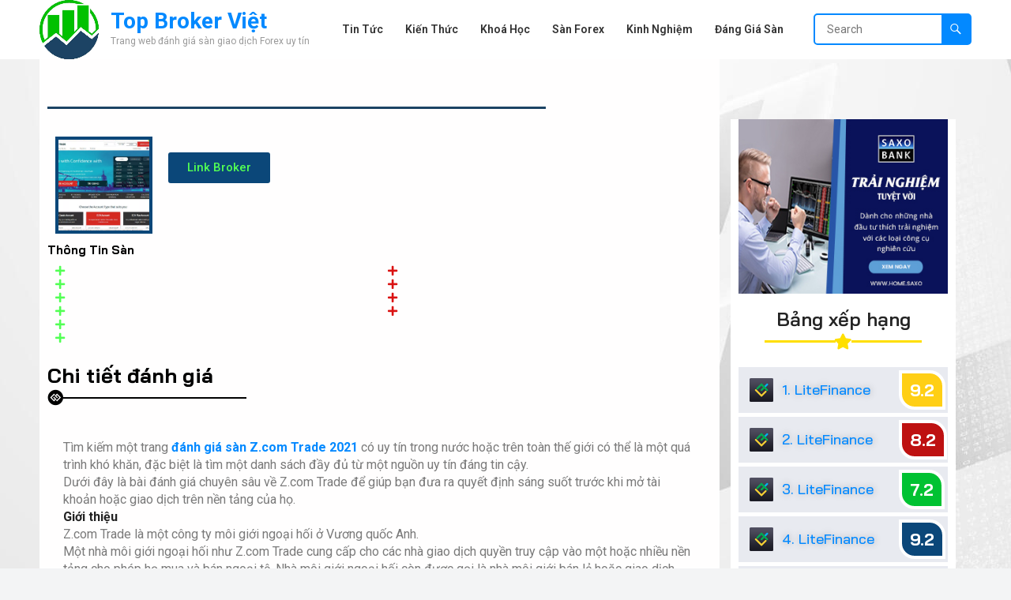

--- FILE ---
content_type: text/html; charset=UTF-8
request_url: https://topbrokerviet.com/danh-gia-san-z-com-trade-2021/
body_size: 28816
content:
<!DOCTYPE html>
<html lang="vi-VN">
<head>
	<!-- Google tag (gtag.js) -->
<script async src="https://www.googletagmanager.com/gtag/js?id=G-T1B9WRBCT7"></script>
<script>
  window.dataLayer = window.dataLayer || [];
  function gtag(){dataLayer.push(arguments);}
  gtag('js', new Date());

  gtag('config', 'G-T1B9WRBCT7');
</script>
<meta charset="UTF-8">
<meta name="viewport" content="width=device-width, initial-scale=1">
<meta http-equiv="X-UA-Compatible" content="IE=edge">
<meta name="HandheldFriendly" content="true">
<link rel="profile" href="https://gmpg.org/xfn/11">
<title>Đánh giá sàn Z.com Trade 2021 &#8211; Top Broker Việt</title><link rel="stylesheet" href="https://fonts.googleapis.com/css?family=Roboto%3A400%2C700%7CRoboto%3A100%2C100italic%2C200%2C200italic%2C300%2C300italic%2C400%2C400italic%2C500%2C500italic%2C600%2C600italic%2C700%2C700italic%2C800%2C800italic%2C900%2C900italic%7CRoboto%20Slab%3A100%2C100italic%2C200%2C200italic%2C300%2C300italic%2C400%2C400italic%2C500%2C500italic%2C600%2C600italic%2C700%2C700italic%2C800%2C800italic%2C900%2C900italic%7CBai%20Jamjuree%3A100%2C100italic%2C200%2C200italic%2C300%2C300italic%2C400%2C400italic%2C500%2C500italic%2C600%2C600italic%2C700%2C700italic%2C800%2C800italic%2C900%2C900italic&#038;display=swap" />
<meta name='robots' content='max-image-preview:large' />
<link rel='dns-prefetch' href='//fonts.googleapis.com' />
<link href='https://fonts.gstatic.com' crossorigin rel='preconnect' />
<link rel="alternate" type="application/rss+xml" title="Top Broker Việt &raquo; Feed" href="https://topbrokerviet.com/feed/" />
<link rel="alternate" type="application/rss+xml" title="Top Broker Việt &raquo; Comments Feed" href="https://topbrokerviet.com/comments/feed/" />
<link rel="alternate" type="application/rss+xml" title="Top Broker Việt &raquo; Đánh giá sàn Z.com Trade 2021 Comments Feed" href="https://topbrokerviet.com/danh-gia-san-z-com-trade-2021/feed/" />
<style id='wp-emoji-styles-inline-css' type='text/css'>

	img.wp-smiley, img.emoji {
		display: inline !important;
		border: none !important;
		box-shadow: none !important;
		height: 1em !important;
		width: 1em !important;
		margin: 0 0.07em !important;
		vertical-align: -0.1em !important;
		background: none !important;
		padding: 0 !important;
	}
</style>
<link rel='stylesheet' id='wp-block-library-css' href='https://topbrokerviet.com/wp-includes/css/dist/block-library/style.min.css?ver=6.6.4' type='text/css' media='all' />
<style id='wp-block-library-theme-inline-css' type='text/css'>
.wp-block-audio :where(figcaption){color:#555;font-size:13px;text-align:center}.is-dark-theme .wp-block-audio :where(figcaption){color:#ffffffa6}.wp-block-audio{margin:0 0 1em}.wp-block-code{border:1px solid #ccc;border-radius:4px;font-family:Menlo,Consolas,monaco,monospace;padding:.8em 1em}.wp-block-embed :where(figcaption){color:#555;font-size:13px;text-align:center}.is-dark-theme .wp-block-embed :where(figcaption){color:#ffffffa6}.wp-block-embed{margin:0 0 1em}.blocks-gallery-caption{color:#555;font-size:13px;text-align:center}.is-dark-theme .blocks-gallery-caption{color:#ffffffa6}:root :where(.wp-block-image figcaption){color:#555;font-size:13px;text-align:center}.is-dark-theme :root :where(.wp-block-image figcaption){color:#ffffffa6}.wp-block-image{margin:0 0 1em}.wp-block-pullquote{border-bottom:4px solid;border-top:4px solid;color:currentColor;margin-bottom:1.75em}.wp-block-pullquote cite,.wp-block-pullquote footer,.wp-block-pullquote__citation{color:currentColor;font-size:.8125em;font-style:normal;text-transform:uppercase}.wp-block-quote{border-left:.25em solid;margin:0 0 1.75em;padding-left:1em}.wp-block-quote cite,.wp-block-quote footer{color:currentColor;font-size:.8125em;font-style:normal;position:relative}.wp-block-quote.has-text-align-right{border-left:none;border-right:.25em solid;padding-left:0;padding-right:1em}.wp-block-quote.has-text-align-center{border:none;padding-left:0}.wp-block-quote.is-large,.wp-block-quote.is-style-large,.wp-block-quote.is-style-plain{border:none}.wp-block-search .wp-block-search__label{font-weight:700}.wp-block-search__button{border:1px solid #ccc;padding:.375em .625em}:where(.wp-block-group.has-background){padding:1.25em 2.375em}.wp-block-separator.has-css-opacity{opacity:.4}.wp-block-separator{border:none;border-bottom:2px solid;margin-left:auto;margin-right:auto}.wp-block-separator.has-alpha-channel-opacity{opacity:1}.wp-block-separator:not(.is-style-wide):not(.is-style-dots){width:100px}.wp-block-separator.has-background:not(.is-style-dots){border-bottom:none;height:1px}.wp-block-separator.has-background:not(.is-style-wide):not(.is-style-dots){height:2px}.wp-block-table{margin:0 0 1em}.wp-block-table td,.wp-block-table th{word-break:normal}.wp-block-table :where(figcaption){color:#555;font-size:13px;text-align:center}.is-dark-theme .wp-block-table :where(figcaption){color:#ffffffa6}.wp-block-video :where(figcaption){color:#555;font-size:13px;text-align:center}.is-dark-theme .wp-block-video :where(figcaption){color:#ffffffa6}.wp-block-video{margin:0 0 1em}:root :where(.wp-block-template-part.has-background){margin-bottom:0;margin-top:0;padding:1.25em 2.375em}
</style>
<style id='classic-theme-styles-inline-css' type='text/css'>
/*! This file is auto-generated */
.wp-block-button__link{color:#fff;background-color:#32373c;border-radius:9999px;box-shadow:none;text-decoration:none;padding:calc(.667em + 2px) calc(1.333em + 2px);font-size:1.125em}.wp-block-file__button{background:#32373c;color:#fff;text-decoration:none}
</style>
<style id='global-styles-inline-css' type='text/css'>
:root{--wp--preset--aspect-ratio--square: 1;--wp--preset--aspect-ratio--4-3: 4/3;--wp--preset--aspect-ratio--3-4: 3/4;--wp--preset--aspect-ratio--3-2: 3/2;--wp--preset--aspect-ratio--2-3: 2/3;--wp--preset--aspect-ratio--16-9: 16/9;--wp--preset--aspect-ratio--9-16: 9/16;--wp--preset--color--black: #000000;--wp--preset--color--cyan-bluish-gray: #abb8c3;--wp--preset--color--white: #ffffff;--wp--preset--color--pale-pink: #f78da7;--wp--preset--color--vivid-red: #cf2e2e;--wp--preset--color--luminous-vivid-orange: #ff6900;--wp--preset--color--luminous-vivid-amber: #fcb900;--wp--preset--color--light-green-cyan: #7bdcb5;--wp--preset--color--vivid-green-cyan: #00d084;--wp--preset--color--pale-cyan-blue: #8ed1fc;--wp--preset--color--vivid-cyan-blue: #0693e3;--wp--preset--color--vivid-purple: #9b51e0;--wp--preset--gradient--vivid-cyan-blue-to-vivid-purple: linear-gradient(135deg,rgba(6,147,227,1) 0%,rgb(155,81,224) 100%);--wp--preset--gradient--light-green-cyan-to-vivid-green-cyan: linear-gradient(135deg,rgb(122,220,180) 0%,rgb(0,208,130) 100%);--wp--preset--gradient--luminous-vivid-amber-to-luminous-vivid-orange: linear-gradient(135deg,rgba(252,185,0,1) 0%,rgba(255,105,0,1) 100%);--wp--preset--gradient--luminous-vivid-orange-to-vivid-red: linear-gradient(135deg,rgba(255,105,0,1) 0%,rgb(207,46,46) 100%);--wp--preset--gradient--very-light-gray-to-cyan-bluish-gray: linear-gradient(135deg,rgb(238,238,238) 0%,rgb(169,184,195) 100%);--wp--preset--gradient--cool-to-warm-spectrum: linear-gradient(135deg,rgb(74,234,220) 0%,rgb(151,120,209) 20%,rgb(207,42,186) 40%,rgb(238,44,130) 60%,rgb(251,105,98) 80%,rgb(254,248,76) 100%);--wp--preset--gradient--blush-light-purple: linear-gradient(135deg,rgb(255,206,236) 0%,rgb(152,150,240) 100%);--wp--preset--gradient--blush-bordeaux: linear-gradient(135deg,rgb(254,205,165) 0%,rgb(254,45,45) 50%,rgb(107,0,62) 100%);--wp--preset--gradient--luminous-dusk: linear-gradient(135deg,rgb(255,203,112) 0%,rgb(199,81,192) 50%,rgb(65,88,208) 100%);--wp--preset--gradient--pale-ocean: linear-gradient(135deg,rgb(255,245,203) 0%,rgb(182,227,212) 50%,rgb(51,167,181) 100%);--wp--preset--gradient--electric-grass: linear-gradient(135deg,rgb(202,248,128) 0%,rgb(113,206,126) 100%);--wp--preset--gradient--midnight: linear-gradient(135deg,rgb(2,3,129) 0%,rgb(40,116,252) 100%);--wp--preset--font-size--small: 13px;--wp--preset--font-size--medium: 20px;--wp--preset--font-size--large: 36px;--wp--preset--font-size--x-large: 42px;--wp--preset--spacing--20: 0.44rem;--wp--preset--spacing--30: 0.67rem;--wp--preset--spacing--40: 1rem;--wp--preset--spacing--50: 1.5rem;--wp--preset--spacing--60: 2.25rem;--wp--preset--spacing--70: 3.38rem;--wp--preset--spacing--80: 5.06rem;--wp--preset--shadow--natural: 6px 6px 9px rgba(0, 0, 0, 0.2);--wp--preset--shadow--deep: 12px 12px 50px rgba(0, 0, 0, 0.4);--wp--preset--shadow--sharp: 6px 6px 0px rgba(0, 0, 0, 0.2);--wp--preset--shadow--outlined: 6px 6px 0px -3px rgba(255, 255, 255, 1), 6px 6px rgba(0, 0, 0, 1);--wp--preset--shadow--crisp: 6px 6px 0px rgba(0, 0, 0, 1);}:where(.is-layout-flex){gap: 0.5em;}:where(.is-layout-grid){gap: 0.5em;}body .is-layout-flex{display: flex;}.is-layout-flex{flex-wrap: wrap;align-items: center;}.is-layout-flex > :is(*, div){margin: 0;}body .is-layout-grid{display: grid;}.is-layout-grid > :is(*, div){margin: 0;}:where(.wp-block-columns.is-layout-flex){gap: 2em;}:where(.wp-block-columns.is-layout-grid){gap: 2em;}:where(.wp-block-post-template.is-layout-flex){gap: 1.25em;}:where(.wp-block-post-template.is-layout-grid){gap: 1.25em;}.has-black-color{color: var(--wp--preset--color--black) !important;}.has-cyan-bluish-gray-color{color: var(--wp--preset--color--cyan-bluish-gray) !important;}.has-white-color{color: var(--wp--preset--color--white) !important;}.has-pale-pink-color{color: var(--wp--preset--color--pale-pink) !important;}.has-vivid-red-color{color: var(--wp--preset--color--vivid-red) !important;}.has-luminous-vivid-orange-color{color: var(--wp--preset--color--luminous-vivid-orange) !important;}.has-luminous-vivid-amber-color{color: var(--wp--preset--color--luminous-vivid-amber) !important;}.has-light-green-cyan-color{color: var(--wp--preset--color--light-green-cyan) !important;}.has-vivid-green-cyan-color{color: var(--wp--preset--color--vivid-green-cyan) !important;}.has-pale-cyan-blue-color{color: var(--wp--preset--color--pale-cyan-blue) !important;}.has-vivid-cyan-blue-color{color: var(--wp--preset--color--vivid-cyan-blue) !important;}.has-vivid-purple-color{color: var(--wp--preset--color--vivid-purple) !important;}.has-black-background-color{background-color: var(--wp--preset--color--black) !important;}.has-cyan-bluish-gray-background-color{background-color: var(--wp--preset--color--cyan-bluish-gray) !important;}.has-white-background-color{background-color: var(--wp--preset--color--white) !important;}.has-pale-pink-background-color{background-color: var(--wp--preset--color--pale-pink) !important;}.has-vivid-red-background-color{background-color: var(--wp--preset--color--vivid-red) !important;}.has-luminous-vivid-orange-background-color{background-color: var(--wp--preset--color--luminous-vivid-orange) !important;}.has-luminous-vivid-amber-background-color{background-color: var(--wp--preset--color--luminous-vivid-amber) !important;}.has-light-green-cyan-background-color{background-color: var(--wp--preset--color--light-green-cyan) !important;}.has-vivid-green-cyan-background-color{background-color: var(--wp--preset--color--vivid-green-cyan) !important;}.has-pale-cyan-blue-background-color{background-color: var(--wp--preset--color--pale-cyan-blue) !important;}.has-vivid-cyan-blue-background-color{background-color: var(--wp--preset--color--vivid-cyan-blue) !important;}.has-vivid-purple-background-color{background-color: var(--wp--preset--color--vivid-purple) !important;}.has-black-border-color{border-color: var(--wp--preset--color--black) !important;}.has-cyan-bluish-gray-border-color{border-color: var(--wp--preset--color--cyan-bluish-gray) !important;}.has-white-border-color{border-color: var(--wp--preset--color--white) !important;}.has-pale-pink-border-color{border-color: var(--wp--preset--color--pale-pink) !important;}.has-vivid-red-border-color{border-color: var(--wp--preset--color--vivid-red) !important;}.has-luminous-vivid-orange-border-color{border-color: var(--wp--preset--color--luminous-vivid-orange) !important;}.has-luminous-vivid-amber-border-color{border-color: var(--wp--preset--color--luminous-vivid-amber) !important;}.has-light-green-cyan-border-color{border-color: var(--wp--preset--color--light-green-cyan) !important;}.has-vivid-green-cyan-border-color{border-color: var(--wp--preset--color--vivid-green-cyan) !important;}.has-pale-cyan-blue-border-color{border-color: var(--wp--preset--color--pale-cyan-blue) !important;}.has-vivid-cyan-blue-border-color{border-color: var(--wp--preset--color--vivid-cyan-blue) !important;}.has-vivid-purple-border-color{border-color: var(--wp--preset--color--vivid-purple) !important;}.has-vivid-cyan-blue-to-vivid-purple-gradient-background{background: var(--wp--preset--gradient--vivid-cyan-blue-to-vivid-purple) !important;}.has-light-green-cyan-to-vivid-green-cyan-gradient-background{background: var(--wp--preset--gradient--light-green-cyan-to-vivid-green-cyan) !important;}.has-luminous-vivid-amber-to-luminous-vivid-orange-gradient-background{background: var(--wp--preset--gradient--luminous-vivid-amber-to-luminous-vivid-orange) !important;}.has-luminous-vivid-orange-to-vivid-red-gradient-background{background: var(--wp--preset--gradient--luminous-vivid-orange-to-vivid-red) !important;}.has-very-light-gray-to-cyan-bluish-gray-gradient-background{background: var(--wp--preset--gradient--very-light-gray-to-cyan-bluish-gray) !important;}.has-cool-to-warm-spectrum-gradient-background{background: var(--wp--preset--gradient--cool-to-warm-spectrum) !important;}.has-blush-light-purple-gradient-background{background: var(--wp--preset--gradient--blush-light-purple) !important;}.has-blush-bordeaux-gradient-background{background: var(--wp--preset--gradient--blush-bordeaux) !important;}.has-luminous-dusk-gradient-background{background: var(--wp--preset--gradient--luminous-dusk) !important;}.has-pale-ocean-gradient-background{background: var(--wp--preset--gradient--pale-ocean) !important;}.has-electric-grass-gradient-background{background: var(--wp--preset--gradient--electric-grass) !important;}.has-midnight-gradient-background{background: var(--wp--preset--gradient--midnight) !important;}.has-small-font-size{font-size: var(--wp--preset--font-size--small) !important;}.has-medium-font-size{font-size: var(--wp--preset--font-size--medium) !important;}.has-large-font-size{font-size: var(--wp--preset--font-size--large) !important;}.has-x-large-font-size{font-size: var(--wp--preset--font-size--x-large) !important;}
:where(.wp-block-post-template.is-layout-flex){gap: 1.25em;}:where(.wp-block-post-template.is-layout-grid){gap: 1.25em;}
:where(.wp-block-columns.is-layout-flex){gap: 2em;}:where(.wp-block-columns.is-layout-grid){gap: 2em;}
:root :where(.wp-block-pullquote){font-size: 1.5em;line-height: 1.6;}
</style>
<link rel='stylesheet' id='blogsite-fontawesome-style-css' href='https://topbrokerviet.com/wp-content/themes/blogsite-pro/assets/css/font-awesome.css?ver=6.6.4' type='text/css' media='all' />
<link rel='stylesheet' id='blogsite-genericons-style-css' href='https://topbrokerviet.com/wp-content/themes/blogsite-pro/genericons/genericons.css?ver=6.6.4' type='text/css' media='all' />
<link rel='stylesheet' id='blogsite-style-css' href='https://topbrokerviet.com/wp-content/themes/blogsite-pro/style.css?ver=20221205' type='text/css' media='all' />
<link rel='stylesheet' id='blogsite-responsive-style-css' href='https://topbrokerviet.com/wp-content/themes/blogsite-pro/responsive.css?ver=20221205' type='text/css' media='all' />
<link rel='stylesheet' id='elementor-icons-css' href='https://topbrokerviet.com/wp-content/plugins/elementor/assets/lib/eicons/css/elementor-icons.min.css?ver=5.31.0' type='text/css' media='all' />
<link rel='stylesheet' id='elementor-frontend-css' href='https://topbrokerviet.com/wp-content/plugins/elementor/assets/css/frontend.min.css?ver=3.24.3' type='text/css' media='all' />
<style id='elementor-frontend-inline-css' type='text/css'>
.elementor-kit-2514{--e-global-color-primary:#6EC1E4;--e-global-color-secondary:#54595F;--e-global-color-text:#7A7A7A;--e-global-color-accent:#61CE70;--e-global-typography-primary-font-family:"Roboto";--e-global-typography-primary-font-weight:600;--e-global-typography-secondary-font-family:"Roboto Slab";--e-global-typography-secondary-font-weight:400;--e-global-typography-text-font-family:"Roboto";--e-global-typography-text-font-weight:400;--e-global-typography-accent-font-family:"Roboto";--e-global-typography-accent-font-weight:500;background-image:url("https://topbrokerviet.com/wp-content/uploads/2024/09/grey-white-technology-abstract-background-vector.jpg");}.elementor-section.elementor-section-boxed > .elementor-container{max-width:1140px;}.e-con{--container-max-width:1140px;}.elementor-widget:not(:last-child){margin-block-end:20px;}.elementor-element{--widgets-spacing:20px 20px;}{}h1.entry-title{display:var(--page-title-display);}.elementor-kit-2514 e-page-transition{background-color:#FFBC7D;}@media(max-width:1024px){.elementor-section.elementor-section-boxed > .elementor-container{max-width:1024px;}.e-con{--container-max-width:1024px;}}@media(max-width:767px){.elementor-section.elementor-section-boxed > .elementor-container{max-width:767px;}.e-con{--container-max-width:767px;}}
.elementor-widget-heading .elementor-heading-title{color:var( --e-global-color-primary );font-family:var( --e-global-typography-primary-font-family ), Sans-serif;font-weight:var( --e-global-typography-primary-font-weight );}.elementor-widget-image .widget-image-caption{color:var( --e-global-color-text );font-family:var( --e-global-typography-text-font-family ), Sans-serif;font-weight:var( --e-global-typography-text-font-weight );}.elementor-widget-text-editor{color:var( --e-global-color-text );font-family:var( --e-global-typography-text-font-family ), Sans-serif;font-weight:var( --e-global-typography-text-font-weight );}.elementor-widget-text-editor.elementor-drop-cap-view-stacked .elementor-drop-cap{background-color:var( --e-global-color-primary );}.elementor-widget-text-editor.elementor-drop-cap-view-framed .elementor-drop-cap, .elementor-widget-text-editor.elementor-drop-cap-view-default .elementor-drop-cap{color:var( --e-global-color-primary );border-color:var( --e-global-color-primary );}.elementor-widget-button .elementor-button{font-family:var( --e-global-typography-accent-font-family ), Sans-serif;font-weight:var( --e-global-typography-accent-font-weight );background-color:var( --e-global-color-accent );}.elementor-widget-divider{--divider-color:var( --e-global-color-secondary );}.elementor-widget-divider .elementor-divider__text{color:var( --e-global-color-secondary );font-family:var( --e-global-typography-secondary-font-family ), Sans-serif;font-weight:var( --e-global-typography-secondary-font-weight );}.elementor-widget-divider.elementor-view-stacked .elementor-icon{background-color:var( --e-global-color-secondary );}.elementor-widget-divider.elementor-view-framed .elementor-icon, .elementor-widget-divider.elementor-view-default .elementor-icon{color:var( --e-global-color-secondary );border-color:var( --e-global-color-secondary );}.elementor-widget-divider.elementor-view-framed .elementor-icon, .elementor-widget-divider.elementor-view-default .elementor-icon svg{fill:var( --e-global-color-secondary );}.elementor-widget-image-box .elementor-image-box-title{color:var( --e-global-color-primary );font-family:var( --e-global-typography-primary-font-family ), Sans-serif;font-weight:var( --e-global-typography-primary-font-weight );}.elementor-widget-image-box .elementor-image-box-description{color:var( --e-global-color-text );font-family:var( --e-global-typography-text-font-family ), Sans-serif;font-weight:var( --e-global-typography-text-font-weight );}.elementor-widget-icon.elementor-view-stacked .elementor-icon{background-color:var( --e-global-color-primary );}.elementor-widget-icon.elementor-view-framed .elementor-icon, .elementor-widget-icon.elementor-view-default .elementor-icon{color:var( --e-global-color-primary );border-color:var( --e-global-color-primary );}.elementor-widget-icon.elementor-view-framed .elementor-icon, .elementor-widget-icon.elementor-view-default .elementor-icon svg{fill:var( --e-global-color-primary );}.elementor-widget-icon-box.elementor-view-stacked .elementor-icon{background-color:var( --e-global-color-primary );}.elementor-widget-icon-box.elementor-view-framed .elementor-icon, .elementor-widget-icon-box.elementor-view-default .elementor-icon{fill:var( --e-global-color-primary );color:var( --e-global-color-primary );border-color:var( --e-global-color-primary );}.elementor-widget-icon-box .elementor-icon-box-title{color:var( --e-global-color-primary );}.elementor-widget-icon-box .elementor-icon-box-title, .elementor-widget-icon-box .elementor-icon-box-title a{font-family:var( --e-global-typography-primary-font-family ), Sans-serif;font-weight:var( --e-global-typography-primary-font-weight );}.elementor-widget-icon-box .elementor-icon-box-description{color:var( --e-global-color-text );font-family:var( --e-global-typography-text-font-family ), Sans-serif;font-weight:var( --e-global-typography-text-font-weight );}.elementor-widget-star-rating .elementor-star-rating__title{color:var( --e-global-color-text );font-family:var( --e-global-typography-text-font-family ), Sans-serif;font-weight:var( --e-global-typography-text-font-weight );}.elementor-widget-image-gallery .gallery-item .gallery-caption{font-family:var( --e-global-typography-accent-font-family ), Sans-serif;font-weight:var( --e-global-typography-accent-font-weight );}.elementor-widget-icon-list .elementor-icon-list-item:not(:last-child):after{border-color:var( --e-global-color-text );}.elementor-widget-icon-list .elementor-icon-list-icon i{color:var( --e-global-color-primary );}.elementor-widget-icon-list .elementor-icon-list-icon svg{fill:var( --e-global-color-primary );}.elementor-widget-icon-list .elementor-icon-list-item > .elementor-icon-list-text, .elementor-widget-icon-list .elementor-icon-list-item > a{font-family:var( --e-global-typography-text-font-family ), Sans-serif;font-weight:var( --e-global-typography-text-font-weight );}.elementor-widget-icon-list .elementor-icon-list-text{color:var( --e-global-color-secondary );}.elementor-widget-counter .elementor-counter-number-wrapper{color:var( --e-global-color-primary );font-family:var( --e-global-typography-primary-font-family ), Sans-serif;font-weight:var( --e-global-typography-primary-font-weight );}.elementor-widget-counter .elementor-counter-title{color:var( --e-global-color-secondary );font-family:var( --e-global-typography-secondary-font-family ), Sans-serif;font-weight:var( --e-global-typography-secondary-font-weight );}.elementor-widget-progress .elementor-progress-wrapper .elementor-progress-bar{background-color:var( --e-global-color-primary );}.elementor-widget-progress .elementor-title{color:var( --e-global-color-primary );font-family:var( --e-global-typography-text-font-family ), Sans-serif;font-weight:var( --e-global-typography-text-font-weight );}.elementor-widget-testimonial .elementor-testimonial-content{color:var( --e-global-color-text );font-family:var( --e-global-typography-text-font-family ), Sans-serif;font-weight:var( --e-global-typography-text-font-weight );}.elementor-widget-testimonial .elementor-testimonial-name{color:var( --e-global-color-primary );font-family:var( --e-global-typography-primary-font-family ), Sans-serif;font-weight:var( --e-global-typography-primary-font-weight );}.elementor-widget-testimonial .elementor-testimonial-job{color:var( --e-global-color-secondary );font-family:var( --e-global-typography-secondary-font-family ), Sans-serif;font-weight:var( --e-global-typography-secondary-font-weight );}.elementor-widget-tabs .elementor-tab-title, .elementor-widget-tabs .elementor-tab-title a{color:var( --e-global-color-primary );}.elementor-widget-tabs .elementor-tab-title.elementor-active,
					 .elementor-widget-tabs .elementor-tab-title.elementor-active a{color:var( --e-global-color-accent );}.elementor-widget-tabs .elementor-tab-title{font-family:var( --e-global-typography-primary-font-family ), Sans-serif;font-weight:var( --e-global-typography-primary-font-weight );}.elementor-widget-tabs .elementor-tab-content{color:var( --e-global-color-text );font-family:var( --e-global-typography-text-font-family ), Sans-serif;font-weight:var( --e-global-typography-text-font-weight );}.elementor-widget-accordion .elementor-accordion-icon, .elementor-widget-accordion .elementor-accordion-title{color:var( --e-global-color-primary );}.elementor-widget-accordion .elementor-accordion-icon svg{fill:var( --e-global-color-primary );}.elementor-widget-accordion .elementor-active .elementor-accordion-icon, .elementor-widget-accordion .elementor-active .elementor-accordion-title{color:var( --e-global-color-accent );}.elementor-widget-accordion .elementor-active .elementor-accordion-icon svg{fill:var( --e-global-color-accent );}.elementor-widget-accordion .elementor-accordion-title{font-family:var( --e-global-typography-primary-font-family ), Sans-serif;font-weight:var( --e-global-typography-primary-font-weight );}.elementor-widget-accordion .elementor-tab-content{color:var( --e-global-color-text );font-family:var( --e-global-typography-text-font-family ), Sans-serif;font-weight:var( --e-global-typography-text-font-weight );}.elementor-widget-toggle .elementor-toggle-title, .elementor-widget-toggle .elementor-toggle-icon{color:var( --e-global-color-primary );}.elementor-widget-toggle .elementor-toggle-icon svg{fill:var( --e-global-color-primary );}.elementor-widget-toggle .elementor-tab-title.elementor-active a, .elementor-widget-toggle .elementor-tab-title.elementor-active .elementor-toggle-icon{color:var( --e-global-color-accent );}.elementor-widget-toggle .elementor-toggle-title{font-family:var( --e-global-typography-primary-font-family ), Sans-serif;font-weight:var( --e-global-typography-primary-font-weight );}.elementor-widget-toggle .elementor-tab-content{color:var( --e-global-color-text );font-family:var( --e-global-typography-text-font-family ), Sans-serif;font-weight:var( --e-global-typography-text-font-weight );}.elementor-widget-alert .elementor-alert-title{font-family:var( --e-global-typography-primary-font-family ), Sans-serif;font-weight:var( --e-global-typography-primary-font-weight );}.elementor-widget-alert .elementor-alert-description{font-family:var( --e-global-typography-text-font-family ), Sans-serif;font-weight:var( --e-global-typography-text-font-weight );}.elementor-widget-text-path{font-family:var( --e-global-typography-text-font-family ), Sans-serif;font-weight:var( --e-global-typography-text-font-weight );}.elementor-widget-theme-site-logo .widget-image-caption{color:var( --e-global-color-text );font-family:var( --e-global-typography-text-font-family ), Sans-serif;font-weight:var( --e-global-typography-text-font-weight );}.elementor-widget-theme-site-title .elementor-heading-title{color:var( --e-global-color-primary );font-family:var( --e-global-typography-primary-font-family ), Sans-serif;font-weight:var( --e-global-typography-primary-font-weight );}.elementor-widget-theme-page-title .elementor-heading-title{color:var( --e-global-color-primary );font-family:var( --e-global-typography-primary-font-family ), Sans-serif;font-weight:var( --e-global-typography-primary-font-weight );}.elementor-widget-theme-post-title .elementor-heading-title{color:var( --e-global-color-primary );font-family:var( --e-global-typography-primary-font-family ), Sans-serif;font-weight:var( --e-global-typography-primary-font-weight );}.elementor-widget-theme-post-excerpt .elementor-widget-container{color:var( --e-global-color-text );font-family:var( --e-global-typography-text-font-family ), Sans-serif;font-weight:var( --e-global-typography-text-font-weight );}.elementor-widget-theme-post-content{color:var( --e-global-color-text );font-family:var( --e-global-typography-text-font-family ), Sans-serif;font-weight:var( --e-global-typography-text-font-weight );}.elementor-widget-theme-post-featured-image .widget-image-caption{color:var( --e-global-color-text );font-family:var( --e-global-typography-text-font-family ), Sans-serif;font-weight:var( --e-global-typography-text-font-weight );}.elementor-widget-theme-archive-title .elementor-heading-title{color:var( --e-global-color-primary );font-family:var( --e-global-typography-primary-font-family ), Sans-serif;font-weight:var( --e-global-typography-primary-font-weight );}.elementor-widget-archive-posts .elementor-post__title, .elementor-widget-archive-posts .elementor-post__title a{color:var( --e-global-color-secondary );font-family:var( --e-global-typography-primary-font-family ), Sans-serif;font-weight:var( --e-global-typography-primary-font-weight );}.elementor-widget-archive-posts .elementor-post__meta-data{font-family:var( --e-global-typography-secondary-font-family ), Sans-serif;font-weight:var( --e-global-typography-secondary-font-weight );}.elementor-widget-archive-posts .elementor-post__excerpt p{font-family:var( --e-global-typography-text-font-family ), Sans-serif;font-weight:var( --e-global-typography-text-font-weight );}.elementor-widget-archive-posts .elementor-post__read-more{color:var( --e-global-color-accent );}.elementor-widget-archive-posts a.elementor-post__read-more{font-family:var( --e-global-typography-accent-font-family ), Sans-serif;font-weight:var( --e-global-typography-accent-font-weight );}.elementor-widget-archive-posts .elementor-post__card .elementor-post__badge{background-color:var( --e-global-color-accent );font-family:var( --e-global-typography-accent-font-family ), Sans-serif;font-weight:var( --e-global-typography-accent-font-weight );}.elementor-widget-archive-posts .elementor-pagination{font-family:var( --e-global-typography-secondary-font-family ), Sans-serif;font-weight:var( --e-global-typography-secondary-font-weight );}.elementor-widget-archive-posts .elementor-button{font-family:var( --e-global-typography-accent-font-family ), Sans-serif;font-weight:var( --e-global-typography-accent-font-weight );background-color:var( --e-global-color-accent );}.elementor-widget-archive-posts .e-load-more-message{font-family:var( --e-global-typography-secondary-font-family ), Sans-serif;font-weight:var( --e-global-typography-secondary-font-weight );}.elementor-widget-archive-posts .elementor-posts-nothing-found{color:var( --e-global-color-text );font-family:var( --e-global-typography-text-font-family ), Sans-serif;font-weight:var( --e-global-typography-text-font-weight );}.elementor-widget-posts .elementor-post__title, .elementor-widget-posts .elementor-post__title a{color:var( --e-global-color-secondary );font-family:var( --e-global-typography-primary-font-family ), Sans-serif;font-weight:var( --e-global-typography-primary-font-weight );}.elementor-widget-posts .elementor-post__meta-data{font-family:var( --e-global-typography-secondary-font-family ), Sans-serif;font-weight:var( --e-global-typography-secondary-font-weight );}.elementor-widget-posts .elementor-post__excerpt p{font-family:var( --e-global-typography-text-font-family ), Sans-serif;font-weight:var( --e-global-typography-text-font-weight );}.elementor-widget-posts .elementor-post__read-more{color:var( --e-global-color-accent );}.elementor-widget-posts a.elementor-post__read-more{font-family:var( --e-global-typography-accent-font-family ), Sans-serif;font-weight:var( --e-global-typography-accent-font-weight );}.elementor-widget-posts .elementor-post__card .elementor-post__badge{background-color:var( --e-global-color-accent );font-family:var( --e-global-typography-accent-font-family ), Sans-serif;font-weight:var( --e-global-typography-accent-font-weight );}.elementor-widget-posts .elementor-pagination{font-family:var( --e-global-typography-secondary-font-family ), Sans-serif;font-weight:var( --e-global-typography-secondary-font-weight );}.elementor-widget-posts .elementor-button{font-family:var( --e-global-typography-accent-font-family ), Sans-serif;font-weight:var( --e-global-typography-accent-font-weight );background-color:var( --e-global-color-accent );}.elementor-widget-posts .e-load-more-message{font-family:var( --e-global-typography-secondary-font-family ), Sans-serif;font-weight:var( --e-global-typography-secondary-font-weight );}.elementor-widget-portfolio a .elementor-portfolio-item__overlay{background-color:var( --e-global-color-accent );}.elementor-widget-portfolio .elementor-portfolio-item__title{font-family:var( --e-global-typography-primary-font-family ), Sans-serif;font-weight:var( --e-global-typography-primary-font-weight );}.elementor-widget-portfolio .elementor-portfolio__filter{color:var( --e-global-color-text );font-family:var( --e-global-typography-primary-font-family ), Sans-serif;font-weight:var( --e-global-typography-primary-font-weight );}.elementor-widget-portfolio .elementor-portfolio__filter.elementor-active{color:var( --e-global-color-primary );}.elementor-widget-gallery .elementor-gallery-item__title{font-family:var( --e-global-typography-primary-font-family ), Sans-serif;font-weight:var( --e-global-typography-primary-font-weight );}.elementor-widget-gallery .elementor-gallery-item__description{font-family:var( --e-global-typography-text-font-family ), Sans-serif;font-weight:var( --e-global-typography-text-font-weight );}.elementor-widget-gallery{--galleries-title-color-normal:var( --e-global-color-primary );--galleries-title-color-hover:var( --e-global-color-secondary );--galleries-pointer-bg-color-hover:var( --e-global-color-accent );--gallery-title-color-active:var( --e-global-color-secondary );--galleries-pointer-bg-color-active:var( --e-global-color-accent );}.elementor-widget-gallery .elementor-gallery-title{font-family:var( --e-global-typography-primary-font-family ), Sans-serif;font-weight:var( --e-global-typography-primary-font-weight );}.elementor-widget-form .elementor-field-group > label, .elementor-widget-form .elementor-field-subgroup label{color:var( --e-global-color-text );}.elementor-widget-form .elementor-field-group > label{font-family:var( --e-global-typography-text-font-family ), Sans-serif;font-weight:var( --e-global-typography-text-font-weight );}.elementor-widget-form .elementor-field-type-html{color:var( --e-global-color-text );font-family:var( --e-global-typography-text-font-family ), Sans-serif;font-weight:var( --e-global-typography-text-font-weight );}.elementor-widget-form .elementor-field-group .elementor-field{color:var( --e-global-color-text );}.elementor-widget-form .elementor-field-group .elementor-field, .elementor-widget-form .elementor-field-subgroup label{font-family:var( --e-global-typography-text-font-family ), Sans-serif;font-weight:var( --e-global-typography-text-font-weight );}.elementor-widget-form .elementor-button{font-family:var( --e-global-typography-accent-font-family ), Sans-serif;font-weight:var( --e-global-typography-accent-font-weight );}.elementor-widget-form .e-form__buttons__wrapper__button-next{background-color:var( --e-global-color-accent );}.elementor-widget-form .elementor-button[type="submit"]{background-color:var( --e-global-color-accent );}.elementor-widget-form .e-form__buttons__wrapper__button-previous{background-color:var( --e-global-color-accent );}.elementor-widget-form .elementor-message{font-family:var( --e-global-typography-text-font-family ), Sans-serif;font-weight:var( --e-global-typography-text-font-weight );}.elementor-widget-form .e-form__indicators__indicator, .elementor-widget-form .e-form__indicators__indicator__label{font-family:var( --e-global-typography-accent-font-family ), Sans-serif;font-weight:var( --e-global-typography-accent-font-weight );}.elementor-widget-form{--e-form-steps-indicator-inactive-primary-color:var( --e-global-color-text );--e-form-steps-indicator-active-primary-color:var( --e-global-color-accent );--e-form-steps-indicator-completed-primary-color:var( --e-global-color-accent );--e-form-steps-indicator-progress-color:var( --e-global-color-accent );--e-form-steps-indicator-progress-background-color:var( --e-global-color-text );--e-form-steps-indicator-progress-meter-color:var( --e-global-color-text );}.elementor-widget-form .e-form__indicators__indicator__progress__meter{font-family:var( --e-global-typography-accent-font-family ), Sans-serif;font-weight:var( --e-global-typography-accent-font-weight );}.elementor-widget-login .elementor-field-group > a{color:var( --e-global-color-text );}.elementor-widget-login .elementor-field-group > a:hover{color:var( --e-global-color-accent );}.elementor-widget-login .elementor-form-fields-wrapper label{color:var( --e-global-color-text );font-family:var( --e-global-typography-text-font-family ), Sans-serif;font-weight:var( --e-global-typography-text-font-weight );}.elementor-widget-login .elementor-field-group .elementor-field{color:var( --e-global-color-text );}.elementor-widget-login .elementor-field-group .elementor-field, .elementor-widget-login .elementor-field-subgroup label{font-family:var( --e-global-typography-text-font-family ), Sans-serif;font-weight:var( --e-global-typography-text-font-weight );}.elementor-widget-login .elementor-button{font-family:var( --e-global-typography-accent-font-family ), Sans-serif;font-weight:var( --e-global-typography-accent-font-weight );background-color:var( --e-global-color-accent );}.elementor-widget-login .elementor-widget-container .elementor-login__logged-in-message{color:var( --e-global-color-text );font-family:var( --e-global-typography-text-font-family ), Sans-serif;font-weight:var( --e-global-typography-text-font-weight );}.elementor-widget-slides .elementor-slide-heading{font-family:var( --e-global-typography-primary-font-family ), Sans-serif;font-weight:var( --e-global-typography-primary-font-weight );}.elementor-widget-slides .elementor-slide-description{font-family:var( --e-global-typography-secondary-font-family ), Sans-serif;font-weight:var( --e-global-typography-secondary-font-weight );}.elementor-widget-slides .elementor-slide-button{font-family:var( --e-global-typography-accent-font-family ), Sans-serif;font-weight:var( --e-global-typography-accent-font-weight );}.elementor-widget-nav-menu .elementor-nav-menu .elementor-item{font-family:var( --e-global-typography-primary-font-family ), Sans-serif;font-weight:var( --e-global-typography-primary-font-weight );}.elementor-widget-nav-menu .elementor-nav-menu--main .elementor-item{color:var( --e-global-color-text );fill:var( --e-global-color-text );}.elementor-widget-nav-menu .elementor-nav-menu--main .elementor-item:hover,
					.elementor-widget-nav-menu .elementor-nav-menu--main .elementor-item.elementor-item-active,
					.elementor-widget-nav-menu .elementor-nav-menu--main .elementor-item.highlighted,
					.elementor-widget-nav-menu .elementor-nav-menu--main .elementor-item:focus{color:var( --e-global-color-accent );fill:var( --e-global-color-accent );}.elementor-widget-nav-menu .elementor-nav-menu--main:not(.e--pointer-framed) .elementor-item:before,
					.elementor-widget-nav-menu .elementor-nav-menu--main:not(.e--pointer-framed) .elementor-item:after{background-color:var( --e-global-color-accent );}.elementor-widget-nav-menu .e--pointer-framed .elementor-item:before,
					.elementor-widget-nav-menu .e--pointer-framed .elementor-item:after{border-color:var( --e-global-color-accent );}.elementor-widget-nav-menu{--e-nav-menu-divider-color:var( --e-global-color-text );}.elementor-widget-nav-menu .elementor-nav-menu--dropdown .elementor-item, .elementor-widget-nav-menu .elementor-nav-menu--dropdown  .elementor-sub-item{font-family:var( --e-global-typography-accent-font-family ), Sans-serif;font-weight:var( --e-global-typography-accent-font-weight );}.elementor-widget-animated-headline .elementor-headline-dynamic-wrapper path{stroke:var( --e-global-color-accent );}.elementor-widget-animated-headline .elementor-headline-plain-text{color:var( --e-global-color-secondary );}.elementor-widget-animated-headline .elementor-headline{font-family:var( --e-global-typography-primary-font-family ), Sans-serif;font-weight:var( --e-global-typography-primary-font-weight );}.elementor-widget-animated-headline{--dynamic-text-color:var( --e-global-color-secondary );}.elementor-widget-animated-headline .elementor-headline-dynamic-text{font-family:var( --e-global-typography-primary-font-family ), Sans-serif;font-weight:var( --e-global-typography-primary-font-weight );}.elementor-widget-hotspot .widget-image-caption{font-family:var( --e-global-typography-text-font-family ), Sans-serif;font-weight:var( --e-global-typography-text-font-weight );}.elementor-widget-hotspot{--hotspot-color:var( --e-global-color-primary );--hotspot-box-color:var( --e-global-color-secondary );--tooltip-color:var( --e-global-color-secondary );}.elementor-widget-hotspot .e-hotspot__label{font-family:var( --e-global-typography-primary-font-family ), Sans-serif;font-weight:var( --e-global-typography-primary-font-weight );}.elementor-widget-hotspot .e-hotspot__tooltip{font-family:var( --e-global-typography-secondary-font-family ), Sans-serif;font-weight:var( --e-global-typography-secondary-font-weight );}.elementor-widget-price-list .elementor-price-list-header{color:var( --e-global-color-primary );font-family:var( --e-global-typography-primary-font-family ), Sans-serif;font-weight:var( --e-global-typography-primary-font-weight );}.elementor-widget-price-list .elementor-price-list-price{color:var( --e-global-color-primary );font-family:var( --e-global-typography-primary-font-family ), Sans-serif;font-weight:var( --e-global-typography-primary-font-weight );}.elementor-widget-price-list .elementor-price-list-description{color:var( --e-global-color-text );font-family:var( --e-global-typography-text-font-family ), Sans-serif;font-weight:var( --e-global-typography-text-font-weight );}.elementor-widget-price-list .elementor-price-list-separator{border-bottom-color:var( --e-global-color-secondary );}.elementor-widget-price-table{--e-price-table-header-background-color:var( --e-global-color-secondary );}.elementor-widget-price-table .elementor-price-table__heading{font-family:var( --e-global-typography-primary-font-family ), Sans-serif;font-weight:var( --e-global-typography-primary-font-weight );}.elementor-widget-price-table .elementor-price-table__subheading{font-family:var( --e-global-typography-secondary-font-family ), Sans-serif;font-weight:var( --e-global-typography-secondary-font-weight );}.elementor-widget-price-table .elementor-price-table .elementor-price-table__price{font-family:var( --e-global-typography-primary-font-family ), Sans-serif;font-weight:var( --e-global-typography-primary-font-weight );}.elementor-widget-price-table .elementor-price-table__original-price{color:var( --e-global-color-secondary );font-family:var( --e-global-typography-primary-font-family ), Sans-serif;font-weight:var( --e-global-typography-primary-font-weight );}.elementor-widget-price-table .elementor-price-table__period{color:var( --e-global-color-secondary );font-family:var( --e-global-typography-secondary-font-family ), Sans-serif;font-weight:var( --e-global-typography-secondary-font-weight );}.elementor-widget-price-table .elementor-price-table__features-list{--e-price-table-features-list-color:var( --e-global-color-text );}.elementor-widget-price-table .elementor-price-table__features-list li{font-family:var( --e-global-typography-text-font-family ), Sans-serif;font-weight:var( --e-global-typography-text-font-weight );}.elementor-widget-price-table .elementor-price-table__features-list li:before{border-top-color:var( --e-global-color-text );}.elementor-widget-price-table .elementor-price-table__button{font-family:var( --e-global-typography-accent-font-family ), Sans-serif;font-weight:var( --e-global-typography-accent-font-weight );background-color:var( --e-global-color-accent );}.elementor-widget-price-table .elementor-price-table__additional_info{color:var( --e-global-color-text );font-family:var( --e-global-typography-text-font-family ), Sans-serif;font-weight:var( --e-global-typography-text-font-weight );}.elementor-widget-price-table .elementor-price-table__ribbon-inner{background-color:var( --e-global-color-accent );font-family:var( --e-global-typography-accent-font-family ), Sans-serif;font-weight:var( --e-global-typography-accent-font-weight );}.elementor-widget-flip-box .elementor-flip-box__front .elementor-flip-box__layer__title{font-family:var( --e-global-typography-primary-font-family ), Sans-serif;font-weight:var( --e-global-typography-primary-font-weight );}.elementor-widget-flip-box .elementor-flip-box__front .elementor-flip-box__layer__description{font-family:var( --e-global-typography-text-font-family ), Sans-serif;font-weight:var( --e-global-typography-text-font-weight );}.elementor-widget-flip-box .elementor-flip-box__back .elementor-flip-box__layer__title{font-family:var( --e-global-typography-primary-font-family ), Sans-serif;font-weight:var( --e-global-typography-primary-font-weight );}.elementor-widget-flip-box .elementor-flip-box__back .elementor-flip-box__layer__description{font-family:var( --e-global-typography-text-font-family ), Sans-serif;font-weight:var( --e-global-typography-text-font-weight );}.elementor-widget-flip-box .elementor-flip-box__button{font-family:var( --e-global-typography-accent-font-family ), Sans-serif;font-weight:var( --e-global-typography-accent-font-weight );}.elementor-widget-call-to-action .elementor-cta__title{font-family:var( --e-global-typography-primary-font-family ), Sans-serif;font-weight:var( --e-global-typography-primary-font-weight );}.elementor-widget-call-to-action .elementor-cta__description{font-family:var( --e-global-typography-text-font-family ), Sans-serif;font-weight:var( --e-global-typography-text-font-weight );}.elementor-widget-call-to-action .elementor-cta__button{font-family:var( --e-global-typography-accent-font-family ), Sans-serif;font-weight:var( --e-global-typography-accent-font-weight );}.elementor-widget-call-to-action .elementor-ribbon-inner{background-color:var( --e-global-color-accent );font-family:var( --e-global-typography-accent-font-family ), Sans-serif;font-weight:var( --e-global-typography-accent-font-weight );}.elementor-widget-media-carousel .elementor-carousel-image-overlay{font-family:var( --e-global-typography-accent-font-family ), Sans-serif;font-weight:var( --e-global-typography-accent-font-weight );}.elementor-widget-testimonial-carousel .elementor-testimonial__text{color:var( --e-global-color-text );font-family:var( --e-global-typography-text-font-family ), Sans-serif;font-weight:var( --e-global-typography-text-font-weight );}.elementor-widget-testimonial-carousel .elementor-testimonial__name{color:var( --e-global-color-text );font-family:var( --e-global-typography-primary-font-family ), Sans-serif;font-weight:var( --e-global-typography-primary-font-weight );}.elementor-widget-testimonial-carousel .elementor-testimonial__title{color:var( --e-global-color-primary );font-family:var( --e-global-typography-secondary-font-family ), Sans-serif;font-weight:var( --e-global-typography-secondary-font-weight );}.elementor-widget-reviews .elementor-testimonial__header, .elementor-widget-reviews .elementor-testimonial__name{font-family:var( --e-global-typography-primary-font-family ), Sans-serif;font-weight:var( --e-global-typography-primary-font-weight );}.elementor-widget-reviews .elementor-testimonial__text{font-family:var( --e-global-typography-text-font-family ), Sans-serif;font-weight:var( --e-global-typography-text-font-weight );}.elementor-widget-table-of-contents{--header-color:var( --e-global-color-secondary );--item-text-color:var( --e-global-color-text );--item-text-hover-color:var( --e-global-color-accent );--marker-color:var( --e-global-color-text );}.elementor-widget-table-of-contents .elementor-toc__header, .elementor-widget-table-of-contents .elementor-toc__header-title{font-family:var( --e-global-typography-primary-font-family ), Sans-serif;font-weight:var( --e-global-typography-primary-font-weight );}.elementor-widget-table-of-contents .elementor-toc__list-item{font-family:var( --e-global-typography-text-font-family ), Sans-serif;font-weight:var( --e-global-typography-text-font-weight );}.elementor-widget-countdown .elementor-countdown-item{background-color:var( --e-global-color-primary );}.elementor-widget-countdown .elementor-countdown-digits{font-family:var( --e-global-typography-text-font-family ), Sans-serif;font-weight:var( --e-global-typography-text-font-weight );}.elementor-widget-countdown .elementor-countdown-label{font-family:var( --e-global-typography-secondary-font-family ), Sans-serif;font-weight:var( --e-global-typography-secondary-font-weight );}.elementor-widget-countdown .elementor-countdown-expire--message{color:var( --e-global-color-text );font-family:var( --e-global-typography-text-font-family ), Sans-serif;font-weight:var( --e-global-typography-text-font-weight );}.elementor-widget-search-form input[type="search"].elementor-search-form__input{font-family:var( --e-global-typography-text-font-family ), Sans-serif;font-weight:var( --e-global-typography-text-font-weight );}.elementor-widget-search-form .elementor-search-form__input,
					.elementor-widget-search-form .elementor-search-form__icon,
					.elementor-widget-search-form .elementor-lightbox .dialog-lightbox-close-button,
					.elementor-widget-search-form .elementor-lightbox .dialog-lightbox-close-button:hover,
					.elementor-widget-search-form.elementor-search-form--skin-full_screen input[type="search"].elementor-search-form__input{color:var( --e-global-color-text );fill:var( --e-global-color-text );}.elementor-widget-search-form .elementor-search-form__submit{font-family:var( --e-global-typography-text-font-family ), Sans-serif;font-weight:var( --e-global-typography-text-font-weight );background-color:var( --e-global-color-secondary );}.elementor-widget-author-box .elementor-author-box__name{color:var( --e-global-color-secondary );font-family:var( --e-global-typography-primary-font-family ), Sans-serif;font-weight:var( --e-global-typography-primary-font-weight );}.elementor-widget-author-box .elementor-author-box__bio{color:var( --e-global-color-text );font-family:var( --e-global-typography-text-font-family ), Sans-serif;font-weight:var( --e-global-typography-text-font-weight );}.elementor-widget-author-box .elementor-author-box__button{color:var( --e-global-color-secondary );border-color:var( --e-global-color-secondary );font-family:var( --e-global-typography-accent-font-family ), Sans-serif;font-weight:var( --e-global-typography-accent-font-weight );}.elementor-widget-author-box .elementor-author-box__button:hover{border-color:var( --e-global-color-secondary );color:var( --e-global-color-secondary );}.elementor-widget-post-navigation span.post-navigation__prev--label{color:var( --e-global-color-text );}.elementor-widget-post-navigation span.post-navigation__next--label{color:var( --e-global-color-text );}.elementor-widget-post-navigation span.post-navigation__prev--label, .elementor-widget-post-navigation span.post-navigation__next--label{font-family:var( --e-global-typography-secondary-font-family ), Sans-serif;font-weight:var( --e-global-typography-secondary-font-weight );}.elementor-widget-post-navigation span.post-navigation__prev--title, .elementor-widget-post-navigation span.post-navigation__next--title{color:var( --e-global-color-secondary );font-family:var( --e-global-typography-secondary-font-family ), Sans-serif;font-weight:var( --e-global-typography-secondary-font-weight );}.elementor-widget-post-info .elementor-icon-list-item:not(:last-child):after{border-color:var( --e-global-color-text );}.elementor-widget-post-info .elementor-icon-list-icon i{color:var( --e-global-color-primary );}.elementor-widget-post-info .elementor-icon-list-icon svg{fill:var( --e-global-color-primary );}.elementor-widget-post-info .elementor-icon-list-text, .elementor-widget-post-info .elementor-icon-list-text a{color:var( --e-global-color-secondary );}.elementor-widget-post-info .elementor-icon-list-item{font-family:var( --e-global-typography-text-font-family ), Sans-serif;font-weight:var( --e-global-typography-text-font-weight );}.elementor-widget-sitemap .elementor-sitemap-title{color:var( --e-global-color-primary );font-family:var( --e-global-typography-primary-font-family ), Sans-serif;font-weight:var( --e-global-typography-primary-font-weight );}.elementor-widget-sitemap .elementor-sitemap-item, .elementor-widget-sitemap span.elementor-sitemap-list, .elementor-widget-sitemap .elementor-sitemap-item a{color:var( --e-global-color-text );font-family:var( --e-global-typography-text-font-family ), Sans-serif;font-weight:var( --e-global-typography-text-font-weight );}.elementor-widget-sitemap .elementor-sitemap-item{color:var( --e-global-color-text );}.elementor-widget-blockquote .elementor-blockquote__content{color:var( --e-global-color-text );}.elementor-widget-blockquote .elementor-blockquote__author{color:var( --e-global-color-secondary );}.elementor-widget-lottie{--caption-color:var( --e-global-color-text );}.elementor-widget-lottie .e-lottie__caption{font-family:var( --e-global-typography-text-font-family ), Sans-serif;font-weight:var( --e-global-typography-text-font-weight );}.elementor-widget-video-playlist .e-tabs-header .e-tabs-title{color:var( --e-global-color-text );}.elementor-widget-video-playlist .e-tabs-header .e-tabs-videos-count{color:var( --e-global-color-text );}.elementor-widget-video-playlist .e-tabs-header .e-tabs-header-right-side i{color:var( --e-global-color-text );}.elementor-widget-video-playlist .e-tabs-header .e-tabs-header-right-side svg{fill:var( --e-global-color-text );}.elementor-widget-video-playlist .e-tab-title .e-tab-title-text{color:var( --e-global-color-text );font-family:var( --e-global-typography-text-font-family ), Sans-serif;font-weight:var( --e-global-typography-text-font-weight );}.elementor-widget-video-playlist .e-tab-title .e-tab-title-text a{color:var( --e-global-color-text );}.elementor-widget-video-playlist .e-tab-title .e-tab-duration{color:var( --e-global-color-text );}.elementor-widget-video-playlist .e-tabs-items-wrapper .e-tab-title:where( .e-active, :hover ) .e-tab-title-text{color:var( --e-global-color-text );font-family:var( --e-global-typography-text-font-family ), Sans-serif;font-weight:var( --e-global-typography-text-font-weight );}.elementor-widget-video-playlist .e-tabs-items-wrapper .e-tab-title:where( .e-active, :hover ) .e-tab-title-text a{color:var( --e-global-color-text );}.elementor-widget-video-playlist .e-tabs-items-wrapper .e-tab-title:where( .e-active, :hover ) .e-tab-duration{color:var( --e-global-color-text );}.elementor-widget-video-playlist .e-tabs-items-wrapper .e-section-title{color:var( --e-global-color-text );}.elementor-widget-video-playlist .e-tabs-inner-tabs .e-inner-tabs-wrapper .e-inner-tab-title a{font-family:var( --e-global-typography-text-font-family ), Sans-serif;font-weight:var( --e-global-typography-text-font-weight );}.elementor-widget-video-playlist .e-tabs-inner-tabs .e-inner-tabs-content-wrapper .e-inner-tab-content .e-inner-tab-text{font-family:var( --e-global-typography-text-font-family ), Sans-serif;font-weight:var( --e-global-typography-text-font-weight );}.elementor-widget-video-playlist .e-tabs-inner-tabs .e-inner-tabs-content-wrapper .e-inner-tab-content button{color:var( --e-global-color-text );font-family:var( --e-global-typography-accent-font-family ), Sans-serif;font-weight:var( --e-global-typography-accent-font-weight );}.elementor-widget-video-playlist .e-tabs-inner-tabs .e-inner-tabs-content-wrapper .e-inner-tab-content button:hover{color:var( --e-global-color-text );}.elementor-widget-paypal-button .elementor-button{font-family:var( --e-global-typography-accent-font-family ), Sans-serif;font-weight:var( --e-global-typography-accent-font-weight );background-color:var( --e-global-color-accent );}.elementor-widget-paypal-button .elementor-message{font-family:var( --e-global-typography-text-font-family ), Sans-serif;font-weight:var( --e-global-typography-text-font-weight );}.elementor-widget-progress-tracker .current-progress-percentage{font-family:var( --e-global-typography-text-font-family ), Sans-serif;font-weight:var( --e-global-typography-text-font-weight );}
.elementor-2712 .elementor-element.elementor-element-c545081{margin-top:0px;margin-bottom:0px;padding:56px 0px 0px 0px;}.elementor-2712 .elementor-element.elementor-element-7322e73:not(.elementor-motion-effects-element-type-background) > .elementor-widget-wrap, .elementor-2712 .elementor-element.elementor-element-7322e73 > .elementor-widget-wrap > .elementor-motion-effects-container > .elementor-motion-effects-layer{background-color:#FFFFFF;}.elementor-2712 .elementor-element.elementor-element-7322e73 > .elementor-element-populated{transition:background 0.3s, border 0.3s, border-radius 0.3s, box-shadow 0.3s;}.elementor-2712 .elementor-element.elementor-element-7322e73 > .elementor-element-populated > .elementor-background-overlay{transition:background 0.3s, border-radius 0.3s, opacity 0.3s;}.elementor-2712 .elementor-element.elementor-element-814422b > .elementor-widget-container{margin:-10px 0px 0px 0px;}.elementor-2712 .elementor-element.elementor-element-034e450{text-align:center;}.elementor-2712 .elementor-element.elementor-element-034e450 .elementor-heading-title{color:#242424;font-family:"Bai Jamjuree", Sans-serif;font-size:24px;font-weight:600;}.elementor-2712 .elementor-element.elementor-element-4c0ca9a{--divider-border-style:solid;--divider-color:#FFDF00;--divider-border-width:3px;--divider-element-spacing:0px;}.elementor-2712 .elementor-element.elementor-element-4c0ca9a .elementor-divider-separator{width:75%;margin:0 auto;margin-center:0;}.elementor-2712 .elementor-element.elementor-element-4c0ca9a .elementor-divider{text-align:center;padding-block-start:2px;padding-block-end:2px;}.elementor-2712 .elementor-element.elementor-element-4c0ca9a.elementor-view-stacked .elementor-icon{background-color:#FFDF00;}.elementor-2712 .elementor-element.elementor-element-4c0ca9a.elementor-view-framed .elementor-icon, .elementor-2712 .elementor-element.elementor-element-4c0ca9a.elementor-view-default .elementor-icon{color:#FFDF00;border-color:#FFDF00;}.elementor-2712 .elementor-element.elementor-element-4c0ca9a.elementor-view-framed .elementor-icon, .elementor-2712 .elementor-element.elementor-element-4c0ca9a.elementor-view-default .elementor-icon svg{fill:#FFDF00;}.elementor-2712 .elementor-element.elementor-element-4c0ca9a > .elementor-widget-container{margin:-15px 0px 0px 0px;}.elementor-2712 .elementor-element.elementor-element-4608ec2:not(.elementor-motion-effects-element-type-background), .elementor-2712 .elementor-element.elementor-element-4608ec2 > .elementor-motion-effects-container > .elementor-motion-effects-layer{background-color:#E8EAF0;}.elementor-2712 .elementor-element.elementor-element-4608ec2{transition:background 0.3s, border 0.3s, border-radius 0.3s, box-shadow 0.3s;}.elementor-2712 .elementor-element.elementor-element-4608ec2 > .elementor-background-overlay{transition:background 0.3s, border-radius 0.3s, opacity 0.3s;}.elementor-2712 .elementor-element.elementor-element-a3986c7 > .elementor-element-populated{margin:4px 4px 4px 4px;--e-column-margin-right:4px;--e-column-margin-left:4px;}.elementor-2712 .elementor-element.elementor-element-e0cac22{text-align:left;width:var( --container-widget-width, 24% );max-width:24%;--container-widget-width:24%;--container-widget-flex-grow:0;}.elementor-2712 .elementor-element.elementor-element-57e1e4b{font-family:"Bai Jamjuree", Sans-serif;font-size:18px;font-weight:500;text-shadow:0px 0px 10px rgba(0,0,0,0.3);width:var( --container-widget-width, 70% );max-width:70%;--container-widget-width:70%;--container-widget-flex-grow:0;align-self:center;}.elementor-2712 .elementor-element.elementor-element-282f258:not(.elementor-motion-effects-element-type-background) > .elementor-widget-wrap, .elementor-2712 .elementor-element.elementor-element-282f258 > .elementor-widget-wrap > .elementor-motion-effects-container > .elementor-motion-effects-layer{background-color:#FFCF15;}.elementor-2712 .elementor-element.elementor-element-282f258 > .elementor-element-populated{border-style:solid;border-width:4px 4px 4px 4px;border-color:#FFFFFF;transition:background 0.3s, border 0.3s, border-radius 0.3s, box-shadow 0.3s;margin:4px 4px 4px 4px;--e-column-margin-right:4px;--e-column-margin-left:4px;}.elementor-2712 .elementor-element.elementor-element-282f258 > .elementor-element-populated, .elementor-2712 .elementor-element.elementor-element-282f258 > .elementor-element-populated > .elementor-background-overlay, .elementor-2712 .elementor-element.elementor-element-282f258 > .elementor-background-slideshow{border-radius:0px 20px 0px 20px;}.elementor-2712 .elementor-element.elementor-element-282f258 > .elementor-element-populated > .elementor-background-overlay{transition:background 0.3s, border-radius 0.3s, opacity 0.3s;}.elementor-2712 .elementor-element.elementor-element-6f376c0{text-align:center;}.elementor-2712 .elementor-element.elementor-element-6f376c0 .elementor-heading-title{color:#FFFFFF;font-family:"Bai Jamjuree", Sans-serif;font-size:22px;font-weight:700;}.elementor-2712 .elementor-element.elementor-element-44b9ad7:not(.elementor-motion-effects-element-type-background), .elementor-2712 .elementor-element.elementor-element-44b9ad7 > .elementor-motion-effects-container > .elementor-motion-effects-layer{background-color:#E8EAF0;}.elementor-2712 .elementor-element.elementor-element-44b9ad7{transition:background 0.3s, border 0.3s, border-radius 0.3s, box-shadow 0.3s;margin-top:5px;margin-bottom:0px;}.elementor-2712 .elementor-element.elementor-element-44b9ad7 > .elementor-background-overlay{transition:background 0.3s, border-radius 0.3s, opacity 0.3s;}.elementor-2712 .elementor-element.elementor-element-a345bbd > .elementor-element-populated{margin:4px 4px 4px 4px;--e-column-margin-right:4px;--e-column-margin-left:4px;}.elementor-2712 .elementor-element.elementor-element-b4d2953{text-align:left;width:var( --container-widget-width, 24% );max-width:24%;--container-widget-width:24%;--container-widget-flex-grow:0;}.elementor-2712 .elementor-element.elementor-element-59a53aa{font-family:"Bai Jamjuree", Sans-serif;font-size:18px;font-weight:500;text-shadow:0px 0px 10px rgba(0,0,0,0.3);width:var( --container-widget-width, 70% );max-width:70%;--container-widget-width:70%;--container-widget-flex-grow:0;align-self:center;}.elementor-2712 .elementor-element.elementor-element-7086393:not(.elementor-motion-effects-element-type-background) > .elementor-widget-wrap, .elementor-2712 .elementor-element.elementor-element-7086393 > .elementor-widget-wrap > .elementor-motion-effects-container > .elementor-motion-effects-layer{background-color:#BE1111;}.elementor-2712 .elementor-element.elementor-element-7086393 > .elementor-element-populated{border-style:solid;border-width:4px 4px 4px 4px;border-color:#FFFFFF;transition:background 0.3s, border 0.3s, border-radius 0.3s, box-shadow 0.3s;margin:4px 4px 4px 4px;--e-column-margin-right:4px;--e-column-margin-left:4px;}.elementor-2712 .elementor-element.elementor-element-7086393 > .elementor-element-populated, .elementor-2712 .elementor-element.elementor-element-7086393 > .elementor-element-populated > .elementor-background-overlay, .elementor-2712 .elementor-element.elementor-element-7086393 > .elementor-background-slideshow{border-radius:0px 20px 0px 20px;}.elementor-2712 .elementor-element.elementor-element-7086393 > .elementor-element-populated > .elementor-background-overlay{transition:background 0.3s, border-radius 0.3s, opacity 0.3s;}.elementor-2712 .elementor-element.elementor-element-9599c57{text-align:center;}.elementor-2712 .elementor-element.elementor-element-9599c57 .elementor-heading-title{color:#FFFFFF;font-family:"Bai Jamjuree", Sans-serif;font-size:22px;font-weight:700;}.elementor-2712 .elementor-element.elementor-element-9e8affd:not(.elementor-motion-effects-element-type-background), .elementor-2712 .elementor-element.elementor-element-9e8affd > .elementor-motion-effects-container > .elementor-motion-effects-layer{background-color:#E8EAF0;}.elementor-2712 .elementor-element.elementor-element-9e8affd{transition:background 0.3s, border 0.3s, border-radius 0.3s, box-shadow 0.3s;margin-top:5px;margin-bottom:0px;}.elementor-2712 .elementor-element.elementor-element-9e8affd > .elementor-background-overlay{transition:background 0.3s, border-radius 0.3s, opacity 0.3s;}.elementor-2712 .elementor-element.elementor-element-116845b > .elementor-element-populated{margin:4px 4px 4px 4px;--e-column-margin-right:4px;--e-column-margin-left:4px;}.elementor-2712 .elementor-element.elementor-element-0817cb0{text-align:left;width:var( --container-widget-width, 24% );max-width:24%;--container-widget-width:24%;--container-widget-flex-grow:0;}.elementor-2712 .elementor-element.elementor-element-523a6c9{font-family:"Bai Jamjuree", Sans-serif;font-size:18px;font-weight:500;text-shadow:0px 0px 10px rgba(0,0,0,0.3);width:var( --container-widget-width, 69% );max-width:69%;--container-widget-width:69%;--container-widget-flex-grow:0;align-self:center;}.elementor-2712 .elementor-element.elementor-element-bd9379c:not(.elementor-motion-effects-element-type-background) > .elementor-widget-wrap, .elementor-2712 .elementor-element.elementor-element-bd9379c > .elementor-widget-wrap > .elementor-motion-effects-container > .elementor-motion-effects-layer{background-color:#00C232;}.elementor-2712 .elementor-element.elementor-element-bd9379c > .elementor-element-populated{border-style:solid;border-width:4px 4px 4px 4px;border-color:#FFFFFF;transition:background 0.3s, border 0.3s, border-radius 0.3s, box-shadow 0.3s;margin:4px 4px 4px 4px;--e-column-margin-right:4px;--e-column-margin-left:4px;}.elementor-2712 .elementor-element.elementor-element-bd9379c > .elementor-element-populated, .elementor-2712 .elementor-element.elementor-element-bd9379c > .elementor-element-populated > .elementor-background-overlay, .elementor-2712 .elementor-element.elementor-element-bd9379c > .elementor-background-slideshow{border-radius:0px 20px 0px 20px;}.elementor-2712 .elementor-element.elementor-element-bd9379c > .elementor-element-populated > .elementor-background-overlay{transition:background 0.3s, border-radius 0.3s, opacity 0.3s;}.elementor-2712 .elementor-element.elementor-element-82da78d{text-align:center;}.elementor-2712 .elementor-element.elementor-element-82da78d .elementor-heading-title{color:#FFFFFF;font-family:"Bai Jamjuree", Sans-serif;font-size:22px;font-weight:700;}.elementor-2712 .elementor-element.elementor-element-a1a1b6f:not(.elementor-motion-effects-element-type-background), .elementor-2712 .elementor-element.elementor-element-a1a1b6f > .elementor-motion-effects-container > .elementor-motion-effects-layer{background-color:#E8EAF0;}.elementor-2712 .elementor-element.elementor-element-a1a1b6f{transition:background 0.3s, border 0.3s, border-radius 0.3s, box-shadow 0.3s;margin-top:5px;margin-bottom:0px;}.elementor-2712 .elementor-element.elementor-element-a1a1b6f > .elementor-background-overlay{transition:background 0.3s, border-radius 0.3s, opacity 0.3s;}.elementor-2712 .elementor-element.elementor-element-f5296a1 > .elementor-element-populated{margin:4px 4px 4px 4px;--e-column-margin-right:4px;--e-column-margin-left:4px;}.elementor-2712 .elementor-element.elementor-element-c4973d2{text-align:left;width:var( --container-widget-width, 24% );max-width:24%;--container-widget-width:24%;--container-widget-flex-grow:0;}.elementor-2712 .elementor-element.elementor-element-5a3d6ad{font-family:"Bai Jamjuree", Sans-serif;font-size:18px;font-weight:500;text-shadow:0px 0px 10px rgba(0,0,0,0.3);width:var( --container-widget-width, 70% );max-width:70%;--container-widget-width:70%;--container-widget-flex-grow:0;align-self:center;}.elementor-2712 .elementor-element.elementor-element-a582767:not(.elementor-motion-effects-element-type-background) > .elementor-widget-wrap, .elementor-2712 .elementor-element.elementor-element-a582767 > .elementor-widget-wrap > .elementor-motion-effects-container > .elementor-motion-effects-layer{background-color:#0B4779;}.elementor-2712 .elementor-element.elementor-element-a582767 > .elementor-element-populated{border-style:solid;border-width:4px 4px 4px 4px;border-color:#FFFFFF;transition:background 0.3s, border 0.3s, border-radius 0.3s, box-shadow 0.3s;margin:4px 4px 4px 4px;--e-column-margin-right:4px;--e-column-margin-left:4px;}.elementor-2712 .elementor-element.elementor-element-a582767 > .elementor-element-populated, .elementor-2712 .elementor-element.elementor-element-a582767 > .elementor-element-populated > .elementor-background-overlay, .elementor-2712 .elementor-element.elementor-element-a582767 > .elementor-background-slideshow{border-radius:0px 20px 0px 20px;}.elementor-2712 .elementor-element.elementor-element-a582767 > .elementor-element-populated > .elementor-background-overlay{transition:background 0.3s, border-radius 0.3s, opacity 0.3s;}.elementor-2712 .elementor-element.elementor-element-22b233b{text-align:center;}.elementor-2712 .elementor-element.elementor-element-22b233b .elementor-heading-title{color:#FFFFFF;font-family:"Bai Jamjuree", Sans-serif;font-size:22px;font-weight:700;}.elementor-2712 .elementor-element.elementor-element-eabe447:not(.elementor-motion-effects-element-type-background), .elementor-2712 .elementor-element.elementor-element-eabe447 > .elementor-motion-effects-container > .elementor-motion-effects-layer{background-color:#E8EAF0;}.elementor-2712 .elementor-element.elementor-element-eabe447{transition:background 0.3s, border 0.3s, border-radius 0.3s, box-shadow 0.3s;margin-top:5px;margin-bottom:0px;}.elementor-2712 .elementor-element.elementor-element-eabe447 > .elementor-background-overlay{transition:background 0.3s, border-radius 0.3s, opacity 0.3s;}.elementor-2712 .elementor-element.elementor-element-768c0e5 > .elementor-element-populated{margin:4px 4px 4px 4px;--e-column-margin-right:4px;--e-column-margin-left:4px;}.elementor-2712 .elementor-element.elementor-element-f7ae8cd{text-align:left;width:var( --container-widget-width, 24% );max-width:24%;--container-widget-width:24%;--container-widget-flex-grow:0;}.elementor-2712 .elementor-element.elementor-element-66953dc{font-family:"Bai Jamjuree", Sans-serif;font-size:18px;font-weight:500;text-shadow:0px 0px 10px rgba(0,0,0,0.3);width:var( --container-widget-width, 70% );max-width:70%;--container-widget-width:70%;--container-widget-flex-grow:0;align-self:center;}.elementor-2712 .elementor-element.elementor-element-8d980e3:not(.elementor-motion-effects-element-type-background) > .elementor-widget-wrap, .elementor-2712 .elementor-element.elementor-element-8d980e3 > .elementor-widget-wrap > .elementor-motion-effects-container > .elementor-motion-effects-layer{background-color:#0B4779;}.elementor-2712 .elementor-element.elementor-element-8d980e3 > .elementor-element-populated{border-style:solid;border-width:4px 4px 4px 4px;border-color:#FFFFFF;transition:background 0.3s, border 0.3s, border-radius 0.3s, box-shadow 0.3s;margin:4px 4px 4px 4px;--e-column-margin-right:4px;--e-column-margin-left:4px;}.elementor-2712 .elementor-element.elementor-element-8d980e3 > .elementor-element-populated, .elementor-2712 .elementor-element.elementor-element-8d980e3 > .elementor-element-populated > .elementor-background-overlay, .elementor-2712 .elementor-element.elementor-element-8d980e3 > .elementor-background-slideshow{border-radius:0px 20px 0px 20px;}.elementor-2712 .elementor-element.elementor-element-8d980e3 > .elementor-element-populated > .elementor-background-overlay{transition:background 0.3s, border-radius 0.3s, opacity 0.3s;}.elementor-2712 .elementor-element.elementor-element-7c219b2{text-align:center;}.elementor-2712 .elementor-element.elementor-element-7c219b2 .elementor-heading-title{color:#FFFFFF;font-family:"Bai Jamjuree", Sans-serif;font-size:22px;font-weight:700;}.elementor-2712 .elementor-element.elementor-element-1732ee6:not(.elementor-motion-effects-element-type-background), .elementor-2712 .elementor-element.elementor-element-1732ee6 > .elementor-motion-effects-container > .elementor-motion-effects-layer{background-color:#E8EAF0;}.elementor-2712 .elementor-element.elementor-element-1732ee6{transition:background 0.3s, border 0.3s, border-radius 0.3s, box-shadow 0.3s;margin-top:5px;margin-bottom:0px;}.elementor-2712 .elementor-element.elementor-element-1732ee6 > .elementor-background-overlay{transition:background 0.3s, border-radius 0.3s, opacity 0.3s;}.elementor-2712 .elementor-element.elementor-element-1f369ca > .elementor-element-populated{margin:4px 4px 4px 4px;--e-column-margin-right:4px;--e-column-margin-left:4px;}.elementor-2712 .elementor-element.elementor-element-d3ab27b{text-align:left;width:var( --container-widget-width, 24% );max-width:24%;--container-widget-width:24%;--container-widget-flex-grow:0;}.elementor-2712 .elementor-element.elementor-element-15b627b{font-family:"Bai Jamjuree", Sans-serif;font-size:18px;font-weight:500;text-shadow:0px 0px 10px rgba(0,0,0,0.3);width:var( --container-widget-width, 70% );max-width:70%;--container-widget-width:70%;--container-widget-flex-grow:0;align-self:center;}.elementor-2712 .elementor-element.elementor-element-34714fe:not(.elementor-motion-effects-element-type-background) > .elementor-widget-wrap, .elementor-2712 .elementor-element.elementor-element-34714fe > .elementor-widget-wrap > .elementor-motion-effects-container > .elementor-motion-effects-layer{background-color:#0B4779;}.elementor-2712 .elementor-element.elementor-element-34714fe > .elementor-element-populated{border-style:solid;border-width:4px 4px 4px 4px;border-color:#FFFFFF;transition:background 0.3s, border 0.3s, border-radius 0.3s, box-shadow 0.3s;margin:4px 4px 4px 4px;--e-column-margin-right:4px;--e-column-margin-left:4px;}.elementor-2712 .elementor-element.elementor-element-34714fe > .elementor-element-populated, .elementor-2712 .elementor-element.elementor-element-34714fe > .elementor-element-populated > .elementor-background-overlay, .elementor-2712 .elementor-element.elementor-element-34714fe > .elementor-background-slideshow{border-radius:0px 20px 0px 20px;}.elementor-2712 .elementor-element.elementor-element-34714fe > .elementor-element-populated > .elementor-background-overlay{transition:background 0.3s, border-radius 0.3s, opacity 0.3s;}.elementor-2712 .elementor-element.elementor-element-9da4297{text-align:center;}.elementor-2712 .elementor-element.elementor-element-9da4297 .elementor-heading-title{color:#FFFFFF;font-family:"Bai Jamjuree", Sans-serif;font-size:22px;font-weight:700;}.elementor-2712 .elementor-element.elementor-element-64bd928:not(.elementor-motion-effects-element-type-background), .elementor-2712 .elementor-element.elementor-element-64bd928 > .elementor-motion-effects-container > .elementor-motion-effects-layer{background-color:#E8EAF0;}.elementor-2712 .elementor-element.elementor-element-64bd928{transition:background 0.3s, border 0.3s, border-radius 0.3s, box-shadow 0.3s;margin-top:5px;margin-bottom:0px;}.elementor-2712 .elementor-element.elementor-element-64bd928 > .elementor-background-overlay{transition:background 0.3s, border-radius 0.3s, opacity 0.3s;}.elementor-2712 .elementor-element.elementor-element-94ed729 > .elementor-element-populated{margin:4px 4px 4px 4px;--e-column-margin-right:4px;--e-column-margin-left:4px;}.elementor-2712 .elementor-element.elementor-element-85d916e{text-align:left;width:var( --container-widget-width, 24% );max-width:24%;--container-widget-width:24%;--container-widget-flex-grow:0;}.elementor-2712 .elementor-element.elementor-element-40b7a0a{font-family:"Bai Jamjuree", Sans-serif;font-size:18px;font-weight:500;text-shadow:0px 0px 10px rgba(0,0,0,0.3);width:var( --container-widget-width, 70% );max-width:70%;--container-widget-width:70%;--container-widget-flex-grow:0;align-self:center;}.elementor-2712 .elementor-element.elementor-element-1f1299b:not(.elementor-motion-effects-element-type-background) > .elementor-widget-wrap, .elementor-2712 .elementor-element.elementor-element-1f1299b > .elementor-widget-wrap > .elementor-motion-effects-container > .elementor-motion-effects-layer{background-color:#0B4779;}.elementor-2712 .elementor-element.elementor-element-1f1299b > .elementor-element-populated{border-style:solid;border-width:4px 4px 4px 4px;border-color:#FFFFFF;transition:background 0.3s, border 0.3s, border-radius 0.3s, box-shadow 0.3s;margin:4px 4px 4px 4px;--e-column-margin-right:4px;--e-column-margin-left:4px;}.elementor-2712 .elementor-element.elementor-element-1f1299b > .elementor-element-populated, .elementor-2712 .elementor-element.elementor-element-1f1299b > .elementor-element-populated > .elementor-background-overlay, .elementor-2712 .elementor-element.elementor-element-1f1299b > .elementor-background-slideshow{border-radius:0px 20px 0px 20px;}.elementor-2712 .elementor-element.elementor-element-1f1299b > .elementor-element-populated > .elementor-background-overlay{transition:background 0.3s, border-radius 0.3s, opacity 0.3s;}.elementor-2712 .elementor-element.elementor-element-6982746{text-align:center;}.elementor-2712 .elementor-element.elementor-element-6982746 .elementor-heading-title{color:#FFFFFF;font-family:"Bai Jamjuree", Sans-serif;font-size:22px;font-weight:700;}.elementor-2712 .elementor-element.elementor-element-793a319:not(.elementor-motion-effects-element-type-background), .elementor-2712 .elementor-element.elementor-element-793a319 > .elementor-motion-effects-container > .elementor-motion-effects-layer{background-color:#E8EAF0;}.elementor-2712 .elementor-element.elementor-element-793a319{transition:background 0.3s, border 0.3s, border-radius 0.3s, box-shadow 0.3s;margin-top:5px;margin-bottom:0px;}.elementor-2712 .elementor-element.elementor-element-793a319 > .elementor-background-overlay{transition:background 0.3s, border-radius 0.3s, opacity 0.3s;}.elementor-2712 .elementor-element.elementor-element-b757282 > .elementor-element-populated{margin:4px 4px 4px 4px;--e-column-margin-right:4px;--e-column-margin-left:4px;}.elementor-2712 .elementor-element.elementor-element-dda8262{text-align:left;width:var( --container-widget-width, 24% );max-width:24%;--container-widget-width:24%;--container-widget-flex-grow:0;}.elementor-2712 .elementor-element.elementor-element-acfaeb8{font-family:"Bai Jamjuree", Sans-serif;font-size:18px;font-weight:500;text-shadow:0px 0px 10px rgba(0,0,0,0.3);width:var( --container-widget-width, 70% );max-width:70%;--container-widget-width:70%;--container-widget-flex-grow:0;align-self:center;}.elementor-2712 .elementor-element.elementor-element-42b4aa6:not(.elementor-motion-effects-element-type-background) > .elementor-widget-wrap, .elementor-2712 .elementor-element.elementor-element-42b4aa6 > .elementor-widget-wrap > .elementor-motion-effects-container > .elementor-motion-effects-layer{background-color:#0B4779;}.elementor-2712 .elementor-element.elementor-element-42b4aa6 > .elementor-element-populated{border-style:solid;border-width:4px 4px 4px 4px;border-color:#FFFFFF;transition:background 0.3s, border 0.3s, border-radius 0.3s, box-shadow 0.3s;margin:4px 4px 4px 4px;--e-column-margin-right:4px;--e-column-margin-left:4px;}.elementor-2712 .elementor-element.elementor-element-42b4aa6 > .elementor-element-populated, .elementor-2712 .elementor-element.elementor-element-42b4aa6 > .elementor-element-populated > .elementor-background-overlay, .elementor-2712 .elementor-element.elementor-element-42b4aa6 > .elementor-background-slideshow{border-radius:0px 20px 0px 20px;}.elementor-2712 .elementor-element.elementor-element-42b4aa6 > .elementor-element-populated > .elementor-background-overlay{transition:background 0.3s, border-radius 0.3s, opacity 0.3s;}.elementor-2712 .elementor-element.elementor-element-68e31b0{text-align:center;}.elementor-2712 .elementor-element.elementor-element-68e31b0 .elementor-heading-title{color:#FFFFFF;font-family:"Bai Jamjuree", Sans-serif;font-size:22px;font-weight:700;}.elementor-2712 .elementor-element.elementor-element-da66944:not(.elementor-motion-effects-element-type-background), .elementor-2712 .elementor-element.elementor-element-da66944 > .elementor-motion-effects-container > .elementor-motion-effects-layer{background-color:#E8EAF0;}.elementor-2712 .elementor-element.elementor-element-da66944{transition:background 0.3s, border 0.3s, border-radius 0.3s, box-shadow 0.3s;margin-top:5px;margin-bottom:0px;}.elementor-2712 .elementor-element.elementor-element-da66944 > .elementor-background-overlay{transition:background 0.3s, border-radius 0.3s, opacity 0.3s;}.elementor-2712 .elementor-element.elementor-element-f1f07f7 > .elementor-element-populated{margin:4px 4px 4px 4px;--e-column-margin-right:4px;--e-column-margin-left:4px;}.elementor-2712 .elementor-element.elementor-element-88f87d4{text-align:left;width:var( --container-widget-width, 24% );max-width:24%;--container-widget-width:24%;--container-widget-flex-grow:0;}.elementor-2712 .elementor-element.elementor-element-7cec3a0{font-family:"Bai Jamjuree", Sans-serif;font-size:18px;font-weight:500;text-shadow:0px 0px 10px rgba(0,0,0,0.3);width:var( --container-widget-width, 70% );max-width:70%;--container-widget-width:70%;--container-widget-flex-grow:0;align-self:center;}.elementor-2712 .elementor-element.elementor-element-76792b0:not(.elementor-motion-effects-element-type-background) > .elementor-widget-wrap, .elementor-2712 .elementor-element.elementor-element-76792b0 > .elementor-widget-wrap > .elementor-motion-effects-container > .elementor-motion-effects-layer{background-color:#0B4779;}.elementor-2712 .elementor-element.elementor-element-76792b0 > .elementor-element-populated{border-style:solid;border-width:4px 4px 4px 4px;border-color:#FFFFFF;transition:background 0.3s, border 0.3s, border-radius 0.3s, box-shadow 0.3s;margin:4px 4px 4px 4px;--e-column-margin-right:4px;--e-column-margin-left:4px;}.elementor-2712 .elementor-element.elementor-element-76792b0 > .elementor-element-populated, .elementor-2712 .elementor-element.elementor-element-76792b0 > .elementor-element-populated > .elementor-background-overlay, .elementor-2712 .elementor-element.elementor-element-76792b0 > .elementor-background-slideshow{border-radius:0px 20px 0px 20px;}.elementor-2712 .elementor-element.elementor-element-76792b0 > .elementor-element-populated > .elementor-background-overlay{transition:background 0.3s, border-radius 0.3s, opacity 0.3s;}.elementor-2712 .elementor-element.elementor-element-f146f5f{text-align:center;}.elementor-2712 .elementor-element.elementor-element-f146f5f .elementor-heading-title{color:#FFFFFF;font-family:"Bai Jamjuree", Sans-serif;font-size:22px;font-weight:700;}.elementor-2712 .elementor-element.elementor-element-bebbdbb:not(.elementor-motion-effects-element-type-background), .elementor-2712 .elementor-element.elementor-element-bebbdbb > .elementor-motion-effects-container > .elementor-motion-effects-layer{background-color:#E8EAF0;}.elementor-2712 .elementor-element.elementor-element-bebbdbb{transition:background 0.3s, border 0.3s, border-radius 0.3s, box-shadow 0.3s;margin-top:5px;margin-bottom:0px;}.elementor-2712 .elementor-element.elementor-element-bebbdbb > .elementor-background-overlay{transition:background 0.3s, border-radius 0.3s, opacity 0.3s;}.elementor-2712 .elementor-element.elementor-element-abef0a8 > .elementor-element-populated{margin:4px 4px 4px 4px;--e-column-margin-right:4px;--e-column-margin-left:4px;}.elementor-2712 .elementor-element.elementor-element-98e29b8{text-align:left;width:var( --container-widget-width, 24% );max-width:24%;--container-widget-width:24%;--container-widget-flex-grow:0;}.elementor-2712 .elementor-element.elementor-element-cbab4ff{font-family:"Bai Jamjuree", Sans-serif;font-size:18px;font-weight:500;text-shadow:0px 0px 10px rgba(0,0,0,0.3);width:var( --container-widget-width, 74% );max-width:74%;--container-widget-width:74%;--container-widget-flex-grow:0;align-self:center;}.elementor-2712 .elementor-element.elementor-element-c7ed952:not(.elementor-motion-effects-element-type-background) > .elementor-widget-wrap, .elementor-2712 .elementor-element.elementor-element-c7ed952 > .elementor-widget-wrap > .elementor-motion-effects-container > .elementor-motion-effects-layer{background-color:#0B4779;}.elementor-2712 .elementor-element.elementor-element-c7ed952 > .elementor-element-populated{border-style:solid;border-width:4px 4px 4px 4px;border-color:#FFFFFF;transition:background 0.3s, border 0.3s, border-radius 0.3s, box-shadow 0.3s;margin:4px 4px 4px 4px;--e-column-margin-right:4px;--e-column-margin-left:4px;}.elementor-2712 .elementor-element.elementor-element-c7ed952 > .elementor-element-populated, .elementor-2712 .elementor-element.elementor-element-c7ed952 > .elementor-element-populated > .elementor-background-overlay, .elementor-2712 .elementor-element.elementor-element-c7ed952 > .elementor-background-slideshow{border-radius:0px 20px 0px 20px;}.elementor-2712 .elementor-element.elementor-element-c7ed952 > .elementor-element-populated > .elementor-background-overlay{transition:background 0.3s, border-radius 0.3s, opacity 0.3s;}.elementor-2712 .elementor-element.elementor-element-a40e735{text-align:center;}.elementor-2712 .elementor-element.elementor-element-a40e735 .elementor-heading-title{color:#FFFFFF;font-family:"Bai Jamjuree", Sans-serif;font-size:22px;font-weight:700;}.elementor-2712 .elementor-element.elementor-element-ccf351d{--spacer-size:25px;}.elementor-2712 .elementor-element.elementor-element-49cd717{text-align:center;}.elementor-2712 .elementor-element.elementor-element-49cd717 .elementor-heading-title{color:#242424;font-family:"Bai Jamjuree", Sans-serif;font-size:24px;font-weight:600;}.elementor-2712 .elementor-element.elementor-element-bf433ed .elementor-posts-container .elementor-post__thumbnail{padding-bottom:calc( 0.8 * 100% );}.elementor-2712 .elementor-element.elementor-element-bf433ed:after{content:"0.8";}.elementor-2712 .elementor-element.elementor-element-bf433ed .elementor-post__thumbnail__link{width:30%;}.elementor-2712 .elementor-element.elementor-element-bf433ed{--grid-column-gap:32px;--grid-row-gap:8px;}.elementor-2712 .elementor-element.elementor-element-bf433ed .elementor-post{border-radius:0px;}.elementor-2712 .elementor-element.elementor-element-bf433ed.elementor-posts--thumbnail-left .elementor-post__thumbnail__link{margin-right:8px;}.elementor-2712 .elementor-element.elementor-element-bf433ed.elementor-posts--thumbnail-right .elementor-post__thumbnail__link{margin-left:8px;}.elementor-2712 .elementor-element.elementor-element-bf433ed.elementor-posts--thumbnail-top .elementor-post__thumbnail__link{margin-bottom:8px;}.elementor-2712 .elementor-element.elementor-element-bf433ed .elementor-post__title, .elementor-2712 .elementor-element.elementor-element-bf433ed .elementor-post__title a{font-family:"Bai Jamjuree", Sans-serif;font-size:15px;font-weight:600;}.elementor-2712 .elementor-element.elementor-element-bf433ed .elementor-post__title{margin-bottom:0px;}.elementor-2712 .elementor-element.elementor-element-bf433ed .elementor-pagination{text-align:center;}body:not(.rtl) .elementor-2712 .elementor-element.elementor-element-bf433ed .elementor-pagination .page-numbers:not(:first-child){margin-left:calc( 10px/2 );}body:not(.rtl) .elementor-2712 .elementor-element.elementor-element-bf433ed .elementor-pagination .page-numbers:not(:last-child){margin-right:calc( 10px/2 );}body.rtl .elementor-2712 .elementor-element.elementor-element-bf433ed .elementor-pagination .page-numbers:not(:first-child){margin-right:calc( 10px/2 );}body.rtl .elementor-2712 .elementor-element.elementor-element-bf433ed .elementor-pagination .page-numbers:not(:last-child){margin-left:calc( 10px/2 );}.elementor-2712 .elementor-element.elementor-element-c3fcfc0{margin-top:-1800px;margin-bottom:0px;}.elementor-2712 .elementor-element.elementor-element-d5fe47f:not(.elementor-motion-effects-element-type-background) > .elementor-widget-wrap, .elementor-2712 .elementor-element.elementor-element-d5fe47f > .elementor-widget-wrap > .elementor-motion-effects-container > .elementor-motion-effects-layer{background-color:#FFFEFE;}.elementor-2712 .elementor-element.elementor-element-d5fe47f > .elementor-element-populated{transition:background 0.3s, border 0.3s, border-radius 0.3s, box-shadow 0.3s;}.elementor-2712 .elementor-element.elementor-element-d5fe47f > .elementor-element-populated > .elementor-background-overlay{transition:background 0.3s, border-radius 0.3s, opacity 0.3s;}.elementor-2712 .elementor-element.elementor-element-e0d2571{--divider-border-style:solid;--divider-color:#1C4364;--divider-border-width:3px;}.elementor-2712 .elementor-element.elementor-element-e0d2571 .elementor-divider-separator{width:75%;}.elementor-2712 .elementor-element.elementor-element-e0d2571 .elementor-divider{padding-block-start:50px;padding-block-end:50px;}.elementor-2712 .elementor-element.elementor-element-e0d2571 > .elementor-widget-container{margin:0px 0px -45px 0px;}.elementor-2712 .elementor-element.elementor-element-b797d38{padding:0px 0px 0px 0px;}.elementor-2712 .elementor-element.elementor-element-7bc19bb > .elementor-element-populated{margin:0px 0px 0px 0px;--e-column-margin-right:0px;--e-column-margin-left:0px;}.elementor-2712 .elementor-element.elementor-element-d49ed8c > .elementor-widget-container{border-style:solid;border-width:4px 4px 4px 4px;border-color:#0B4779;}.elementor-2712 .elementor-element.elementor-element-5bcd7a8 .elementor-heading-title{color:#000000;font-family:"Bai Jamjuree", Sans-serif;font-size:26px;font-weight:600;}.elementor-2712 .elementor-element.elementor-element-5bcd7a8 > .elementor-widget-container{margin:0px 0px 0px 0px;}.elementor-2712 .elementor-element.elementor-element-2a02b96{columns:2;color:#464242;}body:not(.rtl) .elementor-2712 .elementor-element.elementor-element-2a02b96 .elementor-drop-cap{margin-right:10px;}body.rtl .elementor-2712 .elementor-element.elementor-element-2a02b96 .elementor-drop-cap{margin-left:10px;}.elementor-2712 .elementor-element.elementor-element-2a02b96 > .elementor-widget-container{margin:-10px 0px -20px 0px;}.elementor-2712 .elementor-element.elementor-element-d2ef8e3 .elementor-button{fill:#52FF54;color:#52FF54;background-color:#0B4779;}.elementor-2712 .elementor-element.elementor-element-d2ef8e3 .elementor-button:hover, .elementor-2712 .elementor-element.elementor-element-d2ef8e3 .elementor-button:focus{color:#52FF54;background-color:#0B4779;}.elementor-2712 .elementor-element.elementor-element-d2ef8e3 .elementor-button:hover svg, .elementor-2712 .elementor-element.elementor-element-d2ef8e3 .elementor-button:focus svg{fill:#52FF54;}.elementor-2712 .elementor-element.elementor-element-9f7b1f4{text-align:center;}.elementor-2712 .elementor-element.elementor-element-9f7b1f4 .elementor-heading-title{color:#52FF54;font-family:"Bai Jamjuree", Sans-serif;font-size:90px;font-weight:900;}.elementor-2712 .elementor-element.elementor-element-9f7b1f4 > .elementor-widget-container{background-color:#0B4779;border-style:solid;border-width:7px 7px 7px 7px;border-color:#52FF54;border-radius:0px 30px 0px 30px;}.elementor-2712 .elementor-element.elementor-element-3a4b942{color:#000000;font-family:"Roboto", Sans-serif;font-weight:400;}.elementor-2712 .elementor-element.elementor-element-3a4b942 > .elementor-widget-container{margin:10px 10px 10px 10px;}.elementor-2712 .elementor-element.elementor-element-6542ec4{color:#000000;font-family:"Bai Jamjuree", Sans-serif;font-size:15px;font-weight:700;}.elementor-2712 .elementor-element.elementor-element-d1e1114{margin-top:-22px;margin-bottom:0px;}.elementor-2712 .elementor-element.elementor-element-98796b5 .elementor-icon-list-items:not(.elementor-inline-items) .elementor-icon-list-item:not(:last-child){padding-bottom:calc(3px/2);}.elementor-2712 .elementor-element.elementor-element-98796b5 .elementor-icon-list-items:not(.elementor-inline-items) .elementor-icon-list-item:not(:first-child){margin-top:calc(3px/2);}.elementor-2712 .elementor-element.elementor-element-98796b5 .elementor-icon-list-items.elementor-inline-items .elementor-icon-list-item{margin-right:calc(3px/2);margin-left:calc(3px/2);}.elementor-2712 .elementor-element.elementor-element-98796b5 .elementor-icon-list-items.elementor-inline-items{margin-right:calc(-3px/2);margin-left:calc(-3px/2);}body.rtl .elementor-2712 .elementor-element.elementor-element-98796b5 .elementor-icon-list-items.elementor-inline-items .elementor-icon-list-item:after{left:calc(-3px/2);}body:not(.rtl) .elementor-2712 .elementor-element.elementor-element-98796b5 .elementor-icon-list-items.elementor-inline-items .elementor-icon-list-item:after{right:calc(-3px/2);}.elementor-2712 .elementor-element.elementor-element-98796b5 .elementor-icon-list-icon i{color:#52FF54;transition:color 0.3s;}.elementor-2712 .elementor-element.elementor-element-98796b5 .elementor-icon-list-icon svg{fill:#52FF54;transition:fill 0.3s;}.elementor-2712 .elementor-element.elementor-element-98796b5{--e-icon-list-icon-size:14px;--icon-vertical-offset:0px;}.elementor-2712 .elementor-element.elementor-element-98796b5 .elementor-icon-list-item > .elementor-icon-list-text, .elementor-2712 .elementor-element.elementor-element-98796b5 .elementor-icon-list-item > a{font-family:"Bai Jamjuree", Sans-serif;font-size:16px;font-weight:600;}.elementor-2712 .elementor-element.elementor-element-98796b5 .elementor-icon-list-text{transition:color 0.3s;}.elementor-2712 .elementor-element.elementor-element-e7725f0 .elementor-icon-list-items:not(.elementor-inline-items) .elementor-icon-list-item:not(:last-child){padding-bottom:calc(3px/2);}.elementor-2712 .elementor-element.elementor-element-e7725f0 .elementor-icon-list-items:not(.elementor-inline-items) .elementor-icon-list-item:not(:first-child){margin-top:calc(3px/2);}.elementor-2712 .elementor-element.elementor-element-e7725f0 .elementor-icon-list-items.elementor-inline-items .elementor-icon-list-item{margin-right:calc(3px/2);margin-left:calc(3px/2);}.elementor-2712 .elementor-element.elementor-element-e7725f0 .elementor-icon-list-items.elementor-inline-items{margin-right:calc(-3px/2);margin-left:calc(-3px/2);}body.rtl .elementor-2712 .elementor-element.elementor-element-e7725f0 .elementor-icon-list-items.elementor-inline-items .elementor-icon-list-item:after{left:calc(-3px/2);}body:not(.rtl) .elementor-2712 .elementor-element.elementor-element-e7725f0 .elementor-icon-list-items.elementor-inline-items .elementor-icon-list-item:after{right:calc(-3px/2);}.elementor-2712 .elementor-element.elementor-element-e7725f0 .elementor-icon-list-icon i{color:#DA1212;transition:color 0.3s;}.elementor-2712 .elementor-element.elementor-element-e7725f0 .elementor-icon-list-icon svg{fill:#DA1212;transition:fill 0.3s;}.elementor-2712 .elementor-element.elementor-element-e7725f0{--e-icon-list-icon-size:14px;--icon-vertical-offset:0px;}.elementor-2712 .elementor-element.elementor-element-e7725f0 .elementor-icon-list-item > .elementor-icon-list-text, .elementor-2712 .elementor-element.elementor-element-e7725f0 .elementor-icon-list-item > a{font-family:"Bai Jamjuree", Sans-serif;font-size:16px;font-weight:600;}.elementor-2712 .elementor-element.elementor-element-e7725f0 .elementor-icon-list-text{transition:color 0.3s;}.elementor-2712 .elementor-element.elementor-element-015464b{color:#000000;font-family:"Bai Jamjuree", Sans-serif;font-size:26px;font-weight:700;}.elementor-2712 .elementor-element.elementor-element-015464b > .elementor-widget-container{margin:20px 0px -15px 0px;}.elementor-2712 .elementor-element.elementor-element-fb6881a{--divider-border-style:solid;--divider-color:#000;--divider-border-width:2px;--divider-element-spacing:0px;}.elementor-2712 .elementor-element.elementor-element-fb6881a .elementor-divider-separator{width:30%;}.elementor-2712 .elementor-element.elementor-element-fb6881a .elementor-divider{padding-block-start:2px;padding-block-end:2px;}.elementor-2712 .elementor-element.elementor-element-fb6881a.elementor-view-stacked .elementor-icon{background-color:#000000;}.elementor-2712 .elementor-element.elementor-element-fb6881a.elementor-view-framed .elementor-icon, .elementor-2712 .elementor-element.elementor-element-fb6881a.elementor-view-default .elementor-icon{color:#000000;border-color:#000000;}.elementor-2712 .elementor-element.elementor-element-fb6881a.elementor-view-framed .elementor-icon, .elementor-2712 .elementor-element.elementor-element-fb6881a.elementor-view-default .elementor-icon svg{fill:#000000;}.elementor-2712 .elementor-element.elementor-element-9791697 > .elementor-widget-container{margin:20px 20px 20px 20px;}.elementor-2712 .elementor-element.elementor-element-9791697{width:var( --container-widget-width, 101% );max-width:101%;--container-widget-width:101%;--container-widget-flex-grow:0;}.elementor-2712 .elementor-element.elementor-element-c8d1e76{--spacer-size:50px;}.elementor-2712 .elementor-element.elementor-element-c57fa86{margin-top:100px;margin-bottom:120px;}.elementor-2712 .elementor-element.elementor-element-46c2244 > .elementor-element-populated{margin:0px 0px 0px 20px;--e-column-margin-right:0px;--e-column-margin-left:20px;}.elementor-2712 .elementor-element.elementor-element-75b1dfe img{width:100%;max-width:100%;height:133px;}@media(max-width:767px){.elementor-2712 .elementor-element.elementor-element-bf433ed .elementor-posts-container .elementor-post__thumbnail{padding-bottom:calc( 0.5 * 100% );}.elementor-2712 .elementor-element.elementor-element-bf433ed:after{content:"0.5";}.elementor-2712 .elementor-element.elementor-element-bf433ed .elementor-post__thumbnail__link{width:100%;}}@media(min-width:768px){.elementor-2712 .elementor-element.elementor-element-92c2539{width:75%;}.elementor-2712 .elementor-element.elementor-element-7322e73{width:25%;}.elementor-2712 .elementor-element.elementor-element-a3986c7{width:75%;}.elementor-2712 .elementor-element.elementor-element-282f258{width:25%;}.elementor-2712 .elementor-element.elementor-element-a345bbd{width:75%;}.elementor-2712 .elementor-element.elementor-element-7086393{width:25%;}.elementor-2712 .elementor-element.elementor-element-116845b{width:75%;}.elementor-2712 .elementor-element.elementor-element-bd9379c{width:25%;}.elementor-2712 .elementor-element.elementor-element-f5296a1{width:75%;}.elementor-2712 .elementor-element.elementor-element-a582767{width:25%;}.elementor-2712 .elementor-element.elementor-element-768c0e5{width:75%;}.elementor-2712 .elementor-element.elementor-element-8d980e3{width:25%;}.elementor-2712 .elementor-element.elementor-element-1f369ca{width:75%;}.elementor-2712 .elementor-element.elementor-element-34714fe{width:25%;}.elementor-2712 .elementor-element.elementor-element-94ed729{width:75%;}.elementor-2712 .elementor-element.elementor-element-1f1299b{width:25%;}.elementor-2712 .elementor-element.elementor-element-b757282{width:75%;}.elementor-2712 .elementor-element.elementor-element-42b4aa6{width:25%;}.elementor-2712 .elementor-element.elementor-element-f1f07f7{width:75%;}.elementor-2712 .elementor-element.elementor-element-76792b0{width:25%;}.elementor-2712 .elementor-element.elementor-element-abef0a8{width:75%;}.elementor-2712 .elementor-element.elementor-element-c7ed952{width:25%;}.elementor-2712 .elementor-element.elementor-element-d5fe47f{width:73%;}.elementor-2712 .elementor-element.elementor-element-7bc19bb{width:17%;}.elementor-2712 .elementor-element.elementor-element-f809356{width:60%;}.elementor-2712 .elementor-element.elementor-element-8c1a76e{width:22.555%;}.elementor-2712 .elementor-element.elementor-element-e47dfef{width:27%;}.elementor-2712 .elementor-element.elementor-element-46c2244{width:70%;}.elementor-2712 .elementor-element.elementor-element-1cc8ab1{width:30%;}}/* Start custom CSS */header.entry-header {
    display: none;
}
.elementor-widget-slidebar .slidebar-class {
    display: block !important;
    width: 100% !important;
}/* End custom CSS */
</style>
<link rel='stylesheet' id='swiper-css' href='https://topbrokerviet.com/wp-content/plugins/elementor/assets/lib/swiper/v8/css/swiper.min.css?ver=8.4.5' type='text/css' media='all' />
<link rel='stylesheet' id='e-swiper-css' href='https://topbrokerviet.com/wp-content/plugins/elementor/assets/css/conditionals/e-swiper.min.css?ver=3.24.3' type='text/css' media='all' />
<link rel='stylesheet' id='elementor-pro-css' href='https://topbrokerviet.com/wp-content/plugins/elementor-pro/assets/css/frontend.min.css?ver=3.6.5' type='text/css' media='all' />


<link rel='stylesheet' id='elementor-icons-shared-0-css' href='https://topbrokerviet.com/wp-content/plugins/elementor/assets/lib/font-awesome/css/fontawesome.min.css?ver=5.15.3' type='text/css' media='all' />
<link rel='stylesheet' id='elementor-icons-fa-solid-css' href='https://topbrokerviet.com/wp-content/plugins/elementor/assets/lib/font-awesome/css/solid.min.css?ver=5.15.3' type='text/css' media='all' />
<link rel='stylesheet' id='elementor-icons-fa-brands-css' href='https://topbrokerviet.com/wp-content/plugins/elementor/assets/lib/font-awesome/css/brands.min.css?ver=5.15.3' type='text/css' media='all' />
<link rel="preconnect" href="https://fonts.gstatic.com/" crossorigin><script>if (document.location.protocol != "https:") {document.location = document.URL.replace(/^http:/i, "https:");}</script><script type="text/javascript" src="https://topbrokerviet.com/wp-includes/js/jquery/jquery.min.js?ver=3.7.1" id="jquery-core-js"></script>
<script type="text/javascript" src="https://topbrokerviet.com/wp-includes/js/jquery/jquery-migrate.min.js?ver=3.4.1" id="jquery-migrate-js"></script>
<link rel="https://api.w.org/" href="https://topbrokerviet.com/wp-json/" /><link rel="alternate" title="JSON" type="application/json" href="https://topbrokerviet.com/wp-json/wp/v2/posts/463" /><link rel="EditURI" type="application/rsd+xml" title="RSD" href="https://topbrokerviet.com/xmlrpc.php?rsd" />
<meta name="generator" content="WordPress 6.6.4" />
<link rel="canonical" href="https://topbrokerviet.com/danh-gia-san-z-com-trade-2021/" />
<link rel='shortlink' href='https://topbrokerviet.com/?p=463' />
<link rel="alternate" title="oEmbed (JSON)" type="application/json+oembed" href="https://topbrokerviet.com/wp-json/oembed/1.0/embed?url=https%3A%2F%2Ftopbrokerviet.com%2Fdanh-gia-san-z-com-trade-2021%2F" />
<link rel="alternate" title="oEmbed (XML)" type="text/xml+oembed" href="https://topbrokerviet.com/wp-json/oembed/1.0/embed?url=https%3A%2F%2Ftopbrokerviet.com%2Fdanh-gia-san-z-com-trade-2021%2F&#038;format=xml" />
<link rel="pingback" href="https://topbrokerviet.com/xmlrpc.php"><meta name="generator" content="Elementor 3.24.3; features: additional_custom_breakpoints; settings: css_print_method-internal, google_font-enabled, font_display-swap">
			<style>
				.e-con.e-parent:nth-of-type(n+4):not(.e-lazyloaded):not(.e-no-lazyload),
				.e-con.e-parent:nth-of-type(n+4):not(.e-lazyloaded):not(.e-no-lazyload) * {
					background-image: none !important;
				}
				@media screen and (max-height: 1024px) {
					.e-con.e-parent:nth-of-type(n+3):not(.e-lazyloaded):not(.e-no-lazyload),
					.e-con.e-parent:nth-of-type(n+3):not(.e-lazyloaded):not(.e-no-lazyload) * {
						background-image: none !important;
					}
				}
				@media screen and (max-height: 640px) {
					.e-con.e-parent:nth-of-type(n+2):not(.e-lazyloaded):not(.e-no-lazyload),
					.e-con.e-parent:nth-of-type(n+2):not(.e-lazyloaded):not(.e-no-lazyload) * {
						background-image: none !important;
					}
				}
			</style>
			<meta name="generator" content="Powered by WPBakery Page Builder - drag and drop page builder for WordPress."/>
<style type="text/css">body,input,button,textarea{font-family:"Roboto";font-weight:400;font-size:16px;line-height:22px;}.entry-title{font-family:"Roboto";font-weight:700;}</style><link rel="icon" href="https://topbrokerviet.com/wp-content/uploads/2020/09/cropped-photo_2020-09-01_17-45-40-32x32.jpg" sizes="32x32" />
<link rel="icon" href="https://topbrokerviet.com/wp-content/uploads/2020/09/cropped-photo_2020-09-01_17-45-40-192x192.jpg" sizes="192x192" />
<link rel="apple-touch-icon" href="https://topbrokerviet.com/wp-content/uploads/2020/09/cropped-photo_2020-09-01_17-45-40-180x180.jpg" />
<meta name="msapplication-TileImage" content="https://topbrokerviet.com/wp-content/uploads/2020/09/cropped-photo_2020-09-01_17-45-40-270x270.jpg" />
		<style type="text/css" id="wp-custom-css">
			.dynamic-buttons {
		
    display: flex; /* Sử dụng flexbox để căn chỉnh các nút trên một hàng */
    gap: 5px; /* Khoảng cách giữa các nút */
    margin-top: 20px; /* Khoảng cách phía trên */
}

.dynamic-button {
		
    padding: 10px 15px; /* Padding cho nút */
    cursor: pointer; /* Con trỏ khi di chuột qua nút */
    background-color: #0B4779; /* Màu nền cho nút */
    color: #52FF54; /* Màu chữ */
    border: none; /* Không có viền */
    border-radius: 5px; /* Bo góc cho nút */
	font-weight:600;
    font-size: 16px; /* Kích thước chữ */
		
    text-align: left; /* Canh trái cho văn bản trên nút */
}

.dynamic-button:hover {
	color:white;
   background-color: #0B4779; /* Màu nền khi di chuột qua */
}

.dynamic-detail {
    padding: 10px; /* Padding cho nội dung chi tiết */
    background-color: #f1f1f1; /* Màu nền cho nội dung chi tiết */
    border-radius: 5px; /* Bo góc cho nội dung chi tiết */
    border: 1px solid #ddd; /* Viền cho nội dung chi tiết */
    display: none; /* Mặc định ẩn đi */
    width: 100%; /* Chiếm toàn bộ chiều rộng */
    margin-top: 30px; /* Khoảng cách phía trên */
}
img.alignnone.wp-post-image {
    display: none;
}		</style>
		<noscript><style> .wpb_animate_when_almost_visible { opacity: 1; }</style></noscript><style type="text/css">
	/* Primary Color */
	button,
	.btn,
	input[type="submit"],
	input[type="reset"],
	input[type="button"],
	#back-top a span,
	.widget_tag_cloud .tagcloud a:hover,
	.sf-menu li a:hover .menu-text,
	.sf-menu li.current-menu-item a .menu-text,
	.sf-menu li.current-menu-item a:hover .menu-text,
	.pagination .page-numbers:hover,
    .pagination .prev:hover,
    .pagination .next:hover,
    .entry-tags .tag-links a:hover,
    .widget_tag_cloud .tagcloud a:hover,
    .sidebar .widget .widget-title a:hover,
    .header-search .search-submit,
    .content-loop .entry-category a,
    .pagination .page-numbers:hover,
    .pagination .page-numbers.current:hover,
    .entry-tags .tag-links a:hover,
    .sidebar .widget-posts-thumbnail ul > li.post-list:nth-of-type(4) span,
    .widget_tag_cloud .tagcloud a:hover,
    .site-footer .widget_tabs .tab-content .tag-cloud-link:hover,
	.sidebar .widget_tabs .tab-content .tag-cloud-link:hover, 
	.site-footer .widget_tabs .tab-content .tag-cloud-link:hover {
		background-color: #0389ff;
	}	
    a, 
    .site-title a, 
    .widget ul li a:hover,
    .widget-title a:hover,
	.site-title a,
	a:hover,
	.site-header .search-icon:hover span,
	.breadcrumbs .breadcrumbs-nav a:hover,
	.entry-title a:hover,
	article.hentry .edit-link a,
	.author-box a,
	.page-content a,
	.entry-content a,
	.comment-author a,
	.comment-content a,
	.comment-reply-title small a:hover,
	.sidebar .widget a,
	.sidebar .widget ul li a:hover,
	.sidebar .widget ol li a:hover,
	#post-nav a:hover h4,    
  	.single #primary .entry-header .entry-category a,
    .pagination .page-numbers.current,
    #site-bottom .site-info a:hover,
    #site-bottom .footer-nav li a:hover,
    .site-header .search-icon:hover .fa,
    .site-footer .widget a,
    .site-footer .widget .widget-title a:hover,
    .site-footer .widget ul > li a:hover,
    .site-footer .widget_tabs ul.horizontal li.active a,
    .site-footer .widget_tabs ul.horizontal li.active .fa,
	.content-loop .entry-meta .entry-category a, 
	.single #primary .entry-header .entry-meta .entry-category a,
	.sidebar .widget_tabs ul.horizontal li.active a, 
	.site-footer .widget_tabs ul.horizontal li.active a,
	.sidebar .widget_tabs ul.horizontal li.active .fa, 
	.site-footer .widget_tabs ul.horizontal li.active .fa {
    	color: #0389ff;
    }
    .sf-menu li li a:hover .menu-text,
    .sf-arrows ul li a.sf-with-ul:hover:after {
    	color: #0389ff !important;
    }

	.sidebar .widget-title a:hover,
	.author-box a:hover,
	.page-content a:hover,
	.entry-content a:hover,
	.widget_tag_cloud .tagcloud a:hover:before,
	.entry-tags .tag-links a:hover:before,
	article.hentry .edit-link a:hover,
	.comment-content a:hover,
	.single #primary .entry-header .entry-meta .entry-category a:hover {
		color: #ff9900 
	}

	#back-top a:hover span,
	.sidebar .widget ul li:before,
	.sidebar .wp-block-search .wp-block-search__button {
		background-color: #ff9900	}

    .header-search {
    	border-color: #0389ff;
    }
    
    	

	@media only screen and (min-width: 1180px) {
		.content-loop .thumbnail-link {
			width: 230px;
		}
	}
</style>
</head>

<body data-rsssl=1 class="post-template-default single single-post postid-463 single-format-standard wp-custom-logo wp-embed-responsive group-blog wpb-js-composer js-comp-ver-6.2.0 vc_responsive elementor-default elementor-template-full-width elementor-kit-2514 elementor-page-2712">


<div id="page" class="site">

	<a class="skip-link screen-reader-text" href="#content">Skip to content</a>

	<header id="masthead" class="site-header clear">

		
		<div class="container">

			<div class="site-branding">

				
					<div id="logo">
						<a href="https://topbrokerviet.com/" class="custom-logo-link" rel="home"><img loading="lazy" width="500" height="500" src="https://topbrokerviet.com/wp-content/uploads/2020/09/cropped-photo_2020-09-01_17-45-40-1.jpg" class="custom-logo" alt="Top Broker Việt" decoding="async" srcset="https://topbrokerviet.com/wp-content/uploads/2020/09/cropped-photo_2020-09-01_17-45-40-1.jpg 500w, https://topbrokerviet.com/wp-content/uploads/2020/09/cropped-photo_2020-09-01_17-45-40-1-300x300.jpg 300w, https://topbrokerviet.com/wp-content/uploads/2020/09/cropped-photo_2020-09-01_17-45-40-1-100x100.jpg 100w" sizes="(max-width: 500px) 100vw, 500px" /></a>					</div><!-- #logo -->

				
				
					<div class="site-title-desc">

						<div class="site-title ">
							<h1><a href="https://topbrokerviet.com">Top Broker Việt</a></h1>
						</div><!-- .site-title -->	

						<div class="site-description">
							Trang web đánh giá sàn giao dịch Forex uy tín						</div><!-- .site-desc -->

					</div><!-- .site-title-desc -->

				
			</div><!-- .site-branding -->		

			<nav id="primary-nav" class="primary-navigation">

				<div class="menu-main-navigation-container"><ul id="primary-menu" class="sf-menu"><li id="menu-item-57" class="menu-item menu-item-type-taxonomy menu-item-object-category menu-item-57"><a href="https://topbrokerviet.com/category/tin-tuc/"><span class="menu-text">Tin Tức</span></a></li>
<li id="menu-item-58" class="menu-item menu-item-type-taxonomy menu-item-object-category menu-item-58"><a href="https://topbrokerviet.com/category/kien-thuc/"><span class="menu-text">Kiến Thức</span></a></li>
<li id="menu-item-59" class="menu-item menu-item-type-taxonomy menu-item-object-category menu-item-59"><a href="https://topbrokerviet.com/category/khoa-hoc/"><span class="menu-text">Khoá Học</span></a></li>
<li id="menu-item-60" class="menu-item menu-item-type-taxonomy menu-item-object-category current-post-ancestor current-menu-parent current-post-parent menu-item-60"><a href="https://topbrokerviet.com/category/san-forex/"><span class="menu-text">Sàn Forex</span></a></li>
<li id="menu-item-61" class="menu-item menu-item-type-taxonomy menu-item-object-category menu-item-61"><a href="https://topbrokerviet.com/category/kinh-nghiem/"><span class="menu-text">Kinh Nghiệm</span></a></li>
<li id="menu-item-2888" class="menu-item menu-item-type-post_type menu-item-object-page menu-item-2888"><a href="https://topbrokerviet.com/dang-gia-san/"><span class="menu-text">Đáng Giá Sàn</span></a></li>
</ul></div>
			</nav><!-- #primary-nav -->

			 
				<div class="header-search">
					<form id="searchform" method="get" action="https://topbrokerviet.com/">
						<input type="search" name="s" class="search-input" placeholder="Search" autocomplete="off">
						<button type="submit" class="search-submit"><span class="genericon genericon-search"></span></button>		
					</form>
				</div><!-- .header-search -->
			
			<div class="header-toggles has-search ">
				<button class="toggle nav-toggle mobile-nav-toggle" data-toggle-target=".menu-modal"  data-toggle-body-class="showing-menu-modal" aria-expanded="false" data-set-focus=".close-nav-toggle">
					<span class="toggle-inner">
						<span class="toggle-icon">
							<svg class="svg-icon" aria-hidden="true" role="img" focusable="false" xmlns="http://www.w3.org/2000/svg" width="26" height="7" viewBox="0 0 26 7"><path fill-rule="evenodd" d="M332.5,45 C330.567003,45 329,43.4329966 329,41.5 C329,39.5670034 330.567003,38 332.5,38 C334.432997,38 336,39.5670034 336,41.5 C336,43.4329966 334.432997,45 332.5,45 Z M342,45 C340.067003,45 338.5,43.4329966 338.5,41.5 C338.5,39.5670034 340.067003,38 342,38 C343.932997,38 345.5,39.5670034 345.5,41.5 C345.5,43.4329966 343.932997,45 342,45 Z M351.5,45 C349.567003,45 348,43.4329966 348,41.5 C348,39.5670034 349.567003,38 351.5,38 C353.432997,38 355,39.5670034 355,41.5 C355,43.4329966 353.432997,45 351.5,45 Z" transform="translate(-329 -38)" /></svg>						</span>
						<span class="toggle-text">Menu</span>
					</span>
				</button><!-- .nav-toggle -->
			</div><!-- .header-toggles -->

			 
				<div class="header-search-icon">
					<span class="search-icon">
						<i class="fa fa-search"></i>
						<i class="fa fa-close"></i>			
					</span>
				</div>
									
		</div><!-- .container -->

	</header><!-- #masthead -->	

	<div class="menu-modal cover-modal header-footer-group" data-modal-target-string=".menu-modal">

		<div class="menu-modal-inner modal-inner">

			<div class="menu-wrapper section-inner">

				<div class="menu-top">

					<button class="toggle close-nav-toggle fill-children-current-color" data-toggle-target=".menu-modal" data-toggle-body-class="showing-menu-modal" aria-expanded="false" data-set-focus=".menu-modal">
						<span class="toggle-text">Close Menu</span>
						<svg class="svg-icon" aria-hidden="true" role="img" focusable="false" xmlns="http://www.w3.org/2000/svg" width="16" height="16" viewBox="0 0 16 16"><polygon fill="" fill-rule="evenodd" points="6.852 7.649 .399 1.195 1.445 .149 7.899 6.602 14.352 .149 15.399 1.195 8.945 7.649 15.399 14.102 14.352 15.149 7.899 8.695 1.445 15.149 .399 14.102" /></svg>					</button><!-- .nav-toggle -->

					
					<nav class="mobile-menu" aria-label="Mobile" role="navigation">

						<ul class="modal-menu reset-list-style">

						<li class="menu-item menu-item-type-taxonomy menu-item-object-category menu-item-57"><div class="ancestor-wrapper"><a href="https://topbrokerviet.com/category/tin-tuc/">Tin Tức</a></div><!-- .ancestor-wrapper --></li>
<li class="menu-item menu-item-type-taxonomy menu-item-object-category menu-item-58"><div class="ancestor-wrapper"><a href="https://topbrokerviet.com/category/kien-thuc/">Kiến Thức</a></div><!-- .ancestor-wrapper --></li>
<li class="menu-item menu-item-type-taxonomy menu-item-object-category menu-item-59"><div class="ancestor-wrapper"><a href="https://topbrokerviet.com/category/khoa-hoc/">Khoá Học</a></div><!-- .ancestor-wrapper --></li>
<li class="menu-item menu-item-type-taxonomy menu-item-object-category current-post-ancestor current-menu-parent current-post-parent menu-item-60"><div class="ancestor-wrapper"><a href="https://topbrokerviet.com/category/san-forex/">Sàn Forex</a></div><!-- .ancestor-wrapper --></li>
<li class="menu-item menu-item-type-taxonomy menu-item-object-category menu-item-61"><div class="ancestor-wrapper"><a href="https://topbrokerviet.com/category/kinh-nghiem/">Kinh Nghiệm</a></div><!-- .ancestor-wrapper --></li>
<li class="menu-item menu-item-type-post_type menu-item-object-page menu-item-2888"><div class="ancestor-wrapper"><a href="https://topbrokerviet.com/dang-gia-san/">Đáng Giá Sàn</a></div><!-- .ancestor-wrapper --></li>

						</ul>

					</nav>

				</div><!-- .menu-top -->

			</div><!-- .menu-wrapper -->

		</div><!-- .menu-modal-inner -->

	</div><!-- .menu-modal -->	

<div class="header-space"></div>

<div id="content" class="site-content container  clear">
		<div data-elementor-type="single-post" data-elementor-id="2712" class="elementor elementor-2712 elementor-location-single post-463 post type-post status-publish format-standard has-post-thumbnail hentry category-san-forex">
					<div class="elementor-section-wrap">
								<section class="elementor-section elementor-top-section elementor-element elementor-element-c545081 elementor-section-boxed elementor-section-height-default elementor-section-height-default" data-id="c545081" data-element_type="section">
						<div class="elementor-container elementor-column-gap-default">
					<div class="elementor-column elementor-col-50 elementor-top-column elementor-element elementor-element-92c2539" data-id="92c2539" data-element_type="column">
			<div class="elementor-widget-wrap">
							</div>
		</div>
				<div class="elementor-column elementor-col-50 elementor-top-column elementor-element elementor-element-7322e73" data-id="7322e73" data-element_type="column" data-settings="{&quot;background_background&quot;:&quot;classic&quot;}">
			<div class="elementor-widget-wrap elementor-element-populated">
						<div class="elementor-element elementor-element-814422b elementor-widget elementor-widget-image" data-id="814422b" data-element_type="widget" data-widget_type="image.default">
				<div class="elementor-widget-container">
													<img loading="lazy" width="300" height="250" src="https://topbrokerviet.com/wp-content/uploads/2024/09/300x250.jpg" class="attachment-large size-large wp-image-2735" alt="" />													</div>
				</div>
				<div class="elementor-element elementor-element-034e450 elementor-widget elementor-widget-heading" data-id="034e450" data-element_type="widget" data-widget_type="heading.default">
				<div class="elementor-widget-container">
			<h2 class="elementor-heading-title elementor-size-default">Bảng xếp hạng</h2>		</div>
				</div>
				<div class="elementor-element elementor-element-4c0ca9a elementor-widget-divider--view-line_icon elementor-view-default elementor-widget-divider--element-align-center elementor-widget elementor-widget-divider" data-id="4c0ca9a" data-element_type="widget" data-widget_type="divider.default">
				<div class="elementor-widget-container">
					<div class="elementor-divider">
			<span class="elementor-divider-separator">
							<div class="elementor-icon elementor-divider__element">
					<i aria-hidden="true" class="fas fa-star"></i></div>
						</span>
		</div>
				</div>
				</div>
				<section class="elementor-section elementor-inner-section elementor-element elementor-element-4608ec2 elementor-section-boxed elementor-section-height-default elementor-section-height-default" data-id="4608ec2" data-element_type="section" data-settings="{&quot;background_background&quot;:&quot;classic&quot;}">
						<div class="elementor-container elementor-column-gap-default">
					<div class="elementor-column elementor-col-50 elementor-inner-column elementor-element elementor-element-a3986c7" data-id="a3986c7" data-element_type="column">
			<div class="elementor-widget-wrap elementor-element-populated">
						<div class="elementor-element elementor-element-e0cac22 elementor-widget__width-initial elementor-widget elementor-widget-image" data-id="e0cac22" data-element_type="widget" data-widget_type="image.default">
				<div class="elementor-widget-container">
													<img src="https://topbrokerviet.com/wp-content/uploads/elementor/thumbs/lite-cover-qvcrlhf61ltmy781vhqcwr8u9s2ew6tn9hdsti5fos.png" title="lite-cover" alt="lite-cover" loading="lazy" />													</div>
				</div>
				<div class="elementor-element elementor-element-57e1e4b elementor-widget__width-initial elementor-widget elementor-widget-text-editor" data-id="57e1e4b" data-element_type="widget" data-widget_type="text-editor.default">
				<div class="elementor-widget-container">
							<p><a href="https://danhgiasan.com/forex-broker/litefinance/">1. LiteFinance</a></p>						</div>
				</div>
					</div>
		</div>
				<div class="elementor-column elementor-col-50 elementor-inner-column elementor-element elementor-element-282f258" data-id="282f258" data-element_type="column" data-settings="{&quot;background_background&quot;:&quot;classic&quot;}">
			<div class="elementor-widget-wrap elementor-element-populated">
						<div class="elementor-element elementor-element-6f376c0 elementor-widget elementor-widget-heading" data-id="6f376c0" data-element_type="widget" data-widget_type="heading.default">
				<div class="elementor-widget-container">
			<h2 class="elementor-heading-title elementor-size-default">9.2</h2>		</div>
				</div>
					</div>
		</div>
					</div>
		</section>
				<section class="elementor-section elementor-inner-section elementor-element elementor-element-44b9ad7 elementor-section-boxed elementor-section-height-default elementor-section-height-default" data-id="44b9ad7" data-element_type="section" data-settings="{&quot;background_background&quot;:&quot;classic&quot;}">
						<div class="elementor-container elementor-column-gap-default">
					<div class="elementor-column elementor-col-50 elementor-inner-column elementor-element elementor-element-a345bbd" data-id="a345bbd" data-element_type="column">
			<div class="elementor-widget-wrap elementor-element-populated">
						<div class="elementor-element elementor-element-b4d2953 elementor-widget__width-initial elementor-widget elementor-widget-image" data-id="b4d2953" data-element_type="widget" data-widget_type="image.default">
				<div class="elementor-widget-container">
													<img src="https://topbrokerviet.com/wp-content/uploads/elementor/thumbs/lite-cover-qvcrlhf61ltmy781vhqcwr8u9s2ew6tn9hdsti5fos.png" title="lite-cover" alt="lite-cover" loading="lazy" />													</div>
				</div>
				<div class="elementor-element elementor-element-59a53aa elementor-widget__width-initial elementor-widget elementor-widget-text-editor" data-id="59a53aa" data-element_type="widget" data-widget_type="text-editor.default">
				<div class="elementor-widget-container">
							<p><a href="https://danhgiasan.com/forex-broker/litefinance/">2</a><a href="https://danhgiasan.com/forex-broker/litefinance/">. LiteFinance</a></p>						</div>
				</div>
					</div>
		</div>
				<div class="elementor-column elementor-col-50 elementor-inner-column elementor-element elementor-element-7086393" data-id="7086393" data-element_type="column" data-settings="{&quot;background_background&quot;:&quot;classic&quot;}">
			<div class="elementor-widget-wrap elementor-element-populated">
						<div class="elementor-element elementor-element-9599c57 elementor-widget elementor-widget-heading" data-id="9599c57" data-element_type="widget" data-widget_type="heading.default">
				<div class="elementor-widget-container">
			<h2 class="elementor-heading-title elementor-size-default">8.2</h2>		</div>
				</div>
					</div>
		</div>
					</div>
		</section>
				<section class="elementor-section elementor-inner-section elementor-element elementor-element-9e8affd elementor-section-boxed elementor-section-height-default elementor-section-height-default" data-id="9e8affd" data-element_type="section" data-settings="{&quot;background_background&quot;:&quot;classic&quot;}">
						<div class="elementor-container elementor-column-gap-default">
					<div class="elementor-column elementor-col-50 elementor-inner-column elementor-element elementor-element-116845b" data-id="116845b" data-element_type="column">
			<div class="elementor-widget-wrap elementor-element-populated">
						<div class="elementor-element elementor-element-0817cb0 elementor-widget__width-initial elementor-widget elementor-widget-image" data-id="0817cb0" data-element_type="widget" data-widget_type="image.default">
				<div class="elementor-widget-container">
													<img src="https://topbrokerviet.com/wp-content/uploads/elementor/thumbs/lite-cover-qvcrlhf61ltmy781vhqcwr8u9s2ew6tn9hdsti5fos.png" title="lite-cover" alt="lite-cover" loading="lazy" />													</div>
				</div>
				<div class="elementor-element elementor-element-523a6c9 elementor-widget__width-initial elementor-widget elementor-widget-text-editor" data-id="523a6c9" data-element_type="widget" data-widget_type="text-editor.default">
				<div class="elementor-widget-container">
							<p><a href="https://danhgiasan.com/forex-broker/litefinance/">3. LiteFinance</a></p>						</div>
				</div>
					</div>
		</div>
				<div class="elementor-column elementor-col-50 elementor-inner-column elementor-element elementor-element-bd9379c" data-id="bd9379c" data-element_type="column" data-settings="{&quot;background_background&quot;:&quot;classic&quot;}">
			<div class="elementor-widget-wrap elementor-element-populated">
						<div class="elementor-element elementor-element-82da78d elementor-widget elementor-widget-heading" data-id="82da78d" data-element_type="widget" data-widget_type="heading.default">
				<div class="elementor-widget-container">
			<h2 class="elementor-heading-title elementor-size-default">7.2</h2>		</div>
				</div>
					</div>
		</div>
					</div>
		</section>
				<section class="elementor-section elementor-inner-section elementor-element elementor-element-a1a1b6f elementor-section-boxed elementor-section-height-default elementor-section-height-default" data-id="a1a1b6f" data-element_type="section" data-settings="{&quot;background_background&quot;:&quot;classic&quot;}">
						<div class="elementor-container elementor-column-gap-default">
					<div class="elementor-column elementor-col-50 elementor-inner-column elementor-element elementor-element-f5296a1" data-id="f5296a1" data-element_type="column">
			<div class="elementor-widget-wrap elementor-element-populated">
						<div class="elementor-element elementor-element-c4973d2 elementor-widget__width-initial elementor-widget elementor-widget-image" data-id="c4973d2" data-element_type="widget" data-widget_type="image.default">
				<div class="elementor-widget-container">
													<img src="https://topbrokerviet.com/wp-content/uploads/elementor/thumbs/lite-cover-qvcrlhf61ltmy781vhqcwr8u9s2ew6tn9hdsti5fos.png" title="lite-cover" alt="lite-cover" loading="lazy" />													</div>
				</div>
				<div class="elementor-element elementor-element-5a3d6ad elementor-widget__width-initial elementor-widget elementor-widget-text-editor" data-id="5a3d6ad" data-element_type="widget" data-widget_type="text-editor.default">
				<div class="elementor-widget-container">
							<p><a href="https://danhgiasan.com/forex-broker/litefinance/">4. LiteFinance</a></p>						</div>
				</div>
					</div>
		</div>
				<div class="elementor-column elementor-col-50 elementor-inner-column elementor-element elementor-element-a582767" data-id="a582767" data-element_type="column" data-settings="{&quot;background_background&quot;:&quot;classic&quot;}">
			<div class="elementor-widget-wrap elementor-element-populated">
						<div class="elementor-element elementor-element-22b233b elementor-widget elementor-widget-heading" data-id="22b233b" data-element_type="widget" data-widget_type="heading.default">
				<div class="elementor-widget-container">
			<h2 class="elementor-heading-title elementor-size-default">9.2</h2>		</div>
				</div>
					</div>
		</div>
					</div>
		</section>
				<section class="elementor-section elementor-inner-section elementor-element elementor-element-eabe447 elementor-section-boxed elementor-section-height-default elementor-section-height-default" data-id="eabe447" data-element_type="section" data-settings="{&quot;background_background&quot;:&quot;classic&quot;}">
						<div class="elementor-container elementor-column-gap-default">
					<div class="elementor-column elementor-col-50 elementor-inner-column elementor-element elementor-element-768c0e5" data-id="768c0e5" data-element_type="column">
			<div class="elementor-widget-wrap elementor-element-populated">
						<div class="elementor-element elementor-element-f7ae8cd elementor-widget__width-initial elementor-widget elementor-widget-image" data-id="f7ae8cd" data-element_type="widget" data-widget_type="image.default">
				<div class="elementor-widget-container">
													<img src="https://topbrokerviet.com/wp-content/uploads/elementor/thumbs/lite-cover-qvcrlhf61ltmy781vhqcwr8u9s2ew6tn9hdsti5fos.png" title="lite-cover" alt="lite-cover" loading="lazy" />													</div>
				</div>
				<div class="elementor-element elementor-element-66953dc elementor-widget__width-initial elementor-widget elementor-widget-text-editor" data-id="66953dc" data-element_type="widget" data-widget_type="text-editor.default">
				<div class="elementor-widget-container">
							<p><a href="https://danhgiasan.com/forex-broker/litefinance/">5. LiteFinance</a></p>						</div>
				</div>
					</div>
		</div>
				<div class="elementor-column elementor-col-50 elementor-inner-column elementor-element elementor-element-8d980e3" data-id="8d980e3" data-element_type="column" data-settings="{&quot;background_background&quot;:&quot;classic&quot;}">
			<div class="elementor-widget-wrap elementor-element-populated">
						<div class="elementor-element elementor-element-7c219b2 elementor-widget elementor-widget-heading" data-id="7c219b2" data-element_type="widget" data-widget_type="heading.default">
				<div class="elementor-widget-container">
			<h2 class="elementor-heading-title elementor-size-default">9.2</h2>		</div>
				</div>
					</div>
		</div>
					</div>
		</section>
				<section class="elementor-section elementor-inner-section elementor-element elementor-element-1732ee6 elementor-section-boxed elementor-section-height-default elementor-section-height-default" data-id="1732ee6" data-element_type="section" data-settings="{&quot;background_background&quot;:&quot;classic&quot;}">
						<div class="elementor-container elementor-column-gap-default">
					<div class="elementor-column elementor-col-50 elementor-inner-column elementor-element elementor-element-1f369ca" data-id="1f369ca" data-element_type="column">
			<div class="elementor-widget-wrap elementor-element-populated">
						<div class="elementor-element elementor-element-d3ab27b elementor-widget__width-initial elementor-widget elementor-widget-image" data-id="d3ab27b" data-element_type="widget" data-widget_type="image.default">
				<div class="elementor-widget-container">
													<img src="https://topbrokerviet.com/wp-content/uploads/elementor/thumbs/lite-cover-qvcrlhf61ltmy781vhqcwr8u9s2ew6tn9hdsti5fos.png" title="lite-cover" alt="lite-cover" loading="lazy" />													</div>
				</div>
				<div class="elementor-element elementor-element-15b627b elementor-widget__width-initial elementor-widget elementor-widget-text-editor" data-id="15b627b" data-element_type="widget" data-widget_type="text-editor.default">
				<div class="elementor-widget-container">
							<p><a href="https://danhgiasan.com/forex-broker/litefinance/">6. LiteFinance</a></p>						</div>
				</div>
					</div>
		</div>
				<div class="elementor-column elementor-col-50 elementor-inner-column elementor-element elementor-element-34714fe" data-id="34714fe" data-element_type="column" data-settings="{&quot;background_background&quot;:&quot;classic&quot;}">
			<div class="elementor-widget-wrap elementor-element-populated">
						<div class="elementor-element elementor-element-9da4297 elementor-widget elementor-widget-heading" data-id="9da4297" data-element_type="widget" data-widget_type="heading.default">
				<div class="elementor-widget-container">
			<h2 class="elementor-heading-title elementor-size-default">9.2</h2>		</div>
				</div>
					</div>
		</div>
					</div>
		</section>
				<section class="elementor-section elementor-inner-section elementor-element elementor-element-64bd928 elementor-section-boxed elementor-section-height-default elementor-section-height-default" data-id="64bd928" data-element_type="section" data-settings="{&quot;background_background&quot;:&quot;classic&quot;}">
						<div class="elementor-container elementor-column-gap-default">
					<div class="elementor-column elementor-col-50 elementor-inner-column elementor-element elementor-element-94ed729" data-id="94ed729" data-element_type="column">
			<div class="elementor-widget-wrap elementor-element-populated">
						<div class="elementor-element elementor-element-85d916e elementor-widget__width-initial elementor-widget elementor-widget-image" data-id="85d916e" data-element_type="widget" data-widget_type="image.default">
				<div class="elementor-widget-container">
													<img src="https://topbrokerviet.com/wp-content/uploads/elementor/thumbs/lite-cover-qvcrlhf61ltmy781vhqcwr8u9s2ew6tn9hdsti5fos.png" title="lite-cover" alt="lite-cover" loading="lazy" />													</div>
				</div>
				<div class="elementor-element elementor-element-40b7a0a elementor-widget__width-initial elementor-widget elementor-widget-text-editor" data-id="40b7a0a" data-element_type="widget" data-widget_type="text-editor.default">
				<div class="elementor-widget-container">
							<p><a href="https://danhgiasan.com/forex-broker/litefinance/">7. LiteFinance</a></p>						</div>
				</div>
					</div>
		</div>
				<div class="elementor-column elementor-col-50 elementor-inner-column elementor-element elementor-element-1f1299b" data-id="1f1299b" data-element_type="column" data-settings="{&quot;background_background&quot;:&quot;classic&quot;}">
			<div class="elementor-widget-wrap elementor-element-populated">
						<div class="elementor-element elementor-element-6982746 elementor-widget elementor-widget-heading" data-id="6982746" data-element_type="widget" data-widget_type="heading.default">
				<div class="elementor-widget-container">
			<h2 class="elementor-heading-title elementor-size-default">9.2</h2>		</div>
				</div>
					</div>
		</div>
					</div>
		</section>
				<section class="elementor-section elementor-inner-section elementor-element elementor-element-793a319 elementor-section-boxed elementor-section-height-default elementor-section-height-default" data-id="793a319" data-element_type="section" data-settings="{&quot;background_background&quot;:&quot;classic&quot;}">
						<div class="elementor-container elementor-column-gap-default">
					<div class="elementor-column elementor-col-50 elementor-inner-column elementor-element elementor-element-b757282" data-id="b757282" data-element_type="column">
			<div class="elementor-widget-wrap elementor-element-populated">
						<div class="elementor-element elementor-element-dda8262 elementor-widget__width-initial elementor-widget elementor-widget-image" data-id="dda8262" data-element_type="widget" data-widget_type="image.default">
				<div class="elementor-widget-container">
													<img src="https://topbrokerviet.com/wp-content/uploads/elementor/thumbs/lite-cover-qvcrlhf61ltmy781vhqcwr8u9s2ew6tn9hdsti5fos.png" title="lite-cover" alt="lite-cover" loading="lazy" />													</div>
				</div>
				<div class="elementor-element elementor-element-acfaeb8 elementor-widget__width-initial elementor-widget elementor-widget-text-editor" data-id="acfaeb8" data-element_type="widget" data-widget_type="text-editor.default">
				<div class="elementor-widget-container">
							<p><a href="https://danhgiasan.com/forex-broker/litefinance/">8. LiteFinance</a></p>						</div>
				</div>
					</div>
		</div>
				<div class="elementor-column elementor-col-50 elementor-inner-column elementor-element elementor-element-42b4aa6" data-id="42b4aa6" data-element_type="column" data-settings="{&quot;background_background&quot;:&quot;classic&quot;}">
			<div class="elementor-widget-wrap elementor-element-populated">
						<div class="elementor-element elementor-element-68e31b0 elementor-widget elementor-widget-heading" data-id="68e31b0" data-element_type="widget" data-widget_type="heading.default">
				<div class="elementor-widget-container">
			<h2 class="elementor-heading-title elementor-size-default">9.2</h2>		</div>
				</div>
					</div>
		</div>
					</div>
		</section>
				<section class="elementor-section elementor-inner-section elementor-element elementor-element-da66944 elementor-section-boxed elementor-section-height-default elementor-section-height-default" data-id="da66944" data-element_type="section" data-settings="{&quot;background_background&quot;:&quot;classic&quot;}">
						<div class="elementor-container elementor-column-gap-default">
					<div class="elementor-column elementor-col-50 elementor-inner-column elementor-element elementor-element-f1f07f7" data-id="f1f07f7" data-element_type="column">
			<div class="elementor-widget-wrap elementor-element-populated">
						<div class="elementor-element elementor-element-88f87d4 elementor-widget__width-initial elementor-widget elementor-widget-image" data-id="88f87d4" data-element_type="widget" data-widget_type="image.default">
				<div class="elementor-widget-container">
													<img src="https://topbrokerviet.com/wp-content/uploads/elementor/thumbs/lite-cover-qvcrlhf61ltmy781vhqcwr8u9s2ew6tn9hdsti5fos.png" title="lite-cover" alt="lite-cover" loading="lazy" />													</div>
				</div>
				<div class="elementor-element elementor-element-7cec3a0 elementor-widget__width-initial elementor-widget elementor-widget-text-editor" data-id="7cec3a0" data-element_type="widget" data-widget_type="text-editor.default">
				<div class="elementor-widget-container">
							<p><a href="https://danhgiasan.com/forex-broker/litefinance/">9. LiteFinance</a></p>						</div>
				</div>
					</div>
		</div>
				<div class="elementor-column elementor-col-50 elementor-inner-column elementor-element elementor-element-76792b0" data-id="76792b0" data-element_type="column" data-settings="{&quot;background_background&quot;:&quot;classic&quot;}">
			<div class="elementor-widget-wrap elementor-element-populated">
						<div class="elementor-element elementor-element-f146f5f elementor-widget elementor-widget-heading" data-id="f146f5f" data-element_type="widget" data-widget_type="heading.default">
				<div class="elementor-widget-container">
			<h2 class="elementor-heading-title elementor-size-default">9.2</h2>		</div>
				</div>
					</div>
		</div>
					</div>
		</section>
				<section class="elementor-section elementor-inner-section elementor-element elementor-element-bebbdbb elementor-section-boxed elementor-section-height-default elementor-section-height-default" data-id="bebbdbb" data-element_type="section" data-settings="{&quot;background_background&quot;:&quot;classic&quot;}">
						<div class="elementor-container elementor-column-gap-default">
					<div class="elementor-column elementor-col-50 elementor-inner-column elementor-element elementor-element-abef0a8" data-id="abef0a8" data-element_type="column">
			<div class="elementor-widget-wrap elementor-element-populated">
						<div class="elementor-element elementor-element-98e29b8 elementor-widget__width-initial elementor-widget elementor-widget-image" data-id="98e29b8" data-element_type="widget" data-widget_type="image.default">
				<div class="elementor-widget-container">
													<img src="https://topbrokerviet.com/wp-content/uploads/elementor/thumbs/lite-cover-qvcrlhf61ltmy781vhqcwr8u9s2ew6tn9hdsti5fos.png" title="lite-cover" alt="lite-cover" loading="lazy" />													</div>
				</div>
				<div class="elementor-element elementor-element-cbab4ff elementor-widget__width-initial elementor-widget elementor-widget-text-editor" data-id="cbab4ff" data-element_type="widget" data-widget_type="text-editor.default">
				<div class="elementor-widget-container">
							<p><a href="https://danhgiasan.com/forex-broker/litefinance/">10. LiteFinance</a></p>						</div>
				</div>
					</div>
		</div>
				<div class="elementor-column elementor-col-50 elementor-inner-column elementor-element elementor-element-c7ed952" data-id="c7ed952" data-element_type="column" data-settings="{&quot;background_background&quot;:&quot;classic&quot;}">
			<div class="elementor-widget-wrap elementor-element-populated">
						<div class="elementor-element elementor-element-a40e735 elementor-widget elementor-widget-heading" data-id="a40e735" data-element_type="widget" data-widget_type="heading.default">
				<div class="elementor-widget-container">
			<h2 class="elementor-heading-title elementor-size-default">9.2</h2>		</div>
				</div>
					</div>
		</div>
					</div>
		</section>
				<div class="elementor-element elementor-element-93d85ac elementor-widget elementor-widget-image" data-id="93d85ac" data-element_type="widget" data-widget_type="image.default">
				<div class="elementor-widget-container">
													<img loading="lazy" width="544" height="557" src="https://topbrokerviet.com/wp-content/uploads/2024/09/Anh-chup-Man-hinh-2023-09-15-luc-13.59.39.png" class="attachment-large size-large wp-image-2767" alt="" />													</div>
				</div>
				<div class="elementor-element elementor-element-ccf351d elementor-widget elementor-widget-spacer" data-id="ccf351d" data-element_type="widget" data-widget_type="spacer.default">
				<div class="elementor-widget-container">
					<div class="elementor-spacer">
			<div class="elementor-spacer-inner"></div>
		</div>
				</div>
				</div>
				<div class="elementor-element elementor-element-49cd717 elementor-widget elementor-widget-heading" data-id="49cd717" data-element_type="widget" data-widget_type="heading.default">
				<div class="elementor-widget-container">
			<h2 class="elementor-heading-title elementor-size-default">Bài viết gần đây</h2>		</div>
				</div>
				<div class="elementor-element elementor-element-bf433ed elementor-grid-1 elementor-posts--thumbnail-left elementor-grid-tablet-2 elementor-grid-mobile-1 elementor-widget elementor-widget-posts" data-id="bf433ed" data-element_type="widget" data-settings="{&quot;classic_columns&quot;:&quot;1&quot;,&quot;classic_row_gap&quot;:{&quot;unit&quot;:&quot;px&quot;,&quot;size&quot;:8,&quot;sizes&quot;:[]},&quot;pagination_type&quot;:&quot;prev_next&quot;,&quot;classic_columns_tablet&quot;:&quot;2&quot;,&quot;classic_columns_mobile&quot;:&quot;1&quot;,&quot;classic_row_gap_tablet&quot;:{&quot;unit&quot;:&quot;px&quot;,&quot;size&quot;:&quot;&quot;,&quot;sizes&quot;:[]},&quot;classic_row_gap_mobile&quot;:{&quot;unit&quot;:&quot;px&quot;,&quot;size&quot;:&quot;&quot;,&quot;sizes&quot;:[]}}" data-widget_type="posts.classic">
				<div class="elementor-widget-container">
					<div class="elementor-posts-container elementor-posts elementor-posts--skin-classic elementor-grid">
				<article class="elementor-post elementor-grid-item post-2899 post type-post status-publish format-standard has-post-thumbnail hentry category-kinh-nghiem category-tin-quan-trong">
				<a class="elementor-post__thumbnail__link" href="https://topbrokerviet.com/ong-trump-khong-kho-doan-kinh-te-the-gioi-co-the-se-on-dinh-nhanh-chong-sau-khoang-thoi-gian-hon-loan/" >
			<div class="elementor-post__thumbnail"><img loading="lazy" width="800" height="473" src="https://topbrokerviet.com/wp-content/uploads/2025/04/Ong-Trump-khong-kho-doan.png" class="attachment-medium size-medium wp-image-2900" alt="" /></div>
		</a>
				<div class="elementor-post__text">
				<h3 class="elementor-post__title">
			<a href="https://topbrokerviet.com/ong-trump-khong-kho-doan-kinh-te-the-gioi-co-the-se-on-dinh-nhanh-chong-sau-khoang-thoi-gian-hon-loan/" >
				Ông Trump không khó đoán, kinh tế thế giới sẽ ổn định nhanh chóng sau khoảng thời gian hỗn loạn			</a>
		</h3>
				</div>
				</article>
				</div>


		
				</div>
				</div>
					</div>
		</div>
					</div>
		</section>
				<section class="elementor-section elementor-top-section elementor-element elementor-element-c3fcfc0 elementor-section-full_width elementor-section-height-default elementor-section-height-default" data-id="c3fcfc0" data-element_type="section">
						<div class="elementor-container elementor-column-gap-default">
					<div class="elementor-column elementor-col-50 elementor-top-column elementor-element elementor-element-d5fe47f" data-id="d5fe47f" data-element_type="column" data-settings="{&quot;background_background&quot;:&quot;classic&quot;}">
			<div class="elementor-widget-wrap elementor-element-populated">
						<div class="elementor-element elementor-element-e0d2571 elementor-widget-divider--view-line elementor-widget elementor-widget-divider" data-id="e0d2571" data-element_type="widget" data-widget_type="divider.default">
				<div class="elementor-widget-container">
					<div class="elementor-divider">
			<span class="elementor-divider-separator">
						</span>
		</div>
				</div>
				</div>
				<section class="elementor-section elementor-inner-section elementor-element elementor-element-b797d38 elementor-section-boxed elementor-section-height-default elementor-section-height-default" data-id="b797d38" data-element_type="section">
						<div class="elementor-container elementor-column-gap-default">
					<div class="elementor-column elementor-col-33 elementor-inner-column elementor-element elementor-element-7bc19bb" data-id="7bc19bb" data-element_type="column">
			<div class="elementor-widget-wrap elementor-element-populated">
						<div class="elementor-element elementor-element-d49ed8c elementor-widget elementor-widget-image" data-id="d49ed8c" data-element_type="widget" data-widget_type="image.default">
				<div class="elementor-widget-container">
													<img src="https://topbrokerviet.com/wp-content/uploads/elementor/thumbs/Danh-gia-san-Z.com-Trade-2021-p9iuvig42kzphi76asfc4b37psm2vbfxle9pnwihy4.png" title="Đánh giá sàn Z.com Trade 2021" alt="Đánh giá sàn Z.com Trade 2021" loading="lazy" />													</div>
				</div>
					</div>
		</div>
				<div class="elementor-column elementor-col-33 elementor-inner-column elementor-element elementor-element-f809356" data-id="f809356" data-element_type="column">
			<div class="elementor-widget-wrap elementor-element-populated">
						<div class="elementor-element elementor-element-2a02b96 elementor-drop-cap-yes elementor-drop-cap-view-default elementor-widget elementor-widget-text-editor" data-id="2a02b96" data-element_type="widget" data-settings="{&quot;drop_cap&quot;:&quot;yes&quot;}" data-widget_type="text-editor.default">
				<div class="elementor-widget-container">
							
						</div>
				</div>
				<div class="elementor-element elementor-element-d2ef8e3 elementor-widget elementor-widget-button" data-id="d2ef8e3" data-element_type="widget" data-widget_type="button.default">
				<div class="elementor-widget-container">
					<div class="elementor-button-wrapper">
			<a class="elementor-button elementor-size-sm elementor-animation-pulse" role="button">
						<span class="elementor-button-content-wrapper">
									<span class="elementor-button-text">Link Broker</span>
					</span>
					</a>
		</div>
				</div>
				</div>
					</div>
		</div>
				<div class="elementor-column elementor-col-33 elementor-inner-column elementor-element elementor-element-8c1a76e" data-id="8c1a76e" data-element_type="column">
			<div class="elementor-widget-wrap elementor-element-populated">
							</div>
		</div>
					</div>
		</section>
				<div class="elementor-element elementor-element-6542ec4 elementor-widget elementor-widget-text-editor" data-id="6542ec4" data-element_type="widget" data-widget_type="text-editor.default">
				<div class="elementor-widget-container">
							<p>Thông Tin Sàn</p>						</div>
				</div>
				<section class="elementor-section elementor-inner-section elementor-element elementor-element-d1e1114 elementor-section-boxed elementor-section-height-default elementor-section-height-default" data-id="d1e1114" data-element_type="section">
						<div class="elementor-container elementor-column-gap-default">
					<div class="elementor-column elementor-col-50 elementor-inner-column elementor-element elementor-element-386c50d" data-id="386c50d" data-element_type="column">
			<div class="elementor-widget-wrap elementor-element-populated">
						<div class="elementor-element elementor-element-98796b5 elementor-icon-list--layout-traditional elementor-list-item-link-full_width elementor-widget elementor-widget-icon-list" data-id="98796b5" data-element_type="widget" data-widget_type="icon-list.default">
				<div class="elementor-widget-container">
					<ul class="elementor-icon-list-items">
							<li class="elementor-icon-list-item">
											<span class="elementor-icon-list-icon">
							<i aria-hidden="true" class="fas fa-plus"></i>						</span>
										<span class="elementor-icon-list-text"></span>
									</li>
								<li class="elementor-icon-list-item">
											<span class="elementor-icon-list-icon">
							<i aria-hidden="true" class="fas fa-plus"></i>						</span>
										<span class="elementor-icon-list-text"></span>
									</li>
								<li class="elementor-icon-list-item">
											<span class="elementor-icon-list-icon">
							<i aria-hidden="true" class="fas fa-plus"></i>						</span>
										<span class="elementor-icon-list-text"></span>
									</li>
								<li class="elementor-icon-list-item">
											<span class="elementor-icon-list-icon">
							<i aria-hidden="true" class="fas fa-plus"></i>						</span>
										<span class="elementor-icon-list-text"></span>
									</li>
								<li class="elementor-icon-list-item">
											<span class="elementor-icon-list-icon">
							<i aria-hidden="true" class="fas fa-plus"></i>						</span>
										<span class="elementor-icon-list-text"></span>
									</li>
								<li class="elementor-icon-list-item">
											<span class="elementor-icon-list-icon">
							<i aria-hidden="true" class="fas fa-plus"></i>						</span>
										<span class="elementor-icon-list-text"></span>
									</li>
						</ul>
				</div>
				</div>
					</div>
		</div>
				<div class="elementor-column elementor-col-50 elementor-inner-column elementor-element elementor-element-d6fe4cc" data-id="d6fe4cc" data-element_type="column">
			<div class="elementor-widget-wrap elementor-element-populated">
						<div class="elementor-element elementor-element-e7725f0 elementor-icon-list--layout-traditional elementor-list-item-link-full_width elementor-widget elementor-widget-icon-list" data-id="e7725f0" data-element_type="widget" data-widget_type="icon-list.default">
				<div class="elementor-widget-container">
					<ul class="elementor-icon-list-items">
							<li class="elementor-icon-list-item">
											<span class="elementor-icon-list-icon">
							<i aria-hidden="true" class="fas fa-plus"></i>						</span>
										<span class="elementor-icon-list-text"></span>
									</li>
								<li class="elementor-icon-list-item">
											<span class="elementor-icon-list-icon">
							<i aria-hidden="true" class="fas fa-plus"></i>						</span>
										<span class="elementor-icon-list-text"></span>
									</li>
								<li class="elementor-icon-list-item">
											<span class="elementor-icon-list-icon">
							<i aria-hidden="true" class="fas fa-plus"></i>						</span>
										<span class="elementor-icon-list-text"></span>
									</li>
								<li class="elementor-icon-list-item">
											<span class="elementor-icon-list-icon">
							<i aria-hidden="true" class="fas fa-plus"></i>						</span>
										<span class="elementor-icon-list-text"></span>
									</li>
						</ul>
				</div>
				</div>
					</div>
		</div>
					</div>
		</section>
				<div class="elementor-element elementor-element-015464b elementor-widget elementor-widget-text-editor" data-id="015464b" data-element_type="widget" data-widget_type="text-editor.default">
				<div class="elementor-widget-container">
							<p>Chi tiết đánh giá</p>						</div>
				</div>
				<div class="elementor-element elementor-element-fb6881a elementor-widget-divider--view-line_icon elementor-widget-divider--element-align-left elementor-view-default elementor-widget elementor-widget-divider" data-id="fb6881a" data-element_type="widget" data-widget_type="divider.default">
				<div class="elementor-widget-container">
					<div class="elementor-divider">
			<span class="elementor-divider-separator">
							<div class="elementor-icon elementor-divider__element">
					<i aria-hidden="true" class="fab fa-gg-circle"></i></div>
						</span>
		</div>
				</div>
				</div>
				<div class="elementor-element elementor-element-9791697 elementor-widget__width-initial elementor-widget elementor-widget-theme-post-content" data-id="9791697" data-element_type="widget" data-widget_type="theme-post-content.default">
				<div class="elementor-widget-container">
			<p><img fetchpriority="high" fetchpriority="high" decoding="async" width="1200" height="630" src="https://topbrokerviet.com/wp-content/uploads/2021/07/Danh-gia-san-Z.com-Trade-2021.png" class="alignnone wp-post-image" alt="Đánh giá sàn Z.com Trade 2021" srcset="https://topbrokerviet.com/wp-content/uploads/2021/07/Danh-gia-san-Z.com-Trade-2021.png 1200w, https://topbrokerviet.com/wp-content/uploads/2021/07/Danh-gia-san-Z.com-Trade-2021-768x403.png 768w, https://topbrokerviet.com/wp-content/uploads/2021/07/Danh-gia-san-Z.com-Trade-2021-600x315.png 600w, https://topbrokerviet.com/wp-content/uploads/2021/07/Danh-gia-san-Z.com-Trade-2021-750x394.png 750w, https://topbrokerviet.com/wp-content/uploads/2021/07/Danh-gia-san-Z.com-Trade-2021-1140x599.png 1140w" sizes="(max-width: 1200px) 100vw, 1200px" /></p><p><span>Tìm kiếm một trang <a href="https://topbrokerviet.com/danh-gia-san-z-com-trade-2021/"><strong>đánh giá sàn Z.com Trade 2021 </strong></a></span><span>có uy tín trong nước hoặc trên toàn thế giới có thể là một quá trình khó khăn, đặc biệt là tìm một danh sách đầy đủ từ một nguồn uy tín đáng tin cậy.</span></p>
<p><span>Dưới đây là bài đánh giá chuyên sâu về </span>Z.com Trade<span> để giúp bạn đưa ra quyết định sáng suốt trước khi mở tài khoản hoặc giao dịch trên nền tảng của họ.</span></p>
<h2><strong>Giới thiệu</strong></h2>
<p><span>Z.com Trade là một công ty môi giới ngoại hối ở Vương quốc Anh.</span></p>
<p><span>Một nhà môi giới ngoại hối như Z.com Trade cung cấp cho các nhà giao dịch quyền truy cập vào một hoặc nhiều nền tảng cho phép họ mua và bán ngoại tệ. Nhà môi giới ngoại hối còn được gọi là nhà môi giới bán lẻ hoặc giao dịch tiền tệ. Các nhà giao dịch tiền tệ bán lẻ lần lượt sử dụng các công ty môi giới này để có quyền kết nối vào thị trường Forex 24h cho mục tiêu đầu tư.</span></p>
<p><span>Dịch vụ môi giới ngoại hối cũng có thể được cung cấp cho các khách hàng tổ chức và các công ty lớn như ngân hàng đầu tư.</span></p>
<p><span>Z.com Trade là thương hiệu toàn cầu của Tập đoàn GMO CLICK có trụ sở tại Tokyo &#8211; một trong những nhà cung cấp ngoại hối bán lẻ lớn nhất thế giới kể từ năm 2011 và được đổi tên thành vào năm 2015.</span></p>
<p><span>Z.com Trade UK Limited được quản lý bởi Cơ quan Quản lý Tài chính (FCA) trong khi GMO Internet Group là một công ty niêm yết trên Sở giao dịch chứng khoán Tokyo. Các dịch vụ của Tập đoàn bao gồm một loạt các dịch vụ dựa trên trực tuyến, với hơn 100 công ty trên toàn thế giới &#8211; trong đó 9 công ty được giao dịch công khai.</span></p>
<h2><strong>Tài khoản giao dịch Z.com Trade</strong></h2>
<p><span>Z.com Trade cung cấp cho người giao dịch sự lựa chọn giữa 4 loại tài khoản, Classic, ECN, ECN Plus và </span>tài khoản<span> chuyên nghiệp. Mặc dù một số nguồn thông báo rằng không yêu cầu số tiền ký quỹ tối thiểu để mở tài khoản, các số tiền sau đây cũng được đề cập trong các nguồn khác.</span></p>
<h3><strong><span>Tài khoản Classic</span></strong></h3>
<p><span>Tài khoản cổ điển có số tiền gửi tối thiểu là 10 000$ và tiền tệ cơ bản có thể là USD, EUR hoặc GBP. Có thể sử dụng đòn bẩy lên đến 1:30 và kích thước giao dịch tối thiểu là 0,01 lot. Sàn có mức chênh lệch thả nổi bắt đầu từ 1 pip và không có thêm hoa hồng. Khối lượng giao dịch nhiều nhất là 50 lot.</span></p>
<h3><strong><span>Tài khoản ECN</span></strong></h3>
<p><span>Tài khoản ECN cũng có khoản tiền gửi tối thiểu là 10 000$ và có thể có tiền tệ cơ bản là USD, GBP và EUR. Tài khoản này có tỷ lệ đòn bẩy là 1:30 và có mức chênh lệch thả nổi bắt đầu từ 0 pip. Do mức chênh lệch thấp nên có thêm một khoản hoa hồng là 4$ cho mỗi lot giao dịch. Cũng có khối lượng giao dịch nhiều nhất là 50 lot.</span></p>
<h3><strong><span>Tài khoản ECN Plus</span></strong></h3>
<p><span>Tài khoản này yêu cầu số tiền ký quỹ tối thiểu là 10 000$ hoặc khối lượng giao dịch là 100 triệu. Có thể sử dụng đòn bẩy 1:30 và kích thước giao dịch tối thiểu là 0,01 lot và tối đa là 50 lot. Chúng có thể được giữ bằng USD, EUR hoặc GBP và cũng có mức chênh lệch bắt đầu từ 0 pip.</span></p>
<p><span>Hoa hồng được giảm nhẹ xuống còn 2,5% cho mỗi lot giao dịch.</span></p>
<h3><strong><span>Tài khoản Chuyên nghiệp</span></strong></h3>
<p><span>Tài khoản chuyên nghiệp rất giống với tài khoản ECN Plus vì chúng cũng yêu cầu số dư tối thiểu là 10 000$ hoặc khối lượng giao dịch là 100 triệu mỗi tháng.</span></p>
<p><span>Đòn bẩy tối đa của tài khoản này đã tăng lên đến 1:200, mức chênh lệch vẫn thả nổi và bắt đầu ở mức 0 pip với hoa hồng 2,5 đô la cho mỗi lot giao dịch được thêm vào. Quy mô giao dịch tối thiểu vẫn là 0,1 lot và tối đa vẫn là 50 lot.</span></p>
<p><span>Tài khoản cũng có thể được giữ bằng USD, EUR hoặc GBP làm tiền tệ cơ bản.</span></p>
<figure id="attachment_466" aria-describedby="caption-attachment-466" style="width: 800px" class="wp-caption aligncenter"><img decoding="async" class="wp-image-466 size-full" src="https://topbrokerviet.com/wp-content/uploads/2021/07/Tien-thuong-tien-gui-len-den-2000.png" alt="Tiền thưởng tiền gửi lên đến 2000$" width="800" height="680" srcset="https://topbrokerviet.com/wp-content/uploads/2021/07/Tien-thuong-tien-gui-len-den-2000.png 800w, https://topbrokerviet.com/wp-content/uploads/2021/07/Tien-thuong-tien-gui-len-den-2000-768x653.png 768w, https://topbrokerviet.com/wp-content/uploads/2021/07/Tien-thuong-tien-gui-len-den-2000-600x510.png 600w, https://topbrokerviet.com/wp-content/uploads/2021/07/Tien-thuong-tien-gui-len-den-2000-750x638.png 750w" sizes="(max-width: 800px) 100vw, 800px" /><figcaption id="caption-attachment-466" class="wp-caption-text">Tiền thưởng tiền gửi lên đến 2000$</figcaption></figure>
<h2><strong>Gửi và rút tiền</strong></h2>
<p><span>Khách hàng của Z.com Trade có thể mở </span>tài khoản<span> bằng USD, GBP hoặc EUR và tài khoản có thể được cấp vốn bằng các phương thức thanh toán Chuyển khoản, Thẻ tín dụng, Thẻ ghi nợ, PayPal, WebMoney, Neteller, Skrill và Trustly.</span></p>
<p><span>Số tiền gửi tối thiểu được yêu cầu cho các </span>tài khoản<span> tương ứng dường như là 10 000$, mặc dù một số nguồn cho rằng không có yêu cầu tiền gửi tối thiểu. Tuy nhiên, số tiền giao dịch tối thiểu cho một khoản tiền gửi được đặt là 50 đô la.</span></p>
<p><span>Z.com Trade không tính phí gửi tiền, nhưng việc rút tiền có thể phải trả thêm phí tùy thuộc vào phương thức thanh toán. Ví dụ: giao dịch thẻ yêu cầu ít nhất một khoản phí 2,6%.</span></p>
<h2><strong>Chi phí</strong></h2>
<p><span>Chi phí giao dịch phụ thuộc vào các yếu tố khác nhau như hoa hồng, chênh lệch và tỷ suất lợi nhuận.</span></p>
<p><span>Spread của 1 cặp Forex là chênh lệch giữa giá mua (bid) và tỷ giá bán (ask). 1 pip biểu đạt mức tăng thấp nhất mà tỷ giá tiền tệ có thể dịch chuyển. Một pip là 0,01 cho các cặp tiền tệ có JPY là tiền tệ có kỳ hạn và 0,0001 cho tất cả các cặp khác.</span></p>
<p><span>Số tiền cần thiết trong tài khoản của bạn để mở một vị thế được gọi là ký quỹ và được tính theo giá trị của đơn vị tiền tệ cơ sở so với đô la Mỹ, quy mô (khối lượng) của lệnh và đòn bẩy được áp dụng cho vị thế của bạn.</span></p>
<p><span>Hoa hồng là khoản phí do nhà môi giới đầu tư áp đặt đối với nhà giao dịch để thực hiện các giao dịch thay mặt nhà giao dịch. Mức hoa hồng phụ thuộc vào tài sản được giao dịch và loại dịch vụ mà nhà môi giới cung cấp.</span></p>
<p><span>Các nhà môi giới chỉ thực hiện, không liên quan đến tư vấn đầu tư cá nhân và cung cấp cho các nhà giao dịch quyền kiểm soát hoàn toàn cách họ giao dịch trên thị trường, thường tính phí hoa hồng thấp hơn.</span></p>
<p><span>Mặc dù giao dịch theo hợp đồng chênh lệch (CFD) là một hình thức giao dịch phái sinh cho phép các nhà giao dịch suy đoán về giá cả tăng hoặc giảm của thị trường tài chính toàn cầu biến động nhanh, giao dịch cổ phiếu tại sàn sẽ phải chịu hoa hồng. Giao dịch CFD trên các thị trường khác không có hoa hồng nhưng bao gồm một mức chênh lệch xung quanh giá thị trường của một công cụ nhất định.</span></p>
<p><span>Z.com Trade cung cấp mức chênh lệch cố định mà không có hoa hồng và nếu không có yêu cầu về số tiền ký quỹ hoặc số dư tài khoản tối thiểu để giao dịch, sàn mang lại cho các nhà giao dịch sự linh hoạt hơn để giao dịch theo cách phù hợp với họ.</span></p>
<p><span>Không có khoản phí nào được áp dụng khi bạn gửi tiền vào tài khoản của mình và tiền của khách hàng được tách biệt trong các ngân hàng cấp hàng đầu ở Vương quốc Anh.</span></p>
<p><span>Chênh lệch cho Forex Majors dường như là 0,1 đối với EUR/ USD, 0,6 đối với GBP/ USD và 0,2 đối với USD/ JPY.</span></p>
<p><span>Phí rút tiền phụ thuộc vào phương thức thanh toán được sử dụng, có thông tin chi tiết về từng phương thức trên trang web. Tài khoản Z.com Trade được tính phí hoa hồng 4,00 đô la mỗi bên đối với Tài khoản ECN và 2,50 đô la mỗi bên đối với Tài khoản ECN Plus/ Professional.</span></p>
<p><span>Các nhà giao dịch có thể chọn giữa chênh lệch cố định và chênh lệch thả nổi, với mức đóng ký quỹ là 30% trong khi quy mô giao dịch có thể được giảm thiểu xuống còn 0,01 lot. Với tính thanh khoản sâu đảm bảo chênh lệch chặt chẽ trên nhiều loại sản phẩm, từ chênh lệch 0,0 pip trên </span><strong><span>Tài khoản</span></strong><span> ECN hoặc 1,5 pip cố định với Tài khoản cổ điển.</span></p>
<h2><strong>Đòn bẩy</strong></h2>
<p><span>Các nhà giao dịch nên luôn nhớ rằng, mặc dù mức đòn bẩy cao được cung cấp có thể là một điểm cộng cho nhà môi giới, nhưng giao dịch ở mức đòn bẩy cao chỉ nên được thực hiện bởi các nhà giao dịch có kinh nghiệm và biết cách ngăn chặn thua lỗ lớn.</span></p>
<p><span>Z.com Trade cho phép các nhà giao dịch của mình sử dụng tỷ lệ đòn bẩy tối đa lên đến 1: 200 đối với khách hàng chuyên nghiệp và 1:30 đối với khách hàng bán lẻ.</span></p>
<h2><strong>Nền tảng giao dịch</strong></h2>
<p><span>Z.com Trade cung cấp MetaTrader4 cũng như MetaTrader 4 Android và MetaTrader 4 iOS.</span></p>
<p><span>Nền tảng đã được chứng minh trong ngành công nghiệp này cho phép giao dịch thông qua hầu hết mọi thiết bị một cách thuận tiện và dễ dàng. Các nhà giao dịch cũng có thể kết nối các API FIX của họ, cũng như chọn Auton nền tảng sẵn sàng cho Algo và Multi Asset thực sự.</span></p>
<p><span>Auton cung cấp các sản phẩm tài chính khác nhau và cho phép các nhà giao dịch bán lẻ giao dịch nhiều loại công cụ trên một nền tảng giao dịch duy nhất.</span></p>
<h2><strong>Thị trường, sản phẩm và công cụ</strong></h2>
<figure id="attachment_464" aria-describedby="caption-attachment-464" style="width: 645px" class="wp-caption aligncenter"><img decoding="async" class="wp-image-464 size-full" src="https://topbrokerviet.com/wp-content/uploads/2021/07/Dieu-kien-giao-dich-tai-Z.com-Trade.png" alt="Điều kiện giao dịch tại Z.com Trade" width="645" height="261" srcset="https://topbrokerviet.com/wp-content/uploads/2021/07/Dieu-kien-giao-dich-tai-Z.com-Trade.png 645w, https://topbrokerviet.com/wp-content/uploads/2021/07/Dieu-kien-giao-dich-tai-Z.com-Trade-600x243.png 600w" sizes="(max-width: 645px) 100vw, 645px" /><figcaption id="caption-attachment-464" class="wp-caption-text">Điều kiện giao dịch tại Z.com Trade</figcaption></figure>
<p><span>Hầu hết các nhà môi giới cung cấp tất cả hoặc một số công cụ thị trường sau để giao dịch:</span></p>
<h3><strong>Forex</strong></h3>
<p><span>Giao dịch ngoại hối, hoặc tiền tệ hoặc giao dịch ngoại hối, liên quan đến thị trường trao đổi tiền tệ, nơi các cá nhân, công ty và tổ chức tài chính trao đổi tiền tệ cho nhau theo tỷ giá thả nổi.</span></p>
<h3><strong>Hàng hóa</strong></h3>
<p><span>Giống như thị trường trao đổi tiền tệ, thị trường hàng hóa cung cấp giao dịch hàng hóa có thể giao dịch dựa trên hợp đồng.</span></p>
<h3><strong>Các chỉ số</strong></h3>
<p><span>Vốn chủ sở hữu hoặc các chỉ số chứng khoán có thể đại diện cho một tập hợp cụ thể các công ty lớn nhất của một quốc gia hoặc chúng có thể đại diện cho một thị trường chứng khoán cụ thể. Đây là các chỉ số thị trường chứng khoán thực tế đo lường giá trị của một phần cụ thể của thị trường chứng khoán.</span></p>
<h3><strong>Kim loại quý</strong></h3>
<p><span>Điều này liên quan đến việc kinh doanh vàng, bạc và các kim loại quý khác như là hàng hóa cứng có thể giao dịch dựa trên hợp đồng.</span></p>
<h3><strong>Năng lượng</strong></h3>
<p><span>Sự biến động cao của giá năng lượng do các yếu tố chính trị, môi trường và một số yếu tố khác, là đặc điểm điển hình của sản phẩm này, khiến họ trở thành một lựa chọn giao dịch phổ biến.</span></p>
<h3><strong>Tiền điện tử</strong></h3>
<p><span>Bitcoin (BTC) là loại tiền kỹ thuật số có vốn hóa thị trường và mức giá lớn nhất và thống trị 50% tổng vốn hóa thị trường tiền điện tử.</span></p>
<p><span>Litecoin (LTC) cũng giống như Bitcoin nhưng khác về phạm vi mở rộng.</span></p>
<p><span>Ethereum (ETH) là tiền điện tử lớn thứ hai sau Bitcoin và cho phép các nhà phát triển tạo hợp đồng thông minh trên một nền tảng.</span></p>
<p><span>Ripple (RPL) phổ biến trong các ngân hàng lớn với mạng Ripple là hệ thống thanh toán gộp thời gian thực thế hệ tiếp theo.</span></p>
<p><span>Bitcoin Cash (BCH) được tạo ra như một phiên bản mới của blockchain với các quy tắc khác nhau.</span></p>
<p><span>Z.com Trade cung cấp ít nhất 59 cặp Forex chính, phụ và ngoại lai, 7 Hàng hóa và 11 Chỉ số, và thậm chí cả Quyền chọn Nhị phân.</span></p>
<div class="elementor elementor-1365 elementor-location-single" data-elementor-type="section" data-elementor-id="1365" data-elementor-settings="[]">
<div class="elementor-section-wrap">
<section class="elementor-section elementor-top-section elementor-element elementor-element-24329189 elementor-section-boxed elementor-section-height-default elementor-section-height-default" data-id="24329189" data-element_type="section">
<div class="elementor-container elementor-column-gap-default">
<div class="elementor-column elementor-col-100 elementor-top-column elementor-element elementor-element-55943710" data-id="55943710" data-element_type="column">
<div class="elementor-widget-wrap elementor-element-populated">
<div class="elementor-element elementor-element-35b4e0c0 elementor-widget elementor-widget-heading" data-id="35b4e0c0" data-element_type="widget" data-widget_type="heading.default">
<div class="elementor-widget-container"></div>
</div>
</div>
</div>
</div>
</section>
</div>
</div>
<h2><strong>Sàn Z.com Trade có uy tín không?</strong></h2>
<p><span>Trước khi lựa chọn tham gia vào một sàn giao dịch, một nhà giao dịch tiềm năng cần xác định xem một nhà môi giới như Z.com Trade có an toàn và đảm bảo để giao dịch hay không. Một trong các tiêu chuẩn uy tín nhất để xác định độ uy tín của một công ty môi giới là xác định cơ quan quản lý nào đang theo dõi và giám sát các hành động của họ và liệu công ty có tuân thủ các quy định đó hay không.</span></p>
<p><span>Nhìn chung, một nhà môi giới được gọi là “nước ngoài” thường có danh tiếng kém thuận lợi hơn và các nhà giao dịch tiềm năng nên suy nghĩ cẩn thận trước khi đầu tư với họ.</span></p>
<p><span>Thứ 2, sự an toàn hay tiền của chủ tài khoản phải được cam kết và trong trường hợp công ty vỡ nợ hoặc phá sản, một số loại mạng lưới an toàn sẽ có ích để ngăn chặn khách hàng bị thiệt hại nhiều hơn.</span></p>
<p><span>Z.com Trade được ủy quyền và quản lý bởi FCA ở Anh, SFC và JFSA và công ty mẹ của nó là GMO CLICK Holdings Inc., được niêm yết tại Sở giao dịch chứng khoán thành phố Tokyo.</span></p>
<figure id="attachment_465" aria-describedby="caption-attachment-465" style="width: 600px" class="wp-caption aligncenter"><img loading="lazy" loading="lazy" decoding="async" class="wp-image-465 size-full" src="https://topbrokerviet.com/wp-content/uploads/2021/07/Z.com-Trade-co-the-cung-cap-cho-khach-hang-moi-Khoan-tien-thuong-chao-mung-la-30-do-la-E-25-20.png" alt="Z.com Trade có thể cung cấp cho khách hàng mới Khoản tiền thưởng chào mừng là 30 đô la (€ 25, £ 20)" width="600" height="315" /><figcaption id="caption-attachment-465" class="wp-caption-text">Z.com Trade có thể cung cấp cho khách hàng mới Khoản tiền thưởng chào mừng là 30 đô la (€ 25, £ 20)</figcaption></figure>
<h2><strong>Hỗ trợ khách hàng</strong></h2>
<p><span>Các trader cần được chắc chắn rằng nhà môi giới mà họ đã chọn có thể cung cấp sự hỗ trợ và giúp đỡ cần thiết bất cứ khi nào họ có thể cần. Việc dễ dàng liên hệ với các nhóm hỗ trợ như vậy cũng có thể đóng một vai trò khi chọn nhà môi giới.</span></p>
<p><span>Có thể liên hệ với nhóm hỗ trợ khách hàng của Z.com Trade qua điện thoại, trò chuyện, email và tùy chọn gọi lại để nhận hỗ trợ bằng tiếng Anh, tiếng Đức, tiếng Ba Lan, tiếng Nga và tiếng Ukraina từ 09:00 đến 17:00 (giờ Anh Quốc) hàng ngày.</span></p>
<h2><strong>Tóm lược</strong></h2>
<p><span>Z.com Trade là một phần của một công ty cung cấp giải pháp internet lâu đời và có vẻ đáng tin cậy. Z.com Trade tuân theo các quy tắc nghiêm ngặt được liệt kê bởi cơ quan quản lý FCA.</span></p>
<p><span>Công nghệ của nhà môi giới này gây ấn tượng vì họ sử dụng cả NDD và STP, có nghĩa là tất cả các giao dịch được thực hiện trong thời gian thực mà không có bất kỳ sự can thiệp nào.</span></p>
<p><span>Z.com Trade cung cấp giao dịch trên nhiều loại ngoại hối, chỉ số và hàng hóa trên MT4 &#8211; tất cả đều được cung cấp bởi công nghệ an toàn và đáng tin cậy với lượng thanh khoản sâu. Bạn có thể thử giao dịch tại đây bằng tài khoản ảo để luyện tập và trải nghiệm trước các dịch vụ của họ.</span></p>
		</div>
				</div>
				<div class="elementor-element elementor-element-88a0944 elementor-widget elementor-widget-shortcode" data-id="88a0944" data-element_type="widget" data-widget_type="shortcode.default">
				<div class="elementor-widget-container">
					<div class="elementor-shortcode">    <div class="entry-content">

        
    </div>
    </div>
				</div>
				</div>
					</div>
		</div>
				<div class="elementor-column elementor-col-50 elementor-top-column elementor-element elementor-element-e47dfef" data-id="e47dfef" data-element_type="column">
			<div class="elementor-widget-wrap elementor-element-populated">
						<div class="elementor-element elementor-element-c8d1e76 elementor-widget elementor-widget-spacer" data-id="c8d1e76" data-element_type="widget" data-widget_type="spacer.default">
				<div class="elementor-widget-container">
					<div class="elementor-spacer">
			<div class="elementor-spacer-inner"></div>
		</div>
				</div>
				</div>
					</div>
		</div>
					</div>
		</section>
				<section class="elementor-section elementor-top-section elementor-element elementor-element-c57fa86 elementor-section-full_width elementor-section-height-default elementor-section-height-default" data-id="c57fa86" data-element_type="section">
						<div class="elementor-container elementor-column-gap-default">
					<div class="elementor-column elementor-col-50 elementor-top-column elementor-element elementor-element-46c2244" data-id="46c2244" data-element_type="column">
			<div class="elementor-widget-wrap elementor-element-populated">
						<div class="elementor-element elementor-element-75b1dfe elementor-widget elementor-widget-image" data-id="75b1dfe" data-element_type="widget" data-widget_type="image.default">
				<div class="elementor-widget-container">
														<a href="https://topbrokerviet.com/wp-content/uploads/2020/09/728X90.jpg">
							<img loading="lazy" width="728" height="90" src="https://topbrokerviet.com/wp-content/uploads/2024/09/728X90.jpg" class="attachment-large size-large wp-image-2860" alt="" />								</a>
													</div>
				</div>
					</div>
		</div>
				<div class="elementor-column elementor-col-50 elementor-top-column elementor-element elementor-element-1cc8ab1" data-id="1cc8ab1" data-element_type="column">
			<div class="elementor-widget-wrap">
							</div>
		</div>
					</div>
		</section>
							</div>
				</div>
		
	</div><!-- #content .site-content -->
	
	<footer id="colophon" class="site-footer">

		
			<div class="footer-columns clear">

				<div class="container clear">

					<div id="blogsite-category-posts-3" class="widget footer-widget footer-column widget-blogsite-category-posts widget-posts-thumbnail">
			<h3 class="widget-title"><a href="https://topbrokerviet.com/category/kien-thuc/">Kiến Thức</a></h3>
			<ul><li class="clear"><a href="https://topbrokerviet.com/nhan-dinh-gia-vang-moi-nhat-thang-2-2024/" rel="bookmark"><div class="thumbnail-wrap"><img loading="lazy" width="300" height="150" src="https://topbrokerviet.com/wp-content/uploads/2024/04/Screenshot-2024-04-17-000159-300x150.png" class="attachment-blogsite_widget_thumb size-blogsite_widget_thumb wp-post-image" alt="" decoding="async" /></div><div class="entry-wrap">Nhận định giá vàng tháng 4-2024</div><div class="gradient"></div></a></li><li class="post-list post-list-1"><span>1</span><a href="https://topbrokerviet.com/ngung-ao-tuong-ve-viec-ptkt-cho-bitcoin-va-altcoin/" rel="bookmark">Ngừng ảo tưởng về việc PTKT cho Bitcoin và Altcoin</a></li><li class="post-list post-list-2"><span>2</span><a href="https://topbrokerviet.com/huong-dan-tai-ung-dung-giao-dich-san-mt-markets-tren-ios-va-android/" rel="bookmark">Hướng dẫn tải ứng dụng giao dịch sàn MT-Markets trên IOS và Android</a></li><li class="post-list post-list-3"><span>3</span><a href="https://topbrokerviet.com/tu-do-tai-chinh-la-gi-hieu-sao-cho-dung/" rel="bookmark">Tự do tài chính là gì, hiểu sao cho đúng?</a></li></ul>
			</div><div id="blogsite-category-posts-4" class="widget footer-widget footer-column widget-blogsite-category-posts widget-posts-thumbnail">
			<h3 class="widget-title"><a href="https://topbrokerviet.com/category/kinh-nghiem/">Kinh Nghiệm</a></h3>
			<ul><li class="clear"><a href="https://topbrokerviet.com/ong-trump-khong-kho-doan-kinh-te-the-gioi-co-the-se-on-dinh-nhanh-chong-sau-khoang-thoi-gian-hon-loan/" rel="bookmark"><div class="thumbnail-wrap"><img loading="lazy" width="300" height="150" src="https://topbrokerviet.com/wp-content/uploads/2025/04/Ong-Trump-khong-kho-doan-300x150.png" class="attachment-blogsite_widget_thumb size-blogsite_widget_thumb wp-post-image" alt="" decoding="async" /></div><div class="entry-wrap">Ông Trump không khó đoán, kinh tế thế giới sẽ ổn định nhanh chóng sau khoảng thời gian hỗn loạn</div><div class="gradient"></div></a></li><li class="post-list post-list-1"><span>1</span><a href="https://topbrokerviet.com/nhan-dinh-gia-vang-11-10-2024-sell-vang-o-vung-gia-2660/" rel="bookmark">Nhận định giá vàng 11/10/2024: Sell vàng ở vùng giá 2660</a></li><li class="post-list post-list-2"><span>2</span><a href="https://topbrokerviet.com/nhan-dinh-gia-vang-thang-02-2024/" rel="bookmark">Nhận định giá vàng tháng 02-2024</a></li><li class="post-list post-list-3"><span>3</span><a href="https://topbrokerviet.com/nhan-dinh-vang-ngay-28-12-co-hoi-lon-cho-nha-dau-tu/" rel="bookmark">Nhận định vàng ngày 28/12: Cơ hội lớn cho nhà đầu tư!</a></li></ul>
			</div><div id="blogsite-category-posts-5" class="widget footer-widget footer-column widget-blogsite-category-posts widget-posts-thumbnail">
			<h3 class="widget-title"><a href="https://topbrokerviet.com/category/san-forex/">Sàn Forex</a></h3>
			<ul><li class="clear"><a href="https://topbrokerviet.com/neex-la-gi-danh-gia-san-giao-dich-neex/" rel="bookmark"><div class="thumbnail-wrap"><img loading="lazy" width="300" height="150" src="https://topbrokerviet.com/wp-content/uploads/2024/09/457255990_1710480753104805_2423457352001798333_n-300x150.jpg" class="attachment-blogsite_widget_thumb size-blogsite_widget_thumb wp-post-image" alt="NEEX là gì? Đánh giá sàn NEEX" decoding="async" srcset="https://topbrokerviet.com/wp-content/uploads/2024/09/457255990_1710480753104805_2423457352001798333_n-300x150.jpg 300w, https://topbrokerviet.com/wp-content/uploads/2024/09/elementor/thumbs/457255990_1710480753104805_2423457352001798333_n-qupo9vfyob3vch9z9p1s9m2ah65rr4rro4ljylej8o.jpg 200w" sizes="(max-width: 300px) 100vw, 300px" /></div><div class="entry-wrap">NEEX là gì? Đánh giá sàn giao dịch NEEX mới nhất</div><div class="gradient"></div></a></li><li class="post-list post-list-1"><span>1</span><a href="https://topbrokerviet.com/danh-gia-san-fxmills-chi-tiet-nhat-2023/" rel="bookmark">Đánh giá sàn FXMILLS chi tiết nhất 2023</a></li><li class="post-list post-list-2"><span>2</span><a href="https://topbrokerviet.com/danh-gia-san-kama-capital-chi-tiet-nhat-2023/" rel="bookmark">Đánh giá sàn Kama Capital chi tiết nhất 2023</a></li><li class="post-list post-list-3"><span>3</span><a href="https://topbrokerviet.com/danh-gia-san-racfx-chi-tiet-nhat-2023/" rel="bookmark">Đánh giá sàn RACFX chi tiết nhất 2023</a></li></ul>
			</div><div id="blogsite-category-posts-6" class="widget footer-widget footer-column widget-blogsite-category-posts widget-posts-thumbnail">
			<h3 class="widget-title"><a href="https://topbrokerviet.com/category/tin-quan-trong/">Tin quan trọng</a></h3>
			<ul><li class="clear"><a href="https://topbrokerviet.com/ong-trump-khong-kho-doan-kinh-te-the-gioi-co-the-se-on-dinh-nhanh-chong-sau-khoang-thoi-gian-hon-loan/" rel="bookmark"><div class="thumbnail-wrap"><img loading="lazy" width="300" height="150" src="https://topbrokerviet.com/wp-content/uploads/2025/04/Ong-Trump-khong-kho-doan-300x150.png" class="attachment-blogsite_widget_thumb size-blogsite_widget_thumb wp-post-image" alt="" decoding="async" /></div><div class="entry-wrap">Ông Trump không khó đoán, kinh tế thế giới sẽ ổn định nhanh chóng sau khoảng thời gian hỗn loạn</div><div class="gradient"></div></a></li><li class="post-list post-list-1"><span>1</span><a href="https://topbrokerviet.com/luu-y-nha-dau-tu-chot-loi-vang-theo-nhan-dinh-o-bai-viet-truoc/" rel="bookmark">Lưu ý: Nhà đầu tư chốt lời vàng theo nhận định ở bài viết trước</a></li><li class="post-list post-list-2"><span>2</span><a href="https://topbrokerviet.com/du-doan-gia-vang-thang-9-2024/" rel="bookmark">Dự đoán giá vàng tháng 9/2024</a></li><li class="post-list post-list-3"><span>3</span><a href="https://topbrokerviet.com/nhan-dinh-gia-vang-moi-nhat-thang-2-2024/" rel="bookmark">Nhận định giá vàng tháng 4-2024</a></li></ul>
			</div>
				</div><!-- .container -->

			</div><!-- .footer-columns -->

		
		<div class="clear"></div>

		<div id="site-bottom" class=" clear">

			<div class="container">

			<div class="menu-main-navigation-container"><ul id="footer-menu" class="footer-nav"><li class="menu-item menu-item-type-taxonomy menu-item-object-category menu-item-57"><a href="https://topbrokerviet.com/category/tin-tuc/">Tin Tức</a></li>
<li class="menu-item menu-item-type-taxonomy menu-item-object-category menu-item-58"><a href="https://topbrokerviet.com/category/kien-thuc/">Kiến Thức</a></li>
<li class="menu-item menu-item-type-taxonomy menu-item-object-category menu-item-59"><a href="https://topbrokerviet.com/category/khoa-hoc/">Khoá Học</a></li>
<li class="menu-item menu-item-type-taxonomy menu-item-object-category current-post-ancestor current-menu-parent current-post-parent menu-item-60"><a href="https://topbrokerviet.com/category/san-forex/">Sàn Forex</a></li>
<li class="menu-item menu-item-type-taxonomy menu-item-object-category menu-item-61"><a href="https://topbrokerviet.com/category/kinh-nghiem/">Kinh Nghiệm</a></li>
<li class="menu-item menu-item-type-post_type menu-item-object-page menu-item-2888"><a href="https://topbrokerviet.com/dang-gia-san/">Đáng Giá Sàn</a></li>
</ul></div>	
			
			<div class="site-info">
				
Giao dịch CFDs tiềm ẩn rủi ro và có thể dẫn đến mất vốn của bạn, cần tìm hiểu kỹ trước khi tham gia giao dịch. Trang web này chỉ cung cấp thông tin, các nội dung không phải là một lời khuyên để giao dịch
<br/>
© 2023 <a href="https://topbrokerviet.com">Top Broker Việt</a>			</div><!-- .site-info -->

			</div><!-- .container -->

		</div>
		<!-- #site-bottom -->
							
	</footer><!-- #colophon -->
</div><!-- #page -->
    <script>
        document.addEventListener('DOMContentLoaded', function() {
            const buttons = document.querySelectorAll('.dynamic-button');
            let activeDetail = null;

            buttons.forEach(button => {
                button.addEventListener('click', function() {
                    const targetId = this.getAttribute('data-target');
                    const detailElement = document.getElementById(targetId);

                    if (activeDetail && activeDetail !== detailElement) {
                        activeDetail.style.display = 'none';
                    }

                    // Toggle visibility của trường detail hiện tại
                    if (detailElement.style.display === 'none' || detailElement.style.display === '') {
                        detailElement.style.display = 'block';
                        activeDetail = detailElement;
                    } else {
                        detailElement.style.display = 'none';
                        activeDetail = null;
                    }
                });
            });

            // Tự động mở detail của nút đầu tiên
            if (buttons.length > 0) {
                const firstButton = buttons[0];
                const firstDetail = document.getElementById(firstButton.getAttribute('data-target'));
                firstDetail.style.display = 'block'; // Hiển thị detail đầu tiên
                activeDetail = firstDetail;
            }
        });
    </script>
    			<script type='text/javascript'>
				const lazyloadRunObserver = () => {
					const lazyloadBackgrounds = document.querySelectorAll( `.e-con.e-parent:not(.e-lazyloaded)` );
					const lazyloadBackgroundObserver = new IntersectionObserver( ( entries ) => {
						entries.forEach( ( entry ) => {
							if ( entry.isIntersecting ) {
								let lazyloadBackground = entry.target;
								if( lazyloadBackground ) {
									lazyloadBackground.classList.add( 'e-lazyloaded' );
								}
								lazyloadBackgroundObserver.unobserve( entry.target );
							}
						});
					}, { rootMargin: '200px 0px 200px 0px' } );
					lazyloadBackgrounds.forEach( ( lazyloadBackground ) => {
						lazyloadBackgroundObserver.observe( lazyloadBackground );
					} );
				};
				const events = [
					'DOMContentLoaded',
					'elementor/lazyload/observe',
				];
				events.forEach( ( event ) => {
					document.addEventListener( event, lazyloadRunObserver );
				} );
			</script>
			<link rel='stylesheet' id='widget-image-css' href='https://topbrokerviet.com/wp-content/plugins/elementor/assets/css/widget-image.min.css?ver=3.24.3' type='text/css' media='all' />
<link rel='stylesheet' id='widget-heading-css' href='https://topbrokerviet.com/wp-content/plugins/elementor/assets/css/widget-heading.min.css?ver=3.24.3' type='text/css' media='all' />
<link rel='stylesheet' id='widget-divider-css' href='https://topbrokerviet.com/wp-content/plugins/elementor/assets/css/widget-divider.min.css?ver=3.24.3' type='text/css' media='all' />
<link rel='stylesheet' id='widget-text-editor-css' href='https://topbrokerviet.com/wp-content/plugins/elementor/assets/css/widget-text-editor.min.css?ver=3.24.3' type='text/css' media='all' />
<link rel='stylesheet' id='widget-spacer-css' href='https://topbrokerviet.com/wp-content/plugins/elementor/assets/css/widget-spacer.min.css?ver=3.24.3' type='text/css' media='all' />
<link rel='stylesheet' id='e-animation-pulse-css' href='https://topbrokerviet.com/wp-content/plugins/elementor/assets/lib/animations/styles/e-animation-pulse.min.css?ver=3.24.3' type='text/css' media='all' />
<link rel='stylesheet' id='widget-icon-list-css' href='https://topbrokerviet.com/wp-content/plugins/elementor/assets/css/widget-icon-list.min.css?ver=3.24.3' type='text/css' media='all' />
<script type="text/javascript" src="https://topbrokerviet.com/wp-content/themes/blogsite-pro/assets/js/superfish.js?ver=6.6.4" id="blogsite-superfish-js"></script>
<script type="text/javascript" src="https://topbrokerviet.com/wp-content/themes/blogsite-pro/assets/js/html5.js?ver=6.6.4" id="blogsite-html5-js"></script>
<script type="text/javascript" src="https://topbrokerviet.com/wp-content/themes/blogsite-pro/assets/js/jquery.bxslider.js?ver=6.6.4" id="blogsite-bxslider-js"></script>
<script type="text/javascript" src="https://topbrokerviet.com/wp-content/themes/blogsite-pro/assets/js/jquery.tabslet.js?ver=20221205" id="tabslet-js"></script>
<script type="text/javascript" src="https://topbrokerviet.com/wp-content/themes/blogsite-pro/assets/js/theia-sticky-sidebar.js?ver=6.6.4" id="blogsite-sticky-sidebar-js"></script>
<script type="text/javascript" src="https://topbrokerviet.com/wp-content/themes/blogsite-pro/assets/js/index.js?ver=20221205" id="blogsite-index-js"></script>
<script type="text/javascript" src="https://topbrokerviet.com/wp-content/themes/blogsite-pro/assets/js/jquery.custom.js?ver=20221205" id="blogsite-custom-js"></script>
<script type="text/javascript" src="https://topbrokerviet.com/wp-includes/js/imagesloaded.min.js?ver=5.0.0" id="imagesloaded-js"></script>
<script type="text/javascript" src="https://topbrokerviet.com/wp-content/plugins/elementor-pro/assets/js/webpack-pro.runtime.min.js?ver=3.6.5" id="elementor-pro-webpack-runtime-js"></script>
<script type="text/javascript" src="https://topbrokerviet.com/wp-content/plugins/elementor/assets/js/webpack.runtime.min.js?ver=3.24.3" id="elementor-webpack-runtime-js"></script>
<script type="text/javascript" src="https://topbrokerviet.com/wp-content/plugins/elementor/assets/js/frontend-modules.min.js?ver=3.24.3" id="elementor-frontend-modules-js"></script>
<script type="text/javascript" src="https://topbrokerviet.com/wp-includes/js/dist/hooks.min.js?ver=2810c76e705dd1a53b18" id="wp-hooks-js"></script>
<script type="text/javascript" src="https://topbrokerviet.com/wp-includes/js/dist/i18n.min.js?ver=5e580eb46a90c2b997e6" id="wp-i18n-js"></script>
<script type="text/javascript" id="wp-i18n-js-after">
/* <![CDATA[ */
wp.i18n.setLocaleData( { 'text direction\u0004ltr': [ 'ltr' ] } );
/* ]]> */
</script>
<script type="text/javascript" id="elementor-pro-frontend-js-before">
/* <![CDATA[ */
var ElementorProFrontendConfig = {"ajaxurl":"https:\/\/topbrokerviet.com\/wp-admin\/admin-ajax.php","nonce":"bd8a47b693","urls":{"assets":"https:\/\/topbrokerviet.com\/wp-content\/plugins\/elementor-pro\/assets\/","rest":"https:\/\/topbrokerviet.com\/wp-json\/"},"shareButtonsNetworks":{"facebook":{"title":"Facebook","has_counter":true},"twitter":{"title":"Twitter"},"linkedin":{"title":"LinkedIn","has_counter":true},"pinterest":{"title":"Pinterest","has_counter":true},"reddit":{"title":"Reddit","has_counter":true},"vk":{"title":"VK","has_counter":true},"odnoklassniki":{"title":"OK","has_counter":true},"tumblr":{"title":"Tumblr"},"digg":{"title":"Digg"},"skype":{"title":"Skype"},"stumbleupon":{"title":"StumbleUpon","has_counter":true},"mix":{"title":"Mix"},"telegram":{"title":"Telegram"},"pocket":{"title":"Pocket","has_counter":true},"xing":{"title":"XING","has_counter":true},"whatsapp":{"title":"WhatsApp"},"email":{"title":"Email"},"print":{"title":"Print"}},
"facebook_sdk":{"lang":"vi_VN","app_id":""},"lottie":{"defaultAnimationUrl":"https:\/\/topbrokerviet.com\/wp-content\/plugins\/elementor-pro\/modules\/lottie\/assets\/animations\/default.json"}};
/* ]]> */
</script>
<script type="text/javascript" src="https://topbrokerviet.com/wp-content/plugins/elementor-pro/assets/js/frontend.min.js?ver=3.6.5" id="elementor-pro-frontend-js"></script>
<script type="text/javascript" src="https://topbrokerviet.com/wp-includes/js/jquery/ui/core.min.js?ver=1.13.3" id="jquery-ui-core-js"></script>
<script type="text/javascript" id="elementor-frontend-js-before">
/* <![CDATA[ */
var elementorFrontendConfig = {"environmentMode":{"edit":false,"wpPreview":false,"isScriptDebug":false},"i18n":{"shareOnFacebook":"Share on Facebook","shareOnTwitter":"Share on Twitter","pinIt":"Pin it","download":"Download","downloadImage":"Download image","fullscreen":"Fullscreen","zoom":"Zoom","share":"Share","playVideo":"Play Video","previous":"Previous","next":"Next","close":"Close","a11yCarouselWrapperAriaLabel":"Carousel | Horizontal scrolling: Arrow Left & Right","a11yCarouselPrevSlideMessage":"Previous slide","a11yCarouselNextSlideMessage":"Next slide","a11yCarouselFirstSlideMessage":"This is the first slide","a11yCarouselLastSlideMessage":"This is the last slide","a11yCarouselPaginationBulletMessage":"Go to slide"},"is_rtl":false,"breakpoints":{"xs":0,"sm":480,"md":768,"lg":1025,"xl":1440,"xxl":1600},"responsive":{"breakpoints":{"mobile":{"label":"Mobile Portrait","value":767,"default_value":767,"direction":"max","is_enabled":true},"mobile_extra":{"label":"Mobile Landscape","value":880,"default_value":880,"direction":"max","is_enabled":false},"tablet":{"label":"Tablet Portrait","value":1024,"default_value":1024,"direction":"max","is_enabled":true},"tablet_extra":{"label":"Tablet Landscape","value":1200,"default_value":1200,"direction":"max","is_enabled":false},"laptop":{"label":"Laptop","value":1366,"default_value":1366,"direction":"max","is_enabled":false},"widescreen":{"label":"Widescreen","value":2400,"default_value":2400,"direction":"min","is_enabled":false}}},
"version":"3.24.3","is_static":false,"experimentalFeatures":{"additional_custom_breakpoints":true,"container_grid":true,"e_swiper_latest":true,"e_nested_atomic_repeaters":true,"e_onboarding":true,"theme_builder_v2":true,"home_screen":true,"ai-layout":true,"landing-pages":true,"link-in-bio":true,"floating-buttons":true,"page-transitions":true,"form-submissions":true,"e_scroll_snap":true},"urls":{"assets":"https:\/\/topbrokerviet.com\/wp-content\/plugins\/elementor\/assets\/","ajaxurl":"https:\/\/topbrokerviet.com\/wp-admin\/admin-ajax.php"},"nonces":{"floatingButtonsClickTracking":"cf8515c38a"},"swiperClass":"swiper","settings":{"page":[],"editorPreferences":[]},"kit":{"body_background_background":"classic","active_breakpoints":["viewport_mobile","viewport_tablet"],"global_image_lightbox":"yes","lightbox_enable_counter":"yes","lightbox_enable_fullscreen":"yes","lightbox_enable_zoom":"yes","lightbox_enable_share":"yes","lightbox_title_src":"title","lightbox_description_src":"description"},"post":{"id":463,"title":"%C4%90%C3%A1nh%20gi%C3%A1%20s%C3%A0n%20Z.com%20Trade%202021%20%E2%80%93%20Top%20Broker%20Vi%E1%BB%87t","excerpt":"","featuredImage":"https:\/\/topbrokerviet.com\/wp-content\/uploads\/2021\/07\/Danh-gia-san-Z.com-Trade-2021.png"}};
/* ]]> */
</script>
<script type="text/javascript" src="https://topbrokerviet.com/wp-content/plugins/elementor/assets/js/frontend.min.js?ver=3.24.3" id="elementor-frontend-js"></script>
<script type="text/javascript" src="https://topbrokerviet.com/wp-content/plugins/elementor-pro/assets/js/preloaded-elements-handlers.min.js?ver=3.6.5" id="pro-preloaded-elements-handlers-js"></script>
    <script>
    /(trident|msie)/i.test(navigator.userAgent)&&document.getElementById&&window.addEventListener&&window.addEventListener("hashchange",function(){var t,e=location.hash.substring(1);/^[A-z0-9_-]+$/.test(e)&&(t=document.getElementById(e))&&(/^(?:a|select|input|button|textarea)$/i.test(t.tagName)||(t.tabIndex=-1),t.focus())},!1);
    </script>
    
	<!-- Back to top -->
	<div id="back-top">
		<a href="#top" title="Back to top"><span class="genericon genericon-collapse"></span></a>
	</div>


	<!-- Sticky Sidebar -->
	<script type="text/javascript">
		jQuery('.sidebar').theiaStickySidebar({
		    additionalMarginTop: 20,
		    additionalMarginBottom: 20
		});    
	</script><!-- Sticky Sidebar -->


<script defer src="https://static.cloudflareinsights.com/beacon.min.js/vcd15cbe7772f49c399c6a5babf22c1241717689176015" integrity="sha512-ZpsOmlRQV6y907TI0dKBHq9Md29nnaEIPlkf84rnaERnq6zvWvPUqr2ft8M1aS28oN72PdrCzSjY4U6VaAw1EQ==" data-cf-beacon='{"version":"2024.11.0","token":"02b83b5d0e8945f883a8b63e4c6d2e5e","r":1,"server_timing":{"name":{"cfCacheStatus":true,"cfEdge":true,"cfExtPri":true,"cfL4":true,"cfOrigin":true,"cfSpeedBrain":true},"location_startswith":null}}' crossorigin="anonymous"></script>
</body>
</html>

<!-- This website is like a Rocket, isn't it? Performance optimized by WP Rocket. Learn more: https://wp-rocket.me -->